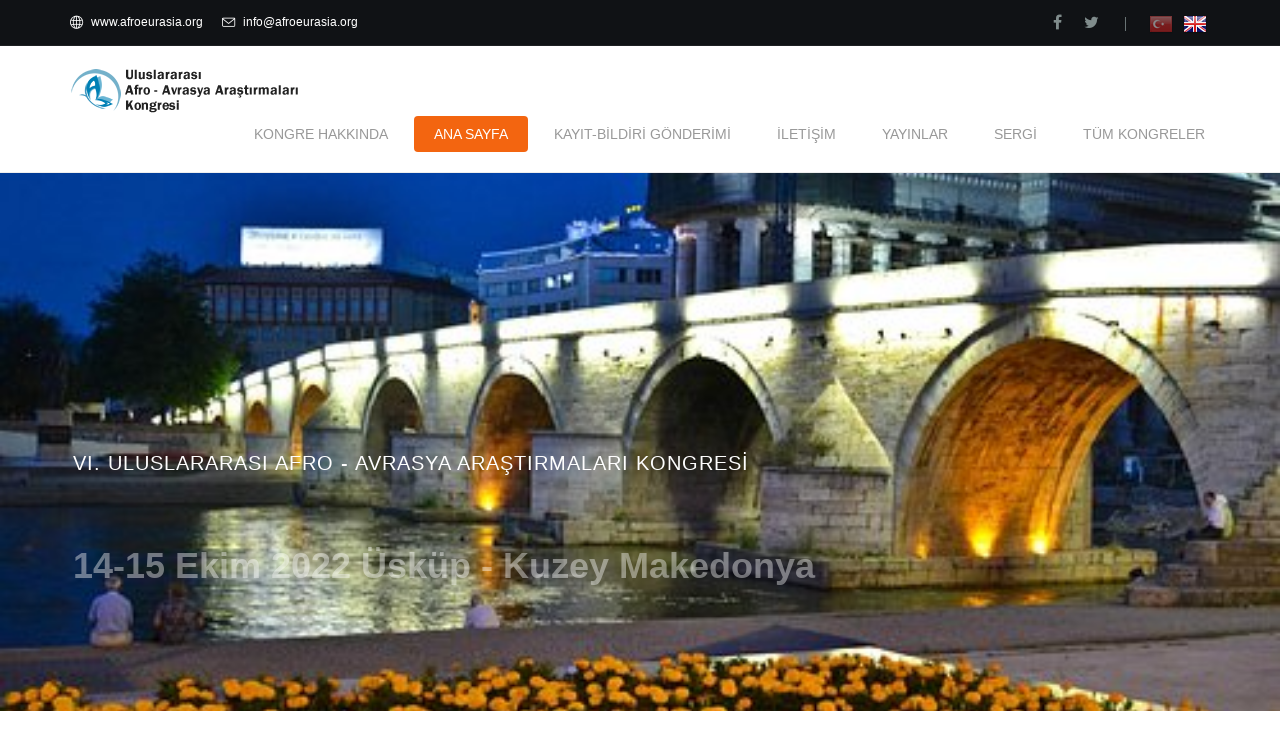

--- FILE ---
content_type: text/html; charset=UTF-8
request_url: https://afroeurasia.org/main/c/20221/tr
body_size: 11171
content:
<!doctype html>
<!--[if IE 8 ]>
<html class="ie ie8" lang="tr" dir="ltr">
<![endif]-->
<!--[if (gte IE 9)|!(IE)]>
<html lang="tr" class="no-js" dir="ltr">
<![endif]-->
<html lang="tr" dir="ltr">
  <head>
    <!-- Basic -->
    <title>
      International Congress on Afro - Eurasian Research
    </title>
    <!-- Define Charset -->
    <meta charset="utf-8">
    <!-- Responsive Metatag -->
    <meta name="viewport" content="width=device-width, initial-scale=1, maximum-scale=1">
    <!-- Page Description and Author -->
    <meta name="description" content="VI. Uluslararası Afro - Avrasya Araştırmaları Sosyal Bilimler Kongresi, 19-22 Ekim 2022, Üsküp/MAKEDONYA">
    <meta name="keywords" content="afro,avrasya,kongre,sempozyum,2022,üsküp,makedonya,üniversite,araştırma,akademik, tuiç, tuiç akademi, online kongre">
    <meta name="author" content="Mustafa KAYIK ( mkayik@gmail.com / mustafakayik.com )">
	<link rel="shortcut icon" href="/assetsx/images/favicon.ico">

      <!-- Google tag (gtag.js) -->
      <script async src="https://www.googletagmanager.com/gtag/js?id=G-SPTXC05EVW"></script>
      <script>
          window.dataLayer = window.dataLayer || [];
          function gtag(){dataLayer.push(arguments);}
          gtag('js', new Date());

          gtag('config', 'G-SPTXC05EVW');
      </script>

    <!-- Bootstrap CSS  -->
    <link rel="stylesheet" href="/assets/2017/css/bootstrap.min.css" type="text/css" media="screen">
    <!-- Font Awesome CSS -->
    <link rel="stylesheet" href="/assets/2017/fonts/font-awesome.min.css" type="text/css" media="screen">
    <!-- Icon -->
    <link rel="stylesheet" href="/assets/2017/fonts/simple-line-icons.css" type="text/css" media="screen">
    <!-- rs style -->
    <link rel="stylesheet" type="text/css" href="/assets/2017/css/settings.css" media="screen">
    <!-- Slicknav -->
    <link rel="stylesheet" type="text/css" href="/assets/2017/css/slicknav.css" media="screen">
    <!-- Span CSS Styles  -->
    <link rel="stylesheet" type="text/css" href="/assets/2017/css/main.css" media="screen">
    <!-- Responsive CSS Styles  -->
    <link rel="stylesheet" type="text/css" href="/assets/2017/css/responsive.css" media="screen">
    <!-- Css3 Transitions Styles  -->
    <link rel="stylesheet" type="text/css" href="/assets/2017/css/animate.css" media="screen">
    <!-- Selected Preset -->
    <link rel="stylesheet" type="text/css" href="/assets/2017/css/colors/orange.css" media="screen" />
    <!--[if IE 8]>
    <script src="http://html5shiv.googlecode.com/svn/trunk/html5.js"></script>
    <![endif]-->
    <!--[if lt IE 9]>
    <script src="http://html5shiv.googlecode.com/svn/trunk/html5.js"></script>
    <![endif]-->
    <script type="text/javascript" src="/assets/2017/js/jquery-min.js"></script>
  </head>
  <body>
    <!-- Full Body Container -->
    <div id="container">
      <!-- Start Header Section -->
      <div class="hidden-header">
      </div>
      <header class="clearfix">
        <!-- Start Top Bar -->
        <div class="top-bar">
          <div class="container">
            <div class="row">
              <div class="col-md-7 col-sm-9">
                <!-- Start Contact Info -->
                <ul class="contact-details">  
                  <li>
                    <a href="http://www.afroeurasia.org">
                    <i class="icon-globe">
                    </i>
                    www.afroeurasia.org
                    </a>
                  </li>
                  <li>
                    <a href="/cdn-cgi/l/email-protection#731a1d151c331215011c16060112001a125d1c0114">
                    <i class="icon-envelope">
                    </i>
                    <span class="__cf_email__" data-cfemail="a9c0c7cfc6e9c8cfdbc6ccdcdbc8dac0c887c6dbce">[email&#160;protected]</span>
                    </a>
                  </li>
                </ul>
                <!-- End Contact Info -->
              </div>
              <div class="col-md-5 col-sm-3">
                <!-- Start Social Links -->
                <ul class="social-list">
                  <li>
                    <a class="facebook itl-tooltip" data-placement="bottom" title="Facebook" href="https://www.facebook.com/afroeurasia" target="_blank">
                    <i class="fa fa-facebook">
                    </i>
                    </a>
                  </li>
                  <li>
                    <a class="twitter itl-tooltip" data-placement="bottom" title="Twitter" href="#">
                    <i class="fa fa-twitter">
                    </i>
                    </a>
                  </li>
				  <li><a><i class="fa">|</i></a></li>
                  <li><a data-placement="bottom" title="Türkçe" href="#"><i>&nbsp;<img class="lang-img lang-active" src="/assetsx/languages/tr.png"/></i></a></li><li><a data-placement="bottom" title="English" href="/main/c/20221/en"><i>&nbsp;<img class="lang-img" src="/assetsx/languages/en.png"/></i></a></li>	
                </ul>
                <!-- End Social Links -->
              </div>
            </div>
          </div>
        </div>
        <!-- End Top Bar -->
        <!-- Start  Logo & Naviagtion  -->
        <div class="navbar navbar-default navbar-top">
          <div class="container">
            <div class="navbar-header">
              <!-- Stat Toggle Nav Link For Mobiles -->
              <button type="button" class="navbar-toggle" data-toggle="collapse" data-target=".navbar-collapse">
              <i class="fa fa-bars">
              </i>
              </button>
              <!-- End Toggle Nav Link For Mobiles -->
              <a class="navbar-brand" href="/">
              <img alt="" src="/assetsx/languages/tr_logo.png">
              </a>
            </div>
            <div class="navbar-collapse collapse">

              <!-- Start Navigation List -->
              <ul class="nav navbar-nav navbar-right">
					<!-- menu -->
					
										<li>
										  <a href="#">
											KONGRE HAKKINDA
										  </a>
<ul class="dropdown">
														<li>
														  <a href="/main/c/20221/tr/kurullar">
															Kurullar
														  </a>
														</li>
														<li>
														  <a href="/main/c/20221/tr/yazim-kilavuzu">
															Yazım Kılavuzu
														  </a>
														</li>
														<li>
														  <a href="/main/c/20221/tr/kongre-programi">
															Kongre Programı
														  </a>
														</li>
														<li>
														  <a href="/main/c/20221/tr/kayit">
															Kayıt / Bildiri Gönderimi
														  </a>
														</li>
														<li>
														  <a href="/main/c/20221/tr/onemli-tarihler">
															Önemli Tarihler
														  </a>
														</li>
														<li>
														  <a href="/main/c/20221/tr/odul-ve-yayin">
															Ödüller ve Yayın Fırsatları
														  </a>
														</li>
														<li>
														  <a href="/main/c/20221/tr/bildiri-cagrisi">
															Bildiri Çağrısı
														  </a>
														</li>
														<li>
														  <a href="/main/c/20221/tr/kongre-konulari">
															Kongre Konuları
														  </a>
														</li>
														<li>
														  <a href="/main/c/20221/tr/davetli-konusmacilar">
															Davetli Konuşmacılar
														  </a>
														</li>
														<li>
														  <a href="/main/c/20221/tr/konaklama">
															Kongre Yeri, Ulaşım ve Konaklama
														  </a>
														</li></ul></li>
										<li>
										  <a class="active" href="/main/c/20221/tr/">
											ANA SAYFA
										  </a>
</li>
										<li>
										  <a href="/cms/" target=\"_blank\">
											KAYIT-BİLDİRİ GÖNDERİMİ
										  </a>
</li>
										<li>
										  <a href="/main/c/20221/tr/iletisim">
											İLETİŞİM
										  </a>
</li>
										<li>
										  <a href="#">
											YAYINLAR
										  </a>
<ul class="dropdown">
														<li>
														  <a href="/main/c/20221/tr/dergi">
															Dergi
														  </a>
														</li>
														<li>
														  <a href="/main/c/20221/tr/kitap">
															Kitap
														  </a>
														</li>
														<li>
														  <a href="/main/c/20221/tr/ozel_sayi">
															Özel Sayı
														  </a>
														</li></ul></li>
										<li>
										  <a href="/main/c/20221/tr/sergi">
											SERGİ
										  </a>
</li>
										<li>
										  <a href="#tum-kongreler">
											TÜM KONGRELER
										  </a>
<ul class="dropdown">
														<li>
														  <a href="/main/c/20231/tr">
															2023<br/>Tiran/Arnavutluk
														  </a>
														</li>
														<li>
														  <a href="/main/c/20221/tr">
															2022<br/>ÜSKÜP/KUZEY MAKEDONYA
														  </a>
														</li>
														<li>
														  <a href="/main/c/2019/tr">
															2019<br/>Lefkoşa/KKTC
														  </a>
														</li>
														<li>
														  <a href="/main/c/2018/tr">
															2018<br/>Budapeşte/MACARİSTAN
														  </a>
														</li>
														<li>
														  <a href="/main/c/20172/tr">
															2017<br/>İstanbul/TÜRKİYE
														  </a>
														</li>
														<li>
														  <a href="/main/c/2017/tr">
															2017<br/>Malaga/İSPANYA
														  </a>
														</li>
														<li>
														  <a href="/main/c/2016/tr">
															2016<br/>Almatı/KAZAKİSTAN
														  </a>
														</li></ul></li>					<!-- menu -->

              </ul>
              <!-- End Navigation List -->
            </div>
          </div>

          <!-- Mobile Menu Start -->
          <ul class="wpb-mobile-menu">
				
										<li>
										  <a href="#">
											KONGRE HAKKINDA
										  </a>
<ul class="dropdown">
														<li>
														  <a href="/main/c/20221/tr/kurullar">
															Kurullar
														  </a>
														</li>
														<li>
														  <a href="/main/c/20221/tr/yazim-kilavuzu">
															Yazım Kılavuzu
														  </a>
														</li>
														<li>
														  <a href="/main/c/20221/tr/kongre-programi">
															Kongre Programı
														  </a>
														</li>
														<li>
														  <a href="/main/c/20221/tr/kayit">
															Kayıt / Bildiri Gönderimi
														  </a>
														</li>
														<li>
														  <a href="/main/c/20221/tr/onemli-tarihler">
															Önemli Tarihler
														  </a>
														</li>
														<li>
														  <a href="/main/c/20221/tr/odul-ve-yayin">
															Ödüller ve Yayın Fırsatları
														  </a>
														</li>
														<li>
														  <a href="/main/c/20221/tr/bildiri-cagrisi">
															Bildiri Çağrısı
														  </a>
														</li>
														<li>
														  <a href="/main/c/20221/tr/kongre-konulari">
															Kongre Konuları
														  </a>
														</li>
														<li>
														  <a href="/main/c/20221/tr/davetli-konusmacilar">
															Davetli Konuşmacılar
														  </a>
														</li>
														<li>
														  <a href="/main/c/20221/tr/konaklama">
															Kongre Yeri, Ulaşım ve Konaklama
														  </a>
														</li></ul></li>
										<li>
										  <a class="active" href="/main/c/20221/tr/">
											ANA SAYFA
										  </a>
</li>
										<li>
										  <a href="/cms/" target=\"_blank\">
											KAYIT-BİLDİRİ GÖNDERİMİ
										  </a>
</li>
										<li>
										  <a href="/main/c/20221/tr/iletisim">
											İLETİŞİM
										  </a>
</li>
										<li>
										  <a href="#">
											YAYINLAR
										  </a>
<ul class="dropdown">
														<li>
														  <a href="/main/c/20221/tr/dergi">
															Dergi
														  </a>
														</li>
														<li>
														  <a href="/main/c/20221/tr/kitap">
															Kitap
														  </a>
														</li>
														<li>
														  <a href="/main/c/20221/tr/ozel_sayi">
															Özel Sayı
														  </a>
														</li></ul></li>
										<li>
										  <a href="/main/c/20221/tr/sergi">
											SERGİ
										  </a>
</li>
										<li>
										  <a href="#tum-kongreler">
											TÜM KONGRELER
										  </a>
<ul class="dropdown">
														<li>
														  <a href="/main/c/20231/tr">
															2023<br/>Tiran/Arnavutluk
														  </a>
														</li>
														<li>
														  <a href="/main/c/20221/tr">
															2022<br/>ÜSKÜP/KUZEY MAKEDONYA
														  </a>
														</li>
														<li>
														  <a href="/main/c/2019/tr">
															2019<br/>Lefkoşa/KKTC
														  </a>
														</li>
														<li>
														  <a href="/main/c/2018/tr">
															2018<br/>Budapeşte/MACARİSTAN
														  </a>
														</li>
														<li>
														  <a href="/main/c/20172/tr">
															2017<br/>İstanbul/TÜRKİYE
														  </a>
														</li>
														<li>
														  <a href="/main/c/2017/tr">
															2017<br/>Malaga/İSPANYA
														  </a>
														</li>
														<li>
														  <a href="/main/c/2016/tr">
															2016<br/>Almatı/KAZAKİSTAN
														  </a>
														</li></ul></li>          </ul>
          <!-- Mobile Menu End -->

        </div>
        <!-- End Header Logo & Naviagtion -->
      </header>
      <!-- End Header Section -->


<!-- OK -->
      <!-- Main Slider Section -->
      <section id="slider">
        <div class="tp-banner-container">
          <div class="tp-banner">
            <ul>
                



                
							  <li data-transition="zoomout" data-slotamount="7" data-masterspeed="1000" data-thumb="/assetsx/20221/slider/52.jpg" data-bgfit="cover" data-delay="5000" data-saveperformance="on">
								<!-- MAIN IMAGE -->
								<img src="/assets/2017/img/dummy.png" alt="" data-lazyload="/assetsx/20221/slider/52.jpg">
								<!-- LAYERS -->
								<div class="tp-caption customin fade tp-resizeme revo-slider-desc-text tleft start" data-x="18" data-y="278" data-customin="x:0;y:150;z:0;rotationZ:0;scaleX:1;scaleY:1;skewX:0;skewY:0;opacity:0;transformPerspective:200;transformOrigin:50% 0%;" data-speed="500" data-start="1200" data-easing="easeOutQuad" data-splitin="none" data-splitout="none" data-elementdelay="0.01" data-endelementdelay="0.1" data-endspeed="1000" data-endeasing="Power4.easeIn" style="z-index: 11;">
								  <h2 class="small-title">VI. Uluslararası Afro - Avrasya Araştırmaları Kongresi</h2>
								</div>
								<div class="tp-caption customin fade tp-resizeme revo-slider-desc-text tleft start" data-x="18" data-y="335" data-customin="x:0;y:150;z:0;rotationZ:0;scaleX:1;scaleY:1;skewX:0;skewY:0;opacity:0;transformPerspective:200;transformOrigin:50% 0%;" data-speed="500" data-start="1600" data-easing="easeOutQuad" data-splitin="none" data-splitout="none" data-elementdelay="0.01" data-endelementdelay="0.1" data-endspeed="1000" data-endeasing="Power4.easeIn" style="z-index: 11;">
								  <h1 class="big-title">14-15 Ekim 2022 Üsküp - Kuzey Makedonya</h1>
								</div>
								
							  </li>

							  
							  <li data-transition="zoomout" data-slotamount="7" data-masterspeed="1000" data-thumb="/assetsx/20221/slider/53.jpg" data-bgfit="cover" data-delay="5000" data-saveperformance="on">
								<!-- MAIN IMAGE -->
								<img src="/assets/2017/img/dummy.png" alt="" data-lazyload="/assetsx/20221/slider/53.jpg">
								<!-- LAYERS -->
								<div class="tp-caption customin fade tp-resizeme revo-slider-desc-text tleft start" data-x="18" data-y="278" data-customin="x:0;y:150;z:0;rotationZ:0;scaleX:1;scaleY:1;skewX:0;skewY:0;opacity:0;transformPerspective:200;transformOrigin:50% 0%;" data-speed="500" data-start="1200" data-easing="easeOutQuad" data-splitin="none" data-splitout="none" data-elementdelay="0.01" data-endelementdelay="0.1" data-endspeed="1000" data-endeasing="Power4.easeIn" style="z-index: 11;">
								  <h2 class="small-title">Özet Metinlerin Son Gönderim Tarihi</h2>
								</div>
								<div class="tp-caption customin fade tp-resizeme revo-slider-desc-text tleft start" data-x="18" data-y="335" data-customin="x:0;y:150;z:0;rotationZ:0;scaleX:1;scaleY:1;skewX:0;skewY:0;opacity:0;transformPerspective:200;transformOrigin:50% 0%;" data-speed="500" data-start="1600" data-easing="easeOutQuad" data-splitin="none" data-splitout="none" data-elementdelay="0.01" data-endelementdelay="0.1" data-endspeed="1000" data-endeasing="Power4.easeIn" style="z-index: 11;">
								  <h1 class="big-title">01 Ekim 2022</h1>
								</div>
								
							  </li>

							  
            </ul>
            <div class="tp-bannertimer"></div>
          </div>
        </div>
      </section>
      <!-- Main Slider Section End-->


<!-- OK -->
      <!-- Start Services Section -->
      <div class="section service" style="padding: 40px 0;">
        <div class="container">
          <div class="row">
            <!-- Start Service Icon 1 -->
            <div class="col-md-12 col-sm-12">

                <!-- Breaking News -->
                <link rel="stylesheet" type="text/css" href="/assets/2017/css/breakingnews.css" media="screen" />
                
                <div class="breakingNews" id="br-news">
	                <div class="bn-title"><h2><i class="icon-feed"></i>&nbsp;&nbsp;Güncel</h2><span></span></div>
		                <ul>
							<div id="sdhaber51" class="hidden-content"><h3 class="post-title">Kongre Tam Metin Kitabı Yayında</h3><br/><span class="post-content"><p>Kongre Tam Metin Kitabı yayınlanmıştır. Yayınlar menüsünden takip edebilirsiniz.</p>
<br/><br/>03-02-2023 14:15</span></div><li><a class="lightbox" href="#sdhaber51" data-lightbox-type="inline"><span>Kongre Tam Metin Kitabı Yayında &nbsp;</span>Tam Metin Kitabı </a></li>
<div id="sdhaber50" class="hidden-content"><h3 class="post-title"> Kongre Özet Metin Kitabı Yayında</h3><br/><span class="post-content"><p>Kongre Özet Metin Kitabı yayınlanmıştır. Yayınlar menüsünden takip edebilirsiniz.</p>
<br/><br/>04-12-2022 18:38</span></div><li><a class="lightbox" href="#sdhaber50" data-lightbox-type="inline"><span> Kongre Özet Metin Kitabı Yayında &nbsp;</span>Özet Metin Kitabı </a></li>
<div id="sdhaber42" class="hidden-content"><h3 class="post-title">Tam Metin Gönderim Tarihi</h3><br/><span class="post-content"><p>Bildiri tam metinlerinin son gönderim tarihi 30 Kasım 2022 olarak güncellenmiştir.</p>
<br/><br/>12-11-2022 18:48</span></div><li><a class="lightbox" href="#sdhaber42" data-lightbox-type="inline"><span>Tam Metin Gönderim Tarihi &nbsp;</span>Tam Metin Gönderim Tarihi </a></li>
<div id="sdhaber49" class="hidden-content"><h3 class="post-title">Kongre Adresi</h3><br/><span class="post-content"><p>IBU Campus Skopje</p>

<p>Makedonsko-Kosovska Brigada bb 1000, Skopje/North Macedonia</p>
<br/><br/>08-10-2022 12:17</span></div><li><a class="lightbox" href="#sdhaber49" data-lightbox-type="inline"><span>Kongre Adresi &nbsp;</span>Kongrenin Düzenleneceği Üniversitenin Adresi </a></li>
<div id="sdhaber46" class="hidden-content"><h3 class="post-title">VI. INTERNATIONAL AFRO-EURASIAN CONGRESS ON-SITE SCHEDULE</h3><br/><span class="post-content"><p><a href="/userfiles/files/On-Site Program -2.pdf">/userfiles/files/On-Site Program -2.pdf</a></p>
<br/><br/>07-10-2022 12:06</span></div><li><a class="lightbox" href="#sdhaber46" data-lightbox-type="inline"><span>VI. INTERNATIONAL AFRO-EURASIAN CONGRESS ON-SITE SCHEDULE &nbsp;</span>VI. INTERNATIONAL AFRO-EURASIAN CONGRESS ON-SITE SCHEDULE </a></li>
<div id="sdhaber45" class="hidden-content"><h3 class="post-title">VI. INTERNATIONAL AFRO-EURASIAN CONGRESS ONLINE SCHEDULE</h3><br/><span class="post-content"><p><a href="/userfiles/files/ONLINE PROGRAM.pdf">/userfiles/files/ONLINE PROGRAM.pdf</a></p>
<br/><br/>07-10-2022 11:55</span></div><li><a class="lightbox" href="#sdhaber45" data-lightbox-type="inline"><span>VI. INTERNATIONAL AFRO-EURASIAN CONGRESS ONLINE SCHEDULE &nbsp;</span>VI. INTERNATIONAL AFRO-EURASIAN CONGRESS ONLINE SCHEDULE </a></li>
<div id="sdhaber44" class="hidden-content"><h3 class="post-title">Ulaşım ve Konaklama</h3><br/><span class="post-content"><p> </p>

<p>Değerli Bilim İnsanı,</p>

<p>Bu yıl Üsküp’te düzenlenecek olan VI. Uluslararası Afro-Avrasya Araştırmaları Kongresi <strong>hibrit</strong> olarak düzenlenecektir. <u>Bu nedenle fiziksel veya sanal olarak katılacak bilim insanlarının aşağıdaki bilgilendirmeyi detaylıca okumasını rica ederiz.</u></p>

<p>Kongremize <strong>fiziksel</strong> olarak katılacak olan bilim insanları için üzülerek belirtmek isteriz ki otobüs programımız iptal olmuştur. Katılımcıların kendi imkanlarıyla olarak Üsküp’e gelmesi gerekmektedir. Kongre programı 13-15 Ekim tarihleri arasında otel konaklaması ve 16 Ekim dönüş olmak üzere, 13 Ekim Perşembe günü başlayıp 16 Ekim Pazar günü sona erecektir. 15 Ekim tarihinde ise Kuzey Makedonya içinde günübirlik gezi yapılacaktır. Bu nedenle kongreye kaç kişi katılacağınızı ve gezi programına katılıp katılamayacağını belirtmenizi önemle rica ederiz. Kongre sekretaryamız bu doğrultuda konaklama ve günübirlik gezi meselesi ile ilgilenecektir.</p>

<p>Kongremize <strong>sanal </strong>olarak katılacak bilim insanlarının belirtilen saatte kesintisiz bir internet erişimine sahip olması ve belirtilen zoom hesabında aktif olması gerekmektedir. Detaylı program hazırlanmaktadır. En kısa sürede kongre programı açıklanacaktır.</p>

<p>Kongremizde görüşmek üzere,</p>

<p>Kongre Sekreteryası</p>

<p>Mail Adreslerimiz:</p>

<p><a href="/cdn-cgi/l/email-protection#c6ada9a8a1b4a386b2b3afa5a7ada7a2a3abafe8a9b4a1"><span class="__cf_email__" data-cfemail="dfb4b0b1b8adba9fabaab6bcbeb4bebbbab2b6f1b0adb8">[email&#160;protected]</span></a></p>

<p><a href="/cdn-cgi/l/email-protection#ccadaabea3a9b9beadbfa5ade2a3beab8caba1ada5a0e2afa3a1"><span class="__cf_email__" data-cfemail="2c4d4a5e4349595e4d5f454d02435e4b6c4b414d4540024f4341">[email&#160;protected]</span></a></p>

<p> </p>
<br/><br/>16-09-2022 15:15</span></div><li><a class="lightbox" href="#sdhaber44" data-lightbox-type="inline"><span>Ulaşım ve Konaklama &nbsp;</span>Ulaşım ve Konaklama  </a></li>
<div id="sdhaber40" class="hidden-content"><h3 class="post-title">Kongre Yönetim Sistemi Açılmıştır</h3><br/><span class="post-content"><p>Kongre Yönetim Sistemi (KYS) açılmıştır. Menüden erişim sağlayabilirsiniz. Güncel Kongreyi Üsküp-Kuzey Makedonya olarak seçtikten sonra bildiri özetlerinizi "Yeni Bildiri" butonundan ekleyebilirsiniz. </p>
<br/><br/>27-06-2022 16:39</span></div><li><a class="lightbox" href="#sdhaber40" data-lightbox-type="inline"><span>Kongre Yönetim Sistemi Açılmıştır &nbsp;</span>KYS Linki Aktiftir </a></li>
		                </ul>
        	        <div class="bn-navi">
                        <span></span>
                        <span></span>
	                </div>
                </div>
                
                <script data-cfasync="false" src="/cdn-cgi/scripts/5c5dd728/cloudflare-static/email-decode.min.js"></script><script src="/assets/2017/js/breakingnews.js"></script>
                
                <script>
                $(window).load(function(e) {
                $("#br-news").breakingNews({
                effect	:"slide-v",
                autoplay:true,
                timer	:5000,
                border	:true,
                color	:'darkred'
                });
                });
                </script>
                
                <!-- breaking news -->

            </div>
            <!-- End Service Icon 1 -->
          </div>
          <!-- .row -->
        </div>
        <!-- .container -->
      </div>
      <!-- End Services Section -->


<!-- OK -->
      <!-- Start Services Section -->
      <div class="section service" style="padding: 40px 0;">
        <div class="container">
          <div class="row">
            <!-- Start Service Icon 1 -->
            <div class="col-md-12 col-sm-12">
<!-- ****haber ve duyurular -->
                <!-- Start Recent Posts Carousel -->
                <div class="latest-posts">
                  <!-- Classic Heading -->
                  <h4 class="classic-title"><span>Tüm Haber ve Duyurular</span></h4>
                  <div class="latest-posts-classic custom-carousel touch-carousel" data-appeared-items="3">


					<div class="post-row item">
							  <div class="left-meta-post">
								<div class="post-date"><span class="day">03</span><span class="month">ŞUB</span></div>
								<div class="post-type"><i class="fa fa-newspaper-o"></i></div>
							  </div>
							  
							  <h3 class="post-title"><a class="lightbox" href="#haber51" data-lightbox-type="inline">Kongre Tam Metin Kitabı Yayında</a></h3>
							  <div class="post-content" class="text-justify">
						  
							<p>
								Tam Metin Kitabı<a class="read-more lightbox" href="#haber51" data-lightbox-type="inline">
										Devamı...
										</a><div id="haber51" class="hidden-content">
												<h3 class="post-title">Kongre Tam Metin Kitabı Yayında</h3><br/>
												<span class="post-content"><p>Kongre Tam Metin Kitabı yayınlanmıştır. Yayınlar menüsünden takip edebilirsiniz.</p>
<br/><br/>03-02-2023 14:15</span>
											  </div></p></div></div>
<div class="post-row item">
							  <div class="left-meta-post">
								<div class="post-date"><span class="day">04</span><span class="month">ARA</span></div>
								<div class="post-type"><i class="fa fa-newspaper-o"></i></div>
							  </div>
							  
							  <h3 class="post-title"><a class="lightbox" href="#haber50" data-lightbox-type="inline"> Kongre Özet Metin Kitabı Yayında</a></h3>
							  <div class="post-content" class="text-justify">
						  
							<p>
								Özet Metin Kitabı<a class="read-more lightbox" href="#haber50" data-lightbox-type="inline">
										Devamı...
										</a><div id="haber50" class="hidden-content">
												<h3 class="post-title"> Kongre Özet Metin Kitabı Yayında</h3><br/>
												<span class="post-content"><p>Kongre Özet Metin Kitabı yayınlanmıştır. Yayınlar menüsünden takip edebilirsiniz.</p>
<br/><br/>04-12-2022 18:38</span>
											  </div></p></div></div>
<div class="post-row item">
							  <div class="left-meta-post">
								<div class="post-date"><span class="day">12</span><span class="month">KAS</span></div>
								<div class="post-type"><i class="fa fa-newspaper-o"></i></div>
							  </div>
							  
							  <h3 class="post-title"><a class="lightbox" href="#haber42" data-lightbox-type="inline">Tam Metin Gönderim Tarihi</a></h3>
							  <div class="post-content" class="text-justify">
						  
							<p>
								Tam Metin Gönderim Tarihi<a class="read-more lightbox" href="#haber42" data-lightbox-type="inline">
										Devamı...
										</a><div id="haber42" class="hidden-content">
												<h3 class="post-title">Tam Metin Gönderim Tarihi</h3><br/>
												<span class="post-content"><p>Bildiri tam metinlerinin son gönderim tarihi 30 Kasım 2022 olarak güncellenmiştir.</p>
<br/><br/>12-11-2022 18:48</span>
											  </div></p></div></div>
<div class="post-row item">
							  <div class="left-meta-post">
								<div class="post-date"><span class="day">08</span><span class="month">EKİ</span></div>
								<div class="post-type"><i class="fa fa-newspaper-o"></i></div>
							  </div>
							  
							  <h3 class="post-title"><a class="lightbox" href="#haber49" data-lightbox-type="inline">Kongre Adresi</a></h3>
							  <div class="post-content" class="text-justify">
						  
							<p>
								Kongrenin Düzenleneceği Üniversitenin Adresi<a class="read-more lightbox" href="#haber49" data-lightbox-type="inline">
										Devamı...
										</a><div id="haber49" class="hidden-content">
												<h3 class="post-title">Kongre Adresi</h3><br/>
												<span class="post-content"><p>IBU Campus Skopje</p>

<p>Makedonsko-Kosovska Brigada bb 1000, Skopje/North Macedonia</p>
<br/><br/>08-10-2022 12:17</span>
											  </div></p></div></div>
<div class="post-row item">
							  <div class="left-meta-post">
								<div class="post-date"><span class="day">07</span><span class="month">EKİ</span></div>
								<div class="post-type"><i class="fa fa-newspaper-o"></i></div>
							  </div>
							  
							  <h3 class="post-title"><a class="lightbox" href="#haber46" data-lightbox-type="inline">VI. INTERNATIONAL AFRO-EURASIAN CONGRESS ON-SITE SCHEDULE</a></h3>
							  <div class="post-content" class="text-justify">
						  
							<p>
								VI. INTERNATIONAL AFRO-EURASIAN CONGRESS ON-SITE SCHEDULE<a class="read-more lightbox" href="#haber46" data-lightbox-type="inline">
										Devamı...
										</a><div id="haber46" class="hidden-content">
												<h3 class="post-title">VI. INTERNATIONAL AFRO-EURASIAN CONGRESS ON-SITE SCHEDULE</h3><br/>
												<span class="post-content"><p><a href="/userfiles/files/On-Site Program -2.pdf">/userfiles/files/On-Site Program -2.pdf</a></p>
<br/><br/>07-10-2022 12:06</span>
											  </div></p></div></div>
<div class="post-row item">
							  <div class="left-meta-post">
								<div class="post-date"><span class="day">07</span><span class="month">EKİ</span></div>
								<div class="post-type"><i class="fa fa-newspaper-o"></i></div>
							  </div>
							  
							  <h3 class="post-title"><a class="lightbox" href="#haber45" data-lightbox-type="inline">VI. INTERNATIONAL AFRO-EURASIAN CONGRESS ONLINE SCHEDULE</a></h3>
							  <div class="post-content" class="text-justify">
						  
							<p>
								VI. INTERNATIONAL AFRO-EURASIAN CONGRESS ONLINE SCHEDULE<a class="read-more lightbox" href="#haber45" data-lightbox-type="inline">
										Devamı...
										</a><div id="haber45" class="hidden-content">
												<h3 class="post-title">VI. INTERNATIONAL AFRO-EURASIAN CONGRESS ONLINE SCHEDULE</h3><br/>
												<span class="post-content"><p><a href="/userfiles/files/ONLINE PROGRAM.pdf">/userfiles/files/ONLINE PROGRAM.pdf</a></p>
<br/><br/>07-10-2022 11:55</span>
											  </div></p></div></div>
<div class="post-row item">
							  <div class="left-meta-post">
								<div class="post-date"><span class="day">16</span><span class="month">EYL</span></div>
								<div class="post-type"><i class="fa fa-newspaper-o"></i></div>
							  </div>
							  
							  <h3 class="post-title"><a class="lightbox" href="#haber44" data-lightbox-type="inline">Ulaşım ve Konaklama</a></h3>
							  <div class="post-content" class="text-justify">
						  
							<p>
								Ulaşım ve Konaklama <a class="read-more lightbox" href="#haber44" data-lightbox-type="inline">
										Devamı...
										</a><div id="haber44" class="hidden-content">
												<h3 class="post-title">Ulaşım ve Konaklama</h3><br/>
												<span class="post-content"><p> </p>

<p>Değerli Bilim İnsanı,</p>

<p>Bu yıl Üsküp’te düzenlenecek olan VI. Uluslararası Afro-Avrasya Araştırmaları Kongresi <strong>hibrit</strong> olarak düzenlenecektir. <u>Bu nedenle fiziksel veya sanal olarak katılacak bilim insanlarının aşağıdaki bilgilendirmeyi detaylıca okumasını rica ederiz.</u></p>

<p>Kongremize <strong>fiziksel</strong> olarak katılacak olan bilim insanları için üzülerek belirtmek isteriz ki otobüs programımız iptal olmuştur. Katılımcıların kendi imkanlarıyla olarak Üsküp’e gelmesi gerekmektedir. Kongre programı 13-15 Ekim tarihleri arasında otel konaklaması ve 16 Ekim dönüş olmak üzere, 13 Ekim Perşembe günü başlayıp 16 Ekim Pazar günü sona erecektir. 15 Ekim tarihinde ise Kuzey Makedonya içinde günübirlik gezi yapılacaktır. Bu nedenle kongreye kaç kişi katılacağınızı ve gezi programına katılıp katılamayacağını belirtmenizi önemle rica ederiz. Kongre sekretaryamız bu doğrultuda konaklama ve günübirlik gezi meselesi ile ilgilenecektir.</p>

<p>Kongremize <strong>sanal </strong>olarak katılacak bilim insanlarının belirtilen saatte kesintisiz bir internet erişimine sahip olması ve belirtilen zoom hesabında aktif olması gerekmektedir. Detaylı program hazırlanmaktadır. En kısa sürede kongre programı açıklanacaktır.</p>

<p>Kongremizde görüşmek üzere,</p>

<p>Kongre Sekreteryası</p>

<p>Mail Adreslerimiz:</p>

<p><a href="/cdn-cgi/l/email-protection#492226272e3b2c093d3c202a2822282d2c242067263b2e"><span class="__cf_email__" data-cfemail="2f444041485d4a6f5b5a464c4e444e4b4a424601405d48">[email&#160;protected]</span></a></p>

<p><a href="/cdn-cgi/l/email-protection#c3a2a5b1aca6b6b1a2b0aaa2edacb1a483a4aea2aaafeda0acae"><span class="__cf_email__" data-cfemail="bcdddaced3d9c9ceddcfd5dd92d3cedbfcdbd1ddd5d092dfd3d1">[email&#160;protected]</span></a></p>

<p> </p>
<br/><br/>16-09-2022 15:15</span>
											  </div></p></div></div>
<div class="post-row item">
							  <div class="left-meta-post">
								<div class="post-date"><span class="day">27</span><span class="month">HAZ</span></div>
								<div class="post-type"><i class="fa fa-newspaper-o"></i></div>
							  </div>
							  
							  <h3 class="post-title"><a class="lightbox" href="#haber40" data-lightbox-type="inline">Kongre Yönetim Sistemi Açılmıştır</a></h3>
							  <div class="post-content" class="text-justify">
						  
							<p>
								KYS Linki Aktiftir<a class="read-more lightbox" href="#haber40" data-lightbox-type="inline">
										Devamı...
										</a><div id="haber40" class="hidden-content">
												<h3 class="post-title">Kongre Yönetim Sistemi Açılmıştır</h3><br/>
												<span class="post-content"><p>Kongre Yönetim Sistemi (KYS) açılmıştır. Menüden erişim sağlayabilirsiniz. Güncel Kongreyi Üsküp-Kuzey Makedonya olarak seçtikten sonra bildiri özetlerinizi "Yeni Bildiri" butonundan ekleyebilirsiniz. </p>
<br/><br/>27-06-2022 16:39</span>
											  </div></p></div></div>

                  </div>
                </div>
                <!-- End Recent Posts Carousel -->
<!-- ****haber ve duyurular -->
              </div>
              <!-- End Page Content-->
            </div>
          </div>
        </div>
        <!-- End Content -->


<!-- OK -->
      <!-- bildiri_cagrisi -->
      <div id="bildiri-cagrisi" class="bildiri-cagrisi" style="padding: 40px 0;">
        <div class="container">
          <div class="row">
            <div class="col-md-12 col-sm-12">
            <!-- *************************************** -->
              <h2><strong>VI. Uluslararası Afro - Avrasya Araştırmaları Kongresi</strong></h2>

<h4>Uluslararası Afro - Avrasya Araştırmaları Kongresi bir <strong>"Sosyal Bilimler"</strong> kongresidir.</h4>

<p>Afro-Avrasya, Afrika, Avrupa ve Asya kıtalarını tek bir kıta olarak tanımlayan terimdir. Bu kıta Eski Dünya olarak adlandırılmaktadır. Afro-Avrasya’nın anakarası Dünya Adası olarak tanımlanmaktadır.</p>

<p>Jeopolitik açıdan beş denizin yaylasında konumlanmış olan Türkiye, en doğudaki Avrupalı, en batıdaki Asyalı ve en kuzeydeki Afrikalı Devlet olarak, dünyanın tek "Afro-Avrasya" ülkesidir.</p>

<p>Aralık 1991&#39;de Sovyetler Birliğinin dağılmasıyla Afro-Avrasya&#39;da bir güç boşluğu oluşmuştur. Türkiye bu dönemde "Adriyatik’ten Çin Seddine Türk Dünyası" kavramı ile bölgede "Köprü-Geçiş Ülkesi" olarak konumlanmıştır.</p>

<p>2000&#39;li yıllarla birlikte Türkiye "Yeni Osmanlıcılık" kavramı ile bölgede "Terminal Ülke-Birlikte Geçiş" ülkesi olarak konumlanmıştır.</p>

<p>Günümüzde ise Türkiye bu iki kavram ile İslam dünyasını da içine alacak şekilde coğrafi anlamının da ötesinde üçüncü bir kavram olan "Afro-Avrasya" ülkesi olarak konumlanmaktadır.</p>

<p>21. yüzyılda Türkiye&#39;nin vizyonu Adriyatik’ten Çin Seddine Türk Dünyasını, Osmanlı Coğrafyasını ve İslam Coğrafyasını içine alacak şekilde coğrafi olarak Afro-Avrasya’yı çevreleyen denizler üzerinden belirlenmektedir. Türkiye, kendini merkeze alarak çevresinde, Karadeniz, Ege Denizi, Akdeniz, Kızıldeniz, Hint Okyanusu ve Hazar Denizi olan bir "Ada Ülkesi"ne dönüşmektedir.</p>

<p>Bu amaçlarla Sosyal Bilimler alanında çalışan akademisyenler arasında etkili bir iletişim ağının geliştirilmesinin, entelektüel ve akademik değişimlerin güçlendirilmesinin, karşılıklı iş birliği, bilgi ve deneyimlerinin paylaşılmasının önemi açıktır.</p>

<p>Afro-Avrasya Araştırmaları Kongresi bünyesinde yapılacak çalışmalarda farkındalık oluşturmayı ve çeşitli kültürel pratikleri karşılaştırarak toplumsal farklılıkları bilinir kılmayı amaçlamaktadır. Böylelikle akademisyenler akademik faaliyetlerini ve çalışmalarını kolaylıkla sunabilecek, alanındaki çalışmalarla genel ve bölgesel “Afro-Avrasya Vizyonu”na katkı sağlayabileceklerdir.</p>

<p>Kongrenin hedefi, akademisyenlerin çalışmalarını, bölge meseleleri ve sorunlarına dair yeni bulgularını, görüşlerini ve bu konulara yönelik yöntem ve yaklaşımlarını paylaşmaları için ortak bir merkez haline gelmektir.</p>

<p>Buradan hareketle ilk tecrübeyi Kazakistan&#39;da ikinci tecrübeyi İspanya coğrafyasında ve Endülüs medeniyet havzasında yaşadıktan sonra, üçüncü kongreyi Afro-Avrasya&#39;nın denge şehri İstanbul’da gerçekleştirdik. Afro-Avrasya konferans serisinin IV. ayağını Budapeşte/Macaristan&#39;da  ve Konferans serisinin V. ayağını 19-22 Nisan 2019 tarihleri arasında  Lefkoşa/Kuzey Kıbrıs Türk Cumhuriyeti&#39;nde gerçekleştirdik.</p>

<p>VI. Kongremizi 14-15 Ekim 2022 tarihleri arasında bir başka Afro-Avrasya şehri Üsküp - Kuzey Makedonya&#39;da gerçekleştirdik.</p>

<p>2023 yılı içerisinde düzenlemeyi planladığımız VII. Kongremizin hazırlık çalışmaları devam etmektedir.</p>

<p> </p>
             
            <!-- *************************************** -->
            </div>
          </div>
          <!-- .row -->
        </div>
        <!-- .container -->
      </div>
      <!-- bildiri_cagrisi -->



      <!-- kongre_konulari -->
	  <div id="content" style="padding: 40px 0;">
        <div class="container">
          <div class="row sidebar-page">            
            <div id="kongre-alanlari" class="col-md-12 col-sm-12">
              <h4 class="classic-title"><span>Kongre Konuları</span></h4>
              <p><p>Kongremiz her yıl <strong>Afro-Avrasya </strong>bölgesini ilgilendiren farklı temalarla <strong>Sosyal Bilimler </strong>alanında çalışan akademisyenlere disiplinlerarası bilgi alışverişi yapma fırsatı sunacaktır.</p>

<p>Kongrede bildiriler Türkiye <strong>Türkçe</strong>si dâhil diğer Türk lehçeleri ve <strong>İngilizce</strong> olarak sunulabilecektir.</p>

<p><strong>Kongreye başta Siyaset Bilimi ve Uluslararası İlişkiler olmak üzere Sosyal Bilimler alanındaki bildiriler kabul edilecektir.</strong></p>

<p>Bu kapsamda öncelik sırasına göre kongre konuları şunlardır:</p>
</p>
              <p>&nbsp;</p>
			</div>

            <div id="sidebar" class="col-md-12 right-sidebar" style="margin-bottom:0">
              <div class="widget-categories">
                <ul class="icons-list">
					<li class='fa fa-check-circle-o' style='display: inline;'> </li>Afro-Avrasya Ülkelerinde Sürdürülebilir, Dengeli ve Kapsayıcı Büyüme<br/><li class='fa fa-check-circle-o' style='display: inline;'> </li>Afro-Avrasya Ülkelerinde Politik Koşullar ve Devlet<br/><li class='fa fa-check-circle-o' style='display: inline;'> </li>Afro-Avrasya Ülkelerinde Sosyal Yapı<br/><li class='fa fa-check-circle-o' style='display: inline;'> </li>Afro-Avrasya Ülkelerinde İnternet Kullanımı ve Sosyo-Politik Etkileri<br/><li class='fa fa-check-circle-o' style='display: inline;'> </li>Afro-Avrasya Ülkelerinde Bilgi Teknolojisinin Sosyal Politikası<br/><li class='fa fa-check-circle-o' style='display: inline;'> </li>Afro-Avrasya Ülkelerinde Yenilik ve Sanayileşme<br/><li class='fa fa-check-circle-o' style='display: inline;'> </li>Afro-Avrasya Ülkeleri ve Kalkınma<br/><li class='fa fa-check-circle-o' style='display: inline;'> </li>Afro-Avrasya Ülkelerinde Teknolojik Buluşlar ve Teknoloji Transferleri<br/><li class='fa fa-check-circle-o' style='display: inline;'> </li>Siyaset Bilimi ve Uluslararası ilişkiler<br/><li class='fa fa-check-circle-o' style='display: inline;'> </li>Siyaset Bilimi ve Uluslararası İlişkiler, Kamu Yönetimi, Hukuk, Göç Çalışmaları, Sivil Toplum Çalışmaları<br/><li class='fa fa-check-circle-o' style='display: inline;'> </li>Bilgi Yönetimi<br/><li class='fa fa-check-circle-o' style='display: inline;'> </li>Ekonomi ve Maliye<br/><li class='fa fa-check-circle-o' style='display: inline;'> </li>Girişimcilik ve İşletme<br/><li class='fa fa-check-circle-o' style='display: inline;'> </li>Yönetim ve Organizasyon<br/><li class='fa fa-check-circle-o' style='display: inline;'> </li>Hukuk<br/><li class='fa fa-check-circle-o' style='display: inline;'> </li>İletişim<br/><li class='fa fa-check-circle-o' style='display: inline;'> </li>Tarih<br/><li class='fa fa-check-circle-o' style='display: inline;'> </li>Afro-Avrasya Ülkeleri Toplulukları ve Kültürü<br/><li class='fa fa-check-circle-o' style='display: inline;'> </li>Coğrafya<br/><li class='fa fa-check-circle-o' style='display: inline;'> </li>Muhasebe ve Finans<br/><li class='fa fa-check-circle-o' style='display: inline;'> </li>İstatistik ve Sayısal Yöntemler<br/><li class='fa fa-check-circle-o' style='display: inline;'> </li>Kamu Yönetimi<br/><li class='fa fa-check-circle-o' style='display: inline;'> </li>Sosyoloji<br/><li class='fa fa-check-circle-o' style='display: inline;'> </li>Felsefe<br/><li class='fa fa-check-circle-o' style='display: inline;'> </li>Psikoloji<br/><li class='fa fa-check-circle-o' style='display: inline;'> </li>Pazarlama<br/><li class='fa fa-check-circle-o' style='display: inline;'> </li>Üretim<br/><li class='fa fa-check-circle-o' style='display: inline;'> </li>Etik ve Ahlaki Değerler<br/><li class='fa fa-check-circle-o' style='display: inline;'> </li>Antropoloji Çalışmaları<br/><li class='fa fa-check-circle-o' style='display: inline;'> </li>Bilim Felsefesi ve Metedoloji<br/><li class='fa fa-check-circle-o' style='display: inline;'> </li>İpek Yolu ve Ekonomik Problemler<br/><li class='fa fa-check-circle-o' style='display: inline;'> </li>Sosyal Problemler<br/><li class='fa fa-check-circle-o' style='display: inline;'> </li>Kadın Çalışmaları<br/><li class='fa fa-check-circle-o' style='display: inline;'> </li>Gençlik Sorunları<br/><li class='fa fa-check-circle-o' style='display: inline;'> </li>Afro-Avrasya Ülkeleri Etkileşim ve İlişkileri<br/><li class='fa fa-check-circle-o' style='display: inline;'> </li>Çevre Sorunları<br/><li class='fa fa-check-circle-o' style='display: inline;'> </li>Din ve İnanç Meseleleri<br/><li class='fa fa-check-circle-o' style='display: inline;'> </li>Sanat Çalışmaları<br/><li class='fa fa-check-circle-o' style='display: inline;'> </li>Sanat Tarihi Çalışmaları<br/><li class='fa fa-check-circle-o' style='display: inline;'> </li>Arkeoloji Çalışmaları<br/><li class='fa fa-check-circle-o' style='display: inline;'> </li>Afro-Avrasya Ülkelerinin Çevre Ülke ve Toplumlarla İlişkileri<br/><li class='fa fa-check-circle-o' style='display: inline;'> </li>Medya Çalışmaları<br/><li class='fa fa-check-circle-o' style='display: inline;'> </li>Ulaşım Sorunları<br/><li class='fa fa-check-circle-o' style='display: inline;'> </li>Afro-Avrasya Ülkeleri Arasında Teknolojik Buluşlar ve Teknoloji Transferleri<br/><li class='fa fa-check-circle-o' style='display: inline;'> </li>Tarım Ekonomisi<br/>                </ul>
              </div>
			</div>


          </div>
        </div>
      </div>      
      <!-- kongre_konulari -->
      

<!-- OK -->


<!-- OK tarihler elden geçecek. otomatik kongre bilgilerinden alacak ##ozet-baslangic## gibi...-->


<!-- OK -->


<!-- OK -->
      
      <!-- Start Counter Section -->
      <div class="counter" data-stellar-background-ratio="0.5" style="margin:40px 0;">
        <div class="parallax-text-container-1">
          <div class="parallax-text-item">
            <div class="container">

              <div class="row">
              
              
							<div class="col-xs-12 col-sm-6 col-md-6">
							  <div class="counter-item">
								<div class="hex-icon">
								  <div class="icon">
									<i class="icon-rocket">
									</i>
								  </div>
								</div>
								<h5>
								  Kongre<br>Başlangıcından<br><br>
								</h5>
								<div class="timer" id="item1" data-to="1197" data-speed="2000">
								</div>
								<h5>
									Gün Geçti
								</h5>
							  </div>
							</div>
							<div class="col-xs-12 col-sm-6 col-md-6">
							  <div class="counter-item">
								<div class="hex-icon">
								  <div class="icon">
									<i class="icon-flag">
									</i>
								  </div>
								</div>
								<h5>
								  Kongre<br>Bitişinden<br><br>
								</h5>
								<div class="timer" id="item2" data-to="1196" data-speed="2000">
								</div>
								<h5>
									Gün Geçti
								</h5>
							  </div>
							</div>				</div>
            </div>
          </div>
        </div>
      </div>
      <!-- End Counter Section -->


<!-- OK -->
      
      <!-- Konferans Yönetim Sistemi-->
      <div id="cms" class="section features" style="padding:40px 0;">
        <div class="container">
          <div class="row">
            <div class="col-md-12">
              <!-- Start Big Heading -->
              <div class="big-title text-center">
                Kongre Yönetim Sistemi              </div>
              <!-- End Big Heading -->
              <!-- Text -->
              <p class="description text-center">
              	Kongre Yönetim Sistemimize kayıt olarak, bildiri özet ve tam metinlerinizi gönderebilir, diğer işlemlerinizi gerçekleştirebilirsiniz.              </p>
              <a href="/cms/" target="_blank"><img class="img-responsive center-block lang-img" src="/assetsx/images/cms_logo.png" alt=""></a>
            </div>
          </div>
        </div>
      </div>
      <!-- Konferans Yönetim Sistemi -->  
 


<!-- OK -->
      <!-- Tüm Kongreler -->
      <section id="tum-kongreler"  style="padding: 40px 0;">
        <div class="container">
          <div class="row">
            <!-- Start Heading -->
            <div class="heading">
              <div class="big-title">TÜM KONGRELER</div>
              <div class="filter-right">
                <!-- Portfolio Filter -->
                <ul class="controls">
                  <li class="filter active" data-filter="all">TÜMÜ</li>
                  <li class="filter" data-filter=".aktif">AKTİF</li>
                  <li class="filter" data-filter=".gelecek">GELECEK</li>
                  <li class="filter" data-filter=".gecmis">GEÇMİŞ</li>
                </ul>
              </div>
            </div>
            <!-- End Heading -->
            <!-- Portfolio Recent Projects -->
            <div id="portfolio-list">
              
			
						  <div class="col-md-4 col-lg-4 col-sm-6 col-xs-12 mix aktif">
							<div class="portfolio-item">
							  <div class="portfolio-img">
								<a href="/main/c/20231/tr/">
									<img src="/assetsx/images/no_intro.jpg" alt="" />
									<div class="overlay">
									  <i class="more icon-share-alt"></i>
									</div>
								</a>
							  </div>
							  <div class="portfolio-item-content">
								<a href="/main/c/20231/tr/">
									<h3 class="header">
									  17.11.2023 - 18.11.2023<br/>Tiran / Arnavutluk
									</h3>
									<p class="body">
									   VII. Uluslararası Afro - Avrasya Araştırmaları Kongresi<br/>
									</p>
									<div class="icon">
									  <i class="fa fa-external-link"></i>
									</div>
								</a>
							  </div>
							</div>
						  </div>


						  <div class="col-md-4 col-lg-4 col-sm-6 col-xs-12 mix gecmis">
							<div class="portfolio-item">
							  <div class="portfolio-img">
								<a href="/main/c/20221/tr/">
									<img src="/assetsx/20221/images/intro.jpg" alt="" />
									<div class="overlay">
									  <i class="more icon-share-alt"></i>
									</div>
								</a>
							  </div>
							  <div class="portfolio-item-content">
								<a href="/main/c/20221/tr/">
									<h3 class="header">
									  14.10.2022 - 15.10.2022<br/>ÜSKÜP / KUZEY MAKEDONYA
									</h3>
									<p class="body">
									  VI. Uluslararası Afro - Avrasya Araştırmaları Sosyal Bilimler Kongresi<br/>
									</p>
									<div class="icon">
									  <i class="fa fa-external-link"></i>
									</div>
								</a>
							  </div>
							</div>
						  </div>


						  <div class="col-md-4 col-lg-4 col-sm-6 col-xs-12 mix gecmis">
							<div class="portfolio-item">
							  <div class="portfolio-img">
								<a href="/main/c/2019/tr/">
									<img src="/assetsx/images/no_intro.jpg" alt="" />
									<div class="overlay">
									  <i class="more icon-share-alt"></i>
									</div>
								</a>
							  </div>
							  <div class="portfolio-item-content">
								<a href="/main/c/2019/tr/">
									<h3 class="header">
									  19.04.2019 - 21.04.2019<br/>Lefkoşa / KKTC
									</h3>
									<p class="body">
									  V. Uluslararası Afro - Avrasya Araştırmaları Sosyal Bilimler ve Eğitim Bilimleri Kongresi<br/>
									</p>
									<div class="icon">
									  <i class="fa fa-external-link"></i>
									</div>
								</a>
							  </div>
							</div>
						  </div>


						  <div class="col-md-4 col-lg-4 col-sm-6 col-xs-12 mix gecmis">
							<div class="portfolio-item">
							  <div class="portfolio-img">
								<a href="/main/c/2018/tr/">
									<img src="/assetsx/2018/images/intro.jpg" alt="" />
									<div class="overlay">
									  <i class="more icon-share-alt"></i>
									</div>
								</a>
							  </div>
							  <div class="portfolio-item-content">
								<a href="/main/c/2018/tr/">
									<h3 class="header">
									  27.04.2018 - 29.04.2018<br/>Budapeşte / MACARİSTAN
									</h3>
									<p class="body">
									  IV. Uluslararası Afro - Avrasya Araştırmaları Sosyal Bilimler ve Eğitim Bilimleri Kongresi<br/>
									</p>
									<div class="icon">
									  <i class="fa fa-external-link"></i>
									</div>
								</a>
							  </div>
							</div>
						  </div>


						  <div class="col-md-4 col-lg-4 col-sm-6 col-xs-12 mix gecmis">
							<div class="portfolio-item">
							  <div class="portfolio-img">
								<a href="/main/c/20172/tr/">
									<img src="/assetsx/20172/images/intro.jpg" alt="" />
									<div class="overlay">
									  <i class="more icon-share-alt"></i>
									</div>
								</a>
							  </div>
							  <div class="portfolio-item-content">
								<a href="/main/c/20172/tr/">
									<h3 class="header">
									  19.10.2017 - 21.10.2017<br/>İstanbul / TÜRKİYE
									</h3>
									<p class="body">
									  III. Uluslararası Afro - Avrasya Araştırmaları Sosyal Bilimler ve Eğitim Bilimleri Kongresi<br/>
									</p>
									<div class="icon">
									  <i class="fa fa-external-link"></i>
									</div>
								</a>
							  </div>
							</div>
						  </div>


						  <div class="col-md-4 col-lg-4 col-sm-6 col-xs-12 mix gecmis">
							<div class="portfolio-item">
							  <div class="portfolio-img">
								<a href="/main/c/2017/tr/">
									<img src="/assetsx/2017/images/intro.jpg" alt="" />
									<div class="overlay">
									  <i class="more icon-share-alt"></i>
									</div>
								</a>
							  </div>
							  <div class="portfolio-item-content">
								<a href="/main/c/2017/tr/">
									<h3 class="header">
									  17.04.2017 - 20.04.2017<br/>Malaga / İSPANYA
									</h3>
									<p class="body">
									  II. Uluslararası Afro-Avrasya Araştırmaları Kongresi<br/>Afro-Avrasya Ülkelerinde Sosyal, Kültürel, Ekonomik ve Politik Değerlerin Etkileşimi
									</p>
									<div class="icon">
									  <i class="fa fa-external-link"></i>
									</div>
								</a>
							  </div>
							</div>
						  </div>


						  <div class="col-md-4 col-lg-4 col-sm-6 col-xs-12 mix gecmis">
							<div class="portfolio-item">
							  <div class="portfolio-img">
								<a href="/main/c/2016/tr/">
									<img src="/assetsx/2016/images/intro.jpg" alt="" />
									<div class="overlay">
									  <i class="more icon-share-alt"></i>
									</div>
								</a>
							  </div>
							  <div class="portfolio-item-content">
								<a href="/main/c/2016/tr/">
									<h3 class="header">
									  12.10.2016 - 15.10.2016<br/>Almatı / KAZAKİSTAN
									</h3>
									<p class="body">
									  I. Uluslararası Afro - Avrasya Araştırmaları Kongresi<br/>Afro-Avrasya Ülkelerinde Devlet, Toplum, Bilgi ve Bilgi Teknolojisi
									</p>
									<div class="icon">
									  <i class="fa fa-external-link"></i>
									</div>
								</a>
							  </div>
							</div>
						  </div>

              
            </div>
            <!-- End Portfolio Recent Projects -->
          </div>
        </div>
      </section>
      <!-- Tüm Kongreler -->


<!-- OK -->



      <!-- Start Footer Section -->
      <footer>
        <div class="container">
          <div class="row footer-widgets">
            <!-- Start Contact Widget -->
            <div class="col-md-3 col-sm-3 col-xs-12">
              <div class="footer-widget contact-widget">
                <h4>
                  <a href="/"><img src="/assetsx/languages/tr_logo_alt.png" class="img-responsive" alt="" /></a>
                </h4>
                <p>
					<p></p><p><br></p><p></p><p></p>                </p>
              </div>
            </div>
            <!-- .col-md-3 -->
            <!-- End Contact Widget -->

            <!-- Start Tags Widget -->
            <div class="col-md-3 col-sm-3 col-xs-12">
              <div class="footer-widget tags-widget">
                <h4>
                  Etiketler                  <span class="head-line">
                  </span>
                </h4>
                <ul class="tags">
				<li>
			                    <a href="#">
            				        afro
			                    </a>
			                  </li>
<li>
			                    <a href="#">
            				        avrasya
			                    </a>
			                  </li>
<li>
			                    <a href="#">
            				        kongre
			                    </a>
			                  </li>
<li>
			                    <a href="#">
            				        sempozyum
			                    </a>
			                  </li>
<li>
			                    <a href="#">
            				        2022
			                    </a>
			                  </li>
<li>
			                    <a href="#">
            				        üsküp
			                    </a>
			                  </li>
<li>
			                    <a href="#">
            				        makedonya
			                    </a>
			                  </li>
<li>
			                    <a href="#">
            				        üniversite
			                    </a>
			                  </li>
<li>
			                    <a href="#">
            				        araştırma
			                    </a>
			                  </li>
<li>
			                    <a href="#">
            				        akademik
			                    </a>
			                  </li>
<li>
			                    <a href="#">
            				         tuiç
			                    </a>
			                  </li>
<li>
			                    <a href="#">
            				         tuiç akademi
			                    </a>
			                  </li>
<li>
			                    <a href="#">
            				         online kongre
			                    </a>
			                  </li>
                </ul>
              </div>
            </div>
            <!-- .col-md-3 -->
            <!-- End Twitter Widget -->

            <!-- Start Flickr Widget -->
            <div class="col-md-3 col-sm-3 col-xs-12">
              <div class="footer-widget">
                <h4>
                  Medyada AfroAvrasya                  <span class="head-line">
                  </span>
                </h4>
                <ul class="flickr-list">
                  <li>
                    <a href="/general/in_the_media" class="lightbox" data-lightbox-type="inline">
                    <img alt="" src="/assetsx/images/in_the_media.jpg">
                    </a>
                  </li>
                </ul>
              </div>
            </div>
            <!-- .col-md-3 -->
            <!-- End Flickr Widget -->


            <!-- Start Flickr Widget -->
            <div class="col-md-3 col-sm-3 col-xs-12">
              <div class="footer-widget flickr-widget">
                <h4>
                  Resimler                  <span class="head-line">
                  </span>
                </h4>
                <ul class="flickr-list">
                  <li>
                    <a href="/assetsx/2016/images/intro.jpg" class="lightbox">
                    <img alt="" src="/assetsx/2016/images/intro.jpg">
                    </a>
                  </li>
                  <li>
                    <a href="/assetsx/2017/images/intro.jpg" class="lightbox">
                    <img alt="" src="/assetsx/2017/images/intro.jpg">
                    </a>
                  </li>
                    <li>
                        <a href="/assetsx/20172/images/intro.jpg" class="lightbox">
                            <img alt="" src="/assetsx/20172/images/intro.jpg">
                        </a>
                    </li>
                    <li>
                    <a href="/assetsx/2018/images/intro.jpg" class="lightbox">
                    <img alt="" src="/assetsx/2018/images/intro.jpg">
                    </a>
                  </li>                  
<!-- to-do: resimleri vt den al -->
                </ul>
              </div>
            </div>
            <!-- .col-md-3 -->
            <!-- End Flickr Widget -->
          </div>
          <!-- .row -->        
        </div>
      </footer>
      <!-- End Footer Section -->


      <!-- Start Copyright -->
      <div class="copyright-section">
        <div class="container">
          <div class="row">
            <div class="col-sm-12">
              <p>
                Copyright &copy; 2016 ICAR
              </p>
            </div>
          </div>
          <!-- .row -->
        </div>
      </div>
      <!-- End Copyright -->
    </div>
    	  </div>
        </div>
    <!-- End Full Body Container -->
    <!-- Go To Top Link -->
    <a href="#" class="back-to-top">
    <i class="fa fa-angle-up">
    </i>
    </a>
    <div id="loader">
      <div class="ball-scale-multiple">
        <div></div>
        <div></div>
        <div></div>
      </div>
    </div>

    <script data-cfasync="false" src="/cdn-cgi/scripts/5c5dd728/cloudflare-static/email-decode.min.js"></script><script type="text/javascript" src="/assets/2017/js/modernizrr.js"></script>
    <script type="text/javascript" src="/assets/2017/js/bootstrap.min.js"></script>
    <script type="text/javascript" src="/assets/2017/js/owl.carousel.min.js"></script>

    <script type="text/javascript" src="/assets/2017/js/nivo-lightbox.min.js"></script>

    <script type="text/javascript" src="/assets/2017/js/jquery.mixitup.min.js"></script>
    <script type="text/javascript" src="/assets/2017/js/jquery.appear.js"></script>
    <script type="text/javascript" src="/assets/2017/js/count-to.js"></script>
    <script type="text/javascript" src="/assets/2017/js/jquery.parallax.js"></script>
    <script type="text/javascript" src="/assets/2017/js/smooth-scroll.js"></script>
    <script type="text/javascript" src="/assets/2017/js/jquery.slicknav.js"></script>
    <script type="text/javascript" src="/assets/2017/js/main.js"></script>
    <!-- Revelosition slider js -->
    <script src="/assets/2017/js/jquery.themepunch.revolution.min.js"></script>
    <script src="/assets/2017/js/jquery.themepunch.tools.min.js"></script>


    
    <link rel="stylesheet" href="/assets/2017/nivo/nivo-lightbox.min.css" type="text/css" />
    <link rel="stylesheet" href="/assets/2017/nivo/themes/default/default.css" type="text/css" />

<!--    <a href="#aa-popup" id="popup-link2" data-lightbox-type="inline">popup</a>-->
<!--    <div id="aa-popup">-->
<!--      <h2>Duyuru</h2>-->
<!--      <p>&nbsp;</p>-->
<!--        <p>Gelen talepler doğrultusunda özet gönderim tarihi <u>31 Mart 2018 23:59</u>'a kadar uzatılmıştır.</p>-->
<!--      <p>İlginiz için teşekkür ederiz.</p>-->
<!--        <p>&nbsp;</p>-->
<!--        <p>&nbsp;</p>-->
<!--        <h2>Notice</h2>-->
<!--        <p>&nbsp;</p>-->
<!--        <p>Due to demands, abstract submission date is extented to March 31, 2018 23:59.</p>-->
<!--        <p>Thank you for your interest.</p>-->
<!--    </div>-->
<!---->
<!--    <script>-->
<!--      $('document').ready(function(){-->
<!--        $('a#popup-link2').nivoLightbox();-->
<!--        $('#popup-link2').trigger('click');-->
<!--      });-->
<!--    </script>-->

    
  <script defer src="https://static.cloudflareinsights.com/beacon.min.js/vcd15cbe7772f49c399c6a5babf22c1241717689176015" integrity="sha512-ZpsOmlRQV6y907TI0dKBHq9Md29nnaEIPlkf84rnaERnq6zvWvPUqr2ft8M1aS28oN72PdrCzSjY4U6VaAw1EQ==" data-cf-beacon='{"version":"2024.11.0","token":"3919604b39604edea066399077f8c1d2","r":1,"server_timing":{"name":{"cfCacheStatus":true,"cfEdge":true,"cfExtPri":true,"cfL4":true,"cfOrigin":true,"cfSpeedBrain":true},"location_startswith":null}}' crossorigin="anonymous"></script>
</body>
</html>

--- FILE ---
content_type: text/css
request_url: https://afroeurasia.org/assets/2017/css/main.css
body_size: 13674
content:
@import url(http://fonts.googleapis.com/css?family=Raleway:400,600,700);
/*You can add your won color also */
body {
  font-family: 'Raleway', sans-serif;
  font-size: 13px;
  line-height: 21px;
  font-weight: 400;
  color: #666;
  /*background: url(../img/patterns/8.png) fixed repeat;*/
}
strong,
b {
  font-weight: 600;
}
img {
  max-width: 100%;
  height: auto;
}
* {
  margin: 0;
  padding: 0;
}
ul,
ol {
  list-style: none;
}
ul {
  padding: 0;
  margin: 0;
}
a {
  transition: color 0.2s ease-in-out;
  -moz-transition: color 0.2s ease-in-out;
  -webkit-transition: color 0.2s ease-in-out;
  -o-transition: color 0.2s ease-in-out;
}
a:hover {
  color: #444;
}
a,
a:hover,
a:focus {
  text-decoration: none;
  outline: none;
}
i {
  font-size: 1.1em;
}
h1,
h2,
h3,
h4,
h5,
h6 {
  font-family: 'Raleway', sans-serif;
  font-weight: 700;
  margin: 0;
}
h1 {
  font-size: 24px;
  line-height: 30px;
}
h2 {
  font-size: 22px;
  line-height: 28px;
}
h3 {
  font-size: 18px;
  line-height: 24px;
}
h4 {
  font-size: 16px;
  line-height: 22px;
}
h5 {
  font-size: 14px;
  line-height: 20px;
}
h6 {
  font-size: 12px;
  line-height: 18px;
}
p, td {		/*edited by mk: td added*/
  color: #666;
  font-size: 13px;
  font-family: 'Raleway', sans-serif;
  line-height: 22px;
  margin: 0;
}
p strong {
  font-weight: 600;
}
.accent-color-bg {
  color: #fff;
}
.fittext {
  font-size: 38px;
  font-weight: 400;
  line-height: 1.6em;
  margin-bottom: 35px;
  color: rgba(0, 0, 0, 0.8);
}
.fittext strong {
  font-weight: 700;
}
.page-content p {
  margin-bottom: 15px;
}
.wite-text {
  color: #fff;
}
.uppercase {
  text-transform: uppercase;
}
.image-text {
  margin-right: 10px;
}
input[type="submit"] {
  display: inline-block;
  text-decoration: none;
  color: #fff;
  font-size: 12px;
  font-weight: 400;
  text-transform: uppercase;
  padding: 6px 16px;
  border-radius: 3px;
  -webkit-border-radius: 3px;
  -moz-border-radius: 3px;
  -o-border-radius: 3px;
  transition: all 0.2s ease-in-out;
  -moz-transition: all 0.2s ease-in-out;
  -webkit-transition: all 0.2s ease-in-out;
  -o-transition: all 0.2s ease-in-out;
}
input[type="submit"]:hover {
  background: #444;
  color: #fff;
}
input[type="submit"] {
  border: none;
}
.tooltip .tooltip-inner {
  border-radius: 2px;
  -webkit-border-radius: 2px;
  -moz-border-radius: 2px;
  -o-border-radius: 2px;
}
#content {
  padding: 60px 0;
}
#content.full-sections {
  padding: 0;
}
.section {
  position: relative;
  overflow: hidden;
  background-repeat: no-repeat;
  background-position: center center;
  -webkit-background-size: cover !important;
  -moz-background-size: cover !important;
  -o-background-size: cover !important;
  background-size: cover !important;
}
.section.repeat-bg {
  background-repeat: repeat;
  -webkit-background-size: auto !important;
  -moz-background-size: auto !important;
  -o-background-size: auto !important;
  background-size: auto !important;
}
.bg-parallax {
  background-attachment: fixed;
}
.section-video {
  position: absolute;
  z-index: 33;
  left: 0;
  top: -100px;
  width: 100% !important;
  max-width: 100% !important;
  height: auto !important;
}
.section-video object {
  display: block;
  width: 100% !important;
  height: auto !important;
}
.section-video img {
  display: block;
  width: 100% !important;
  height: auto !important;
}
.section-video-content {
  z-index: 35;
  position: relative;
  opacity: 0.98;
}
.section-overlay {
  position: absolute;
  top: 0;
  left: 0;
  width: 100%;
  height: 100%;
  z-index: 34;
  opacity: 0.7;
}
.light-section {
  color: #fff;
}
.light-section .testimonials {
  color: #666;
}
.light-section .testimonials .testimonial-content p {
  color: #c4c4c4;
}
#container {
  background-color: #fff;
}
.boxed-page {
  position: relative;
  width: 1220px;
  margin: 0 auto;
  background-color: #fff;
  -webkit-box-shadow: 0 0 10px rgba(0, 0, 0, 0.3);
  -moz-box-shadow: 0 0 10px rgba(0, 0, 0, 0.3);
  -o-box-shadow: 0 0 10px rgba(0, 0, 0, 0.3);
  box-shadow: 0 0 10px rgba(0, 0, 0, 0.3);
}
.boxed-page header {
  width: 1220px;
}
#loader {
  position: fixed;
  top: 0;
  left: 0;
  width: 100%;
  height: 100%;
  background: #ffffff;
  z-index: 9999999999;
}
@-webkit-keyframes ball-scale-multiple {
  0% {
    -webkit-transform: scale(0);
    transform: scale(0);
    opacity: 0;
  }
  5% {
    opacity: 1;
  }
  100% {
    -webkit-transform: scale(1);
    transform: scale(1);
    opacity: 0;
  }
}
@keyframes ball-scale-multiple {
  0% {
    -webkit-transform: scale(0);
    transform: scale(0);
    opacity: 0;
  }
  5% {
    opacity: 1;
  }
  100% {
    -webkit-transform: scale(1);
    transform: scale(1);
    opacity: 0;
  }
}
.ball-scale-multiple {
  position: absolute;
  top: 50%;
  left: 50%;
  margin-left: -40px;
  margin-top: -40px;
  -webkit-transform: translateY(-30px);
  -ms-transform: translateY(-30px);
  transform: translateY(-30px);
}
.ball-scale-multiple > div:nth-child(2) {
  -webkit-animation-delay: 0.2s;
  animation-delay: 0.2s;
}
.ball-scale-multiple > div:nth-child(3) {
  -webkit-animation-delay: 0.4s;
  animation-delay: 0.4s;
}
.ball-scale-multiple > div {
  background-color: #ED5565;
  width: 15px;
  height: 15px;
  border-radius: 100%;
  margin: 2px;
  -webkit-animation-fill-mode: both;
  animation-fill-mode: both;
  position: absolute;
  left: 0px;
  top: 0px;
  opacity: 0;
  margin: 0;
  width: 60px;
  height: 60px;
  -webkit-animation: ball-scale-multiple 1s 0s linear infinite;
  animation: ball-scale-multiple 1s 0s linear infinite;
}
#portfolio-list .mix {
  display: none;
}
.page-banner {
  padding: 30px 0;
  background: #fbfbfb;
  border-bottom: 1px solid #eee;
}
.page-banner h2 {
  font-size: 30px;
  color: #999;
  font-weight: 700;
}
.breadcrumbs {
  float: right;
  margin: 3px 0 6px;
  position: relative;
  z-index: 1;
  font-size: 13px;
  color: #999;
}
.breadcrumbs a {
  color: #444;
}
.breadcrumbs .crumbs-spacer {
  color: #ccc;
  margin: 0 4px;
}
header {
  position: fixed;
  top: 0;
  width: 100%;
  z-index: 9999999;
  transition: all 0.4s ease-in-out;
  -moz-transition: all 0.4s ease-in-out;
  -webkit-transition: all 0.4s ease-in-out;
  -o-transition: all 0.4s ease-in-out;
}
.top-bar {
  background: #101215;
  border-bottom: 1px solid rgba(255, 255, 255, 0.06);
}
.top-bar .contact-details li {
  display: inline-block;
  padding: 6px 0;
}
.top-bar .contact-details li a {
  font-size: 12px;
  display: block;
  margin-right: 15px;
  color: #fff;
  line-height: 32px;
}
.top-bar .contact-details li a i {
  padding-right: 5px;
  vertical-align: middle;
}
ul.social-list {
  float: right;
}
ul.social-list li {
  float: left;
  padding: 6px 0;
}
ul.social-list li a {
  display: inline-block;
  color: #808C8C;
  transition: all 0.2s ease-in-out;
  -moz-transition: all 0.2s ease-in-out;
  -webkit-transition: all 0.2s ease-in-out;
  -o-transition: all 0.2s ease-in-out;
}
ul.social-list li a i {
  font-size: 16px;
  display: block;
  width: 34px;
  height: 33px;
  line-height: 33px;
  text-align: center;
}
ul.social-list li a:hover {
  color: #fff;
}
ul.social-list li a.facebook:hover {
  background-color: #507CBE;
}
ul.social-list li a.twitter:hover {
  background-color: #63CDF1;
}
ul.social-list li a.google:hover {
  background-color: #F16261;
}
ul.social-list li a.dribbble:hover {
  background-color: #E46387;
}
ul.social-list li a.linkdin:hover {
  background-color: #90CADD;
}
ul.social-list li a.vimeo:hover {
  background-color: #87D3E0;
}
.navbar {
  margin-bottom: 0;
  background: #fff;
  border: none;
  border-bottom: 1px solid #eee;
  border-radius: 0;
  -webkit-border-radius: 0;
  -moz-border-radius: 0;
  -o-border-radius: 0;
}
.navbar-brand {
  position: relative;
  padding: 22px 0;
  margin: 0!important;
  transition: all 0.3s ease-in-out;
  -moz-transition: all 0.3s ease-in-out;
  -webkit-transition: all 0.3s ease-in-out;
  -o-transition: all 0.3s ease-in-out;
}
.navbar-default .navbar-nav {
  margin-right: -30px!important;  /*edited by mk: default: 20 ??*/
  position: relative;
  transition: all 0.4s ease-in-out;
  -moz-transition: all 0.4s ease-in-out;
  -webkit-transition: all 0.4s ease-in-out;
  -o-transition: all 0.4s ease-in-out;
}
.navbar-default .navbar-nav > li {
  margin-left: 6px;
  padding-top: 20px;
  padding-bottom: 20px;
}
.navbar-default .navbar-nav > li > a {
  color: #999;
  display: block;
  font-size: 14px;
  border-radius: 4px;
  padding: 7px 20px;
  text-transform: uppercase;
  font-weight: 300;
  overflow: hidden;
  transition: all 0.3s ease-in-out;
  -moz-transition: all 0.3s ease-in-out;
  -webkit-transition: all 0.3s ease-in-out;
  -o-transition: all 0.3s ease-in-out;
  font-weight: 400;
}
.navbar-default .navbar-nav > li > a i {
  margin: 0 -2px 0 -5px;
}
.navbar-default .navbar-nav .dropdown {
  position: absolute;
  left: 0;
  top: 100%;
  width: 220px;
  padding: 10px 10px 10px 10px;
  background-color: #fff;
  visibility: hidden;
  z-index: 2;
  opacity: 0;
  transition: opacity 0.3s ease-in-out;
  -moz-transition: opacity 0.3s ease-in-out;
  -webkit-transition: opacity 0.3s ease-in-out;
  -o-transition: opacity 0.3s ease-in-out;
  box-shadow: 0 1px 3px rgba(0, 0, 0, 0.1);
  -o-box-shadow: 0 1px 3px rgba(0, 0, 0, 0.1);
  -moz-box-shadow: 0 1px 3px rgba(0, 0, 0, 0.1);
  -webkit-box-shadow: 0 1px 3px rgba(0, 0, 0, 0.1);
}
.navbar-default .navbar-nav > li.drop:hover .dropdown {
  visibility: visible;
  opacity: 1;
}
.dropdown li,
.sup-dropdown li {
  position: relative;
}
.dropdown li a,
.sup-dropdown li a {
  display: block;
  color: #666;
  font-size: 13px;
  font-family: 'Raleway', sans-serif;
  padding: 11px 16px;
  margin: 3px 0;
  text-decoration: none;
  /*text-transform: capitalize;*/
  transition: all 0.3s ease-in-out;
  -moz-transition: all 0.3s ease-in-out;
  -webkit-transition: all 0.3s ease-in-out;
  -o-transition: all 0.3s ease-in-out;
}
.dropdown li a i {
  margin: 0 0 0 -4px;
}
.navbar-default .navbar-nav .sup-dropdown {
  position: absolute;
  left: 100%;
  top: 0;
  width: 200px;
  background-color: #fff;
  margin-top: 10px;
  transition: margin-top 0.2s ease-in-out;
  -moz-transition: margin-top 0.2s ease-in-out;
  -webkit-transition: margin-top 0.2s ease-in-out;
  -o-transition: margin-top 0.2s ease-in-out;
  visibility: hidden;
  z-index: 3;
  box-shadow: 0 1px 3px rgba(0, 0, 0, 0.1);
  -o-box-shadow: 0 1px 3px rgba(0, 0, 0, 0.1);
  -moz-box-shadow: 0 1px 3px rgba(0, 0, 0, 0.1);
  -webkit-box-shadow: 0 1px 3px rgba(0, 0, 0, 0.1);
}
.navbar-default .navbar-nav li.drop .dropdown li:hover .sup-dropdown {
  visibility: visible;
  margin-top: 0;
}
.search-side {
  position: relative;
  float: right;
  top: 19px;
  right: -15px;
  transition: all 0.3s ease-in-out;
  -moz-transition: all 0.3s ease-in-out;
  -webkit-transition: all 0.3s ease-in-out;
  -o-transition: all 0.3s ease-in-out;
}
.show-search {
  position: relative;
  display: block;
  cursor: pointer;
  float: right;
}
.show-search i {
  font-size: 1.2em !important;
  display: block;
  color: #666;
  width: 36px;
  height: 36px;
  border-radius: 2px;
  -webkit-border-radius: 2px;
  -moz-border-radius: 2px;
  -o-border-radius: 2px;
  line-height: 36px;
  text-align: center;
  background-color: #f2f2f2;
  transition: all 0.2s ease-in-out;
  -moz-transition: all 0.2s ease-in-out;
  -webkit-transition: all 0.2s ease-in-out;
  -o-transition: all 0.2s ease-in-out;
}
.show-search:hover i {
  color: #666;
}
.full-search {
  width: 100%;
  background: #444444;
  z-index: 9999;
  position: absolute;
  top: 0px;
  display: none;
  left: 0px;
  height: 77px;
  margin-bottom: -1px;
}
.full-search .form-control:focus {
  border: none;
}
.full-search .close-search {
  cursor: pointer;
  color: #fff;
  top: 24px;
}
.full-search input[type="text"] {
  outline: none;
  font-size: 22px;
  display: inline-block;
  color: #FFF;
  width: 100%;
  margin-left: -45px;
  font-weight: 400;
  border: none;
  background: #444;
  padding: 0px 65px;
  line-height: 30px;
}
.wpb-mobile-menu {
  display: none;
}
.slicknav_menu {
  display: none;
}
@media screen and (max-width: 767px) {
  .js #wpb-mobile-menu {
    display: none;
  }
  .js .slicknav_menu {
    display: block;
  }
}
.tp-caption .small-title {
  color: #fff;
  font-size: 20px;
  letter-spacing: 1px;
  text-transform: uppercase;
  font-weight: 300;
}
.tp-caption .small-title span {
  font-size: 22px;
  font-weight: 700;
}
.tp-caption .big-title {
  font-size: 36px;
  color: #fff;
  line-height: 40px;
  margin: 0px;
  padding: 0px;
  letter-spacing: 0px;
}
.tp-caption .btn-large {
  color: #fff;
  font-size: 22px;
  padding: 18px 40px;
  z-index: 11;
}
.tp-caption .btn-large:hover {
  color: #fff;
}
.service-box {
  margin-top: 15px;
  margin-bottom: 15px;
}
.service-box .service-icon {
  float: left;
  margin-top: 5px;
}
.service-box .service-content {
  padding-left: 60px;
}
.service-box .service-content h4 {
  font-size: 16px;
  margin-bottom: 10px;
  font-weight: 600;
  transition: all 0.4s ease-in-out;
  -moz-transition: all 0.4s ease-in-out;
  -webkit-transition: all 0.4s ease-in-out;
  -o-transition: all 0.4s ease-in-out;
}
.section {
  padding-top: 80px;
  padding-bottom: 80px;
}
.icon {
  position: absolute;
  margin-top: 5px;
}
.icon-small {
  font-size: 2em;
  color: #444;
  transition: all 0.4s ease-in-out;
  -moz-transition: all 0.4s ease-in-out;
  -webkit-transition: all 0.4s ease-in-out;
  -o-transition: all 0.4s ease-in-out;
}
.icon-medium {
  font-size: 22px;
  color: #666;
  width: 48px;
  line-height: 48px;
  height: 48px;
  text-align: center;
  color: #fff;
  background: #666;
  position: relative;
  transition: all 0.4s ease-in-out;
  -moz-transition: all 0.4s ease-in-out;
  -webkit-transition: all 0.4s ease-in-out;
  -o-transition: all 0.4s ease-in-out;
}
.icon-radius {
  font-size: 24px;
  width: 60px;
  border-radius: 100%;
  line-height: 60px;
  position: relative;
  height: 60px;
  text-align: center;
  color: #fff;
  cursor: pointer;
  transition: all 0.4s ease-in-out;
  -moz-transition: all 0.4s ease-in-out;
  -webkit-transition: all 0.4s ease-in-out;
  -o-transition: all 0.4s ease-in-out;
}
.icon-radius:after {
  content: '';
  position: absolute;
  top: -2px;
  left: -2px;
  -webkit-transform: scale(0.85);
  -moz-transform: scale(0.85);
  -ms-transform: scale(0.85);
  transform: scale(0.85);
  padding: 2px;
  z-index: -1;
  pointer-events: none;
  width: 100%;
  height: 100%;
  border-radius: 50%;
  box-sizing: content-box;
  -webkit-transition: -webkit-transform 0.4s, opacity 0.4s;
  -moz-transition: -moz-transform 0.4s, opacity 0.4s;
  -o-transition: -moz-transform 0.4s, opacity 0.4s;
  transition: transform 0.4s, opacity 0.4s;
}
.icon-radius:hover:after {
  -webkit-transform: scale(1);
  -moz-transform: scale(1);
  -ms-transform: scale(1);
  transform: scale(1);
}
.icon-large {
  font-size: 3em;
  color: #666;
  transition: all 0.4s ease-in-out;
  -moz-transition: all 0.4s ease-in-out;
  -webkit-transition: all 0.4s ease-in-out;
  -o-transition: all 0.4s ease-in-out;
}
.icon-mini-effect {
  position: relative;
  display: block;
  z-index: 1;
  font-size: 1.2em;
  color: #fff;
  top: 4px;
  width: 32px;
  height: 32px;
  line-height: 32px;
  text-align: center;
  margin: 0;
  border-radius: 50%;
  -webkit-border-radius: 50%;
  -moz-border-radius: 50%;
  -o-border-radius: 50%;
  transition: all 0.4s ease-in-out;
  -moz-transition: all 0.4s ease-in-out;
  -webkit-transition: all 0.4s ease-in-out;
  -o-transition: all 0.4s ease-in-out;
}
.icon-medium-effect {
  position: relative;
  display: block;
  z-index: 1;
  font-size: 2em;
  color: #fff;
  width: 64px;
  height: 64px;
  line-height: 64px;
  text-align: center;
  margin: 0;
  border-radius: 50%;
  -webkit-border-radius: 50%;
  -moz-border-radius: 50%;
  -o-border-radius: 50%;
  transition: all 0.4s ease-in-out;
  -moz-transition: all 0.4s ease-in-out;
  -webkit-transition: all 0.4s ease-in-out;
  -o-transition: all 0.4s ease-in-out;
}
.icon-large-effect {
  position: relative;
  display: block;
  z-index: 1;
  font-size: 2.6em;
  color: #fff;
  width: 80px;
  height: 80px;
  line-height: 80px;
  text-align: center;
  margin: 0;
  border-radius: 50%;
  -webkit-border-radius: 50%;
  -moz-border-radius: 50%;
  -o-border-radius: 50%;
  transition: all 0.4s ease-in-out;
  -moz-transition: all 0.4s ease-in-out;
  -webkit-transition: all 0.4s ease-in-out;
  -o-transition: all 0.4s ease-in-out;
}
.icon-mini-effect:after,
.icon-medium-effect:after,
.icon-large-effect:after {
  pointer-events: none;
  position: absolute;
  width: 100%;
  height: 100%;
  border-radius: 50%;
  -webkit-border-radius: 50%;
  -moz-border-radius: 50%;
  -o-border-radius: 50%;
  content: '';
  -webkit-box-sizing: content-box;
  -moz-box-sizing: content-box;
  box-sizing: content-box;
}
.icon-effect-1 {
  background-color: #fff;
  -webkit-transition: color 0.4s;
  -moz-transition: color 0.4s;
  transition: color 0.4s;
}
.gray-icon.icon-effect-1 {
  box-shadow: 0 0 0 3px #444;
  -o-box-shadow: 0 0 0 3px #444;
  -moz-box-shadow: 0 0 0 3px #444;
  -webkit-box-shadow: 0 0 0 3px #444;
}
.icon-effect-1:after {
  top: -2px;
  left: -2px;
  padding: 2px;
  z-index: -1;
  -webkit-transition: -webkit-transform 0.4s, opacity 0.4s;
  -moz-transition: -moz-transform 0.4s, opacity 0.4s;
  transition: transform 0.4s, opacity 0.4s;
}
.gray-icon.icon-effect-1:after {
  background: #444;
}
.icon-effect-1.gray-icon:hover,
.service-box:hover .gray-icon.icon-effect-1 {
  color: #444;
}
.icon-effect-1:hover:after,
.service-box:hover .icon-effect-1:after {
  -webkit-transform: scale(1.3);
  -moz-transform: scale(1.3);
  -ms-transform: scale(1.3);
  transform: scale(1.3);
  opacity: 0;
}
.icon-effect-2 {
  background: #fff;
  -webkit-transition: color 0.4s;
  -moz-transition: color 0.4s;
  transition: color 0.4s;
}
.gray-icon.icon-effect-2 {
  color: #444;
  box-shadow: 0 0 0 3px #444;
  -o-box-shadow: 0 0 0 3px #444;
  -moz-box-shadow: 0 0 0 3px #444;
  -webkit-box-shadow: 0 0 0 3px #444;
}
.icon-effect-2:after {
  top: -2px;
  left: -2px;
  padding: 2px;
  z-index: -1;
  -webkit-transform: scale(1.3);
  -moz-transform: scale(1.3);
  -ms-transform: scale(1.3);
  transform: scale(1.3);
  opacity: 0;
  -webkit-transition: -webkit-transform 0.4s, opacity 0.4s;
  -moz-transition: -moz-transform 0.4s, opacity 0.4s;
  transition: transform 0.4s, opacity 0.4s;
}
.gray-icon.icon-effect-2:after {
  background: #444;
}
.icon-effect-2:hover,
.service-box:hover .icon-effect-2,
.icon-effect-2.gray-icon:hover,
.service-box:hover .gray-icon.icon-effect-2 {
  color: #fff;
}
.icon-effect-2:hover:after,
.service-box:hover .icon-effect-2:after {
  -webkit-transform: scale(1);
  -moz-transform: scale(1);
  -ms-transform: scale(1);
  transform: scale(1);
  opacity: 1;
}
.icon-effect-3 {
  background: #fff;
}
.gray-icon.icon-effect-3 {
  color: #444;
  box-shadow: 0 0 0 3px #444;
  -o-box-shadow: 0 0 0 3px #444;
  -moz-box-shadow: 0 0 0 3px #444;
  -webkit-box-shadow: 0 0 0 3px #444;
}
.icon-effect-3:hover:before,
.service-box:hover .icon-effect-3:before {
  -webkit-animation: toRightFromLeft 0.4s forwards;
  -moz-animation: toRightFromLeft 0.4s forwards;
  animation: toRightFromLeft 0.4s forwards;
}
@-webkit-keyframes toRightFromLeft {
  49% {
    -webkit-transform: translate(100%);
  }
  50% {
    opacity: 0;
    -webkit-transform: translate(-100%);
  }
  51% {
    opacity: 1;
  }
}
@-moz-keyframes toRightFromLeft {
  49% {
    -moz-transform: translate(100%);
  }
  50% {
    opacity: 0;
    -moz-transform: translate(-100%);
  }
  51% {
    opacity: 1;
  }
}
@keyframes toRightFromLeft {
  49% {
    transform: translate(100%);
  }
  50% {
    opacity: 0;
    transform: translate(-100%);
  }
  51% {
    opacity: 1;
  }
}
.icon-effect-4 {
  background: #fff;
}
.gray-icon.icon-effect-4 {
  color: #444;
  box-shadow: 0 0 0 3px #444;
  -o-box-shadow: 0 0 0 3px #444;
  -moz-box-shadow: 0 0 0 3px #444;
  -webkit-box-shadow: 0 0 0 3px #444;
}
.icon-effect-4:hover:before,
.service-box:hover .icon-effect-4:before {
  -webkit-animation: toLeftFromRight 0.4s forwards;
  -moz-animation: toLeftFromRight 0.4s forwards;
  animation: toLeftFromRight 0.4s forwards;
}
@-webkit-keyframes toLeftFromRight {
  49% {
    -webkit-transform: translate(-100%);
  }
  50% {
    opacity: 0;
    -webkit-transform: translate(100%);
  }
  51% {
    opacity: 1;
  }
}
@-moz-keyframes toLeftFromRight {
  49% {
    -moz-transform: translate(-100%);
  }
  50% {
    opacity: 0;
    -moz-transform: translate(100%);
  }
  51% {
    opacity: 1;
  }
}
@keyframes toLeftFromRight {
  49% {
    transform: translate(-100%);
  }
  50% {
    opacity: 0;
    transform: translate(100%);
  }
  51% {
    opacity: 1;
  }
}
.icon-effect-5 {
  background: #fff;
}
.gray-icon.icon-effect-5 {
  color: #444;
  box-shadow: 0 0 0 3px #444;
  -o-box-shadow: 0 0 0 3px #444;
  -moz-box-shadow: 0 0 0 3px #444;
  -webkit-box-shadow: 0 0 0 3px #444;
}
.icon-effect-5:hover:before,
.service-box:hover .icon-effect-5:before {
  -webkit-animation: toTopFromBottom 0.4s forwards;
  -moz-animation: toTopFromBottom 0.4s forwards;
  animation: toTopFromBottom 0.4s forwards;
}
@-webkit-keyframes toTopFromBottom {
  49% {
    -webkit-transform: translateY(-100%);
  }
  50% {
    opacity: 0;
    -webkit-transform: translateY(100%);
  }
  51% {
    opacity: 1;
  }
}
@-moz-keyframes toTopFromBottom {
  49% {
    -moz-transform: translateY(-100%);
  }
  50% {
    opacity: 0;
    -moz-transform: translateY(100%);
  }
  51% {
    opacity: 1;
  }
}
@keyframes toTopFromBottom {
  49% {
    transform: translateY(-100%);
  }
  50% {
    opacity: 0;
    transform: translateY(100%);
  }
  51% {
    opacity: 1;
  }
}
.icon-effect-6 {
  background: #fff;
}
.gray-icon.icon-effect-6 {
  color: #444;
  box-shadow: 0 0 0 3px #444;
  -o-box-shadow: 0 0 0 3px #444;
  -moz-box-shadow: 0 0 0 3px #444;
  -webkit-box-shadow: 0 0 0 3px #444;
}
.icon-effect-6:hover:before,
.service-box:hover .icon-effect-6:before {
  -webkit-animation: toBottomFromTop 0.4s forwards;
  -moz-animation: toBottomFromTop 0.4s forwards;
  animation: toBottomFromTop 0.4s forwards;
}
@-webkit-keyframes toBottomFromTop {
  49% {
    -webkit-transform: translateY(100%);
  }
  50% {
    opacity: 0;
    -webkit-transform: translateY(-100%);
  }
  51% {
    opacity: 1;
  }
}
@-moz-keyframes toBottomFromTop {
  49% {
    -moz-transform: translateY(100%);
  }
  50% {
    opacity: 0;
    -moz-transform: translateY(-100%);
  }
  51% {
    opacity: 1;
  }
}
@keyframes toBottomFromTop {
  49% {
    transform: translateY(100%);
  }
  50% {
    opacity: 0;
    transform: translateY(-100%);
  }
  51% {
    opacity: 1;
  }
}
#portfolio {
  padding-top: 80px;
  padding-bottom: 80px;
}
.heading {
  padding-bottom: 60px;
}
.heading .big-title {
  font-size: 30px;
  font-weight: 700;
  padding-left: 15px;
  float: left;
  padding: 12px 15px;
}
.heading .filter-right {
  float: right;
}
.controls li {
  float: left;
  border-radius: 4px;
  cursor: pointer;
  margin: 0px 5px;
  text-transform: uppercase;
  padding: 10px 15px;
  -webkit-transition: all 0.9s ease;
  -moz-transition: all 0.9s ease;
  -ms-transition: all 0.9s ease;
  -0-transition: all 0.9s ease;
  transition: all 0.9s ease;
}
.controls li:hover,
.controls li.active {
  color: #fff;
}
#portfolio-list {
  margin-top: 15px;
}
.portfolio-item {
  padding-top: 15px;
  padding-bottom: 15px;
}
.portfolio-img {
  overflow: hidden;
  display: block;
  visibility: back;
  position: relative;
}
.portfolio-img img {
  zoom: 1;
  -webkit-transition: all 0.9s ease;
  -moz-transition: all 0.9s ease;
  -ms-transition: all 0.9s ease;
  -0-transition: all 0.9s ease;
  transition: all 0.9s ease;
}
.portfolio-img .overlay {
  position: absolute;
  background-color: rgba(255, 255, 255, 0.8);
  text-align: center;
  top: 0;
  left: 0;
  z-index: 999;
  bottom: -1px;
  right: 0;
  opacity: 0;
  -webkit-transition: all .4s ease;
  -moz-transition: all .4s ease;
  -ms-transition: all .4s ease;
  -o-transition: all .4s ease;
  transition: all .4s ease;
  -webkit-transform: scale(1);
  -moz-transform: scale(1);
  -ms-transform: scale(1);
  -o-transform: scale(1);
  transform: scale(1);
}
.portfolio-img .more {
  position: absolute;
  top: 50%;
  left: 0;
  right: 0;
  cursor: pointer;
  visibility: visible;
  width: 48px;
  height: 48px;
  color: #fff;
  font-size: 28px;
  line-height: 48px;
  margin: -20px auto;
  opacity: 0;
  z-index: 99;
  -webkit-transform: scale(0.2);
  -moz-transform: scale(0.2);
  -ms-transform: scale(0.2);
  -o-transform: scale(0.2);
  transform: scale(0.2);
  -webkit-transition: all .4s ease;
  -moz-transition: all .4s ease;
  -ms-transition: all .4s ease;
  -o-transition: all .4s ease;
  transition: all .4s ease;
  -webkit-border-radius: 4px;
  -moz-border-radius: 4px;
  border-radius: 4px;
}
.portfolio-img:hover img {
  -webkit-transform: scale(1.4);
  -moz-transform: scale(1.4);
  -ms-transform: scale(1.4);
  -0-transform: scale(1.4);
  transform: scale(1.4);
}

.lang-img:hover {
  -webkit-transform: scale(1.4);
  -moz-transform: scale(1.4);
  -ms-transform: scale(1.4);
  -0-transform: scale(1.4);
  transform: scale(1.4);
}

.lang-active{
	opacity:0.5;
}

.portfolio-img:hover .overlay {
  opacity: 1;
  visibility: visible;
}
.portfolio-img:hover .more {
  opacity: 1;
  visibility: visible;
  -webkit-transform: scale(1);
  -moz-transform: scale(1);
  -ms-transform: scale(1);
  -0-transform: scale(1);
  transform: scale(1);
}
.portfolio-item-content {
  padding: 20px !important;
  position: relative;
  background: #FAFAFA;
  -webkit-transition: all 0.9s ease;
  -moz-transition: all 0.9s ease;
  -ms-transition: all 0.9s ease;
  -0-transition: all 0.9s ease;
  transition: all 0.9s ease;
}
.portfolio-item-content .header {
  font-size: 16px;
  font-weight: 600;
  color: #3A3A3A;
}
.portfolio-item-content .body {
  line-height: 22px;
  font-style: italic;
}
.portfolio-item-content .icon {
  position: absolute;
  top: 22px;
  right: 20px;
}
.portfolio-item-content .icon i {
  color: #fff;
  width: 40px;
  line-height: 40px;
  text-align: center;
  border-radius: 4px;
  height: 40px;
  -webkit-transition: all .3s ease;
  -moz-transition: all .3s ease;
  -ms-transition: all .3s ease;
  -o-transition: all .3s ease;
  transition: all .3s ease;
}
.portfolio-item:hover .portfolio-item-content .header,
.portfolio-item:hover .portfolio-item-content .body {
  color: #fff;
}
.portfolio-item:hover .portfolio-item-content .icon i {
  background: #fff;
}
#blog {
  position: relative;
  width: 100%;
  overflow: hidden;
}
.blog-padding {
  padding: 0;
  overflow: hidden;
}
.blog-item {
  overflow: hidden;
  display: block;
  position: relative;
}
.blog-item .blog-img:before {
  content: '';
  position: absolute;
  width: 100%;
  background: rgba(0, 0, 0, 0.7);
  height: 100%;
}
.blog-item .blog-content {
  position: absolute;
  top: 16%;
  width: 100%;
  height: 100%;
  padding: 0px 40px;
}
.blog-item .blog-content h3 {
  font-size: 17px;
  padding-bottom: 5px;
  -webkit-transition: all 900ms linear;
  -moz-transition: all 900ms linear;
  -o-transition: all 900ms linear;
  -ms-transition: all 900ms linear;
  transition: all 900ms linear;
}
.blog-item .blog-content .body {
  color: #FFF;
  font-size: 14px;
  letter-spacing: 1px;
  line-height: 24px;
  margin-bottom: 18px;
  -webkit-transition: all 400ms linear;
  -moz-transition: all 400ms linear;
  -o-transition: all 400ms linear;
  -ms-transition: all 400ms linear;
  transition: all 400ms linear;
}
.tema-member {
  text-align: center;
}
.tema-member .team-thumbnail {
  display: block;
  position: relative;
  margin-bottom: 40px;
  overflow: hidden;
}
.tema-member .team-thumbnail img {
  width: 100%;
}
.tema-member .team-thumbnail .overlay {
  position: absolute;
  top: 0;
  left: 0;
  width: 100%;
  display: block;
  opacity: 0;
  bottom: -1px;
  height: 100%;
  background-color: rgba(255, 255, 255, 0.8);
  -webkit-transition: all 0.4s ease-in-out;
  -moz-transition: all 0.4s ease-in-out;
  -ms-transition: all 0.4s ease-in-out;
  -o-transition: all 0.4s ease-in-out;
  transition: all 0.3s ease-in-out;
}
.tema-member .team-thumbnail .social-media {
  position: absolute;
  width: 100%;
  margin: 0 auto;
  text-align: center;
  bottom: 0;
  -webkit-transform: translateY(100%);
  -moz-webkit-transform: translateY(100%);
  transform: translateY(100%);
  -webkit-transition: all 0.4s ease-in-out;
  -moz-transition: all 0.4s ease-in-out;
  -ms-transition: all 0.4s ease-in-out;
  -o-transition: all 0.4s ease-in-out;
  transition: all 0.3s ease-in-out;
}
.tema-member .team-thumbnail .social-media a {
  display: inline-block;
}
.tema-member .team-thumbnail .social-media a i {
  font-size: 20px;
  color: #fff;
  width: 48px;
  margin: -2px;
  line-height: 48px;
  height: 48px;
  -webkit-transition: all 0.9s ease;
  -moz-transition: all 0.9s ease;
  transition: all 0.9s ease;
}
.tema-member .team-thumbnail .social-media a.facebook:hover i {
  background: #507CBE;
}
.tema-member .team-thumbnail .social-media a.twitter:hover i {
  background: #63CDF1;
}
.tema-member .team-thumbnail .social-media a.google:hover i {
  background: #F16261;
}
.tema-member .team-thumbnail .social-media a.linkedin:hover i {
  background: #90CADD;
}
.tema-member .info h4 {
  font-size: 14px;
  font-weight: 600;
  text-transform: uppercase;
  letter-spacing: 3px;
  margin-bottom: 10px;
}
.tema-member .info h5 {
  text-transform: uppercase;
  font-size: 12px;
  font-weight: 400;
  letter-spacing: 2.5px;
}
.tema-member:hover .social-media {
  -webkit-transform: translateY(-90%);
  -moz-webkit-transform: translateY(-90%);
  transform: translateY(-90%);
}
.tema-member:hover .overlay {
  opacity: 1;
}
.team-2 {
  background: #F9FAFC;
}
.team-2 .tema-member .overlay .info {
  padding: 120px 20px;
  opacity: 0;
  -webkit-transition: all 0.9s ease-in-out;
  -moz-transition: all 0.9s ease-in-out;
  -ms-transition: all 0.9s ease-in-out;
  -o-transition: all 0.9s ease-in-out;
  transition: all 0.9s ease-in-out;
}
.team-2 .tema-member .overlay .info h5 {
  margin-bottom: 20px;
}
.team-2 .tema-member:hover .social-media {
  -webkit-transform: translateY(-125%);
  -moz-webkit-transform: translateY(-125%);
  transform: translateY(-125%);
}
.team-2 .tema-member:hover .info {
  opacity: 1;
  margin-top: 12px;
}
.hex-icon {
  position: relative;
  width: 120px;
  border-radius: 4px;
  height: 70px;
  margin: 32px auto 40px;
}
.hex-icon:before,
.hex-icon:after {
  position: absolute;
  width: inherit;
  height: inherit;
  border-radius: inherit;
  background: inherit;
  content: '';
  margin-left: -1px;
}
.hex-icon:before {
  -webkit-transform: rotate(60deg);
  -moz-transform: rotate(60deg);
  -ms-transform: rotate(60deg);
  -o-transform: rotate(60deg);
  transform: rotate(60deg);
}
.hex-icon:after {
  -webkit-transform: rotate(-60deg);
  -moz-transform: rotate(-60deg);
  -ms-transform: rotate(-60deg);
  -o-transform: rotate(-60deg);
  transform: rotate(-60deg);
}
.counter-item {
  margin: 30px 0;
}
.counter-item .icon {
  text-align: center;
  position: absolute;
  top: 0px;
  left: 0px;
  width: 100%;
  z-index: 1;
  transition: color 0.25s ease 0s;
}
.counter-item .icon i {
  font-size: 54px;
  line-height: 64px;
}
.counter-item h5 {
  text-align: center;
  margin-bottom: 0px;
  font-weight: 400;
  color: #fff;
  text-transform: uppercase;
}
.timer {
  font-size: 48px;
  font-weight: 400;
  color: #fff;
  text-transform: uppercase;
  text-align: center;
  line-height: 80px;
}
.counter {
  padding: 40px 0;	/*edited by mk: def: 80px 0;*/
  background-image: url("../img/parallax/bg-01.jpg");
  background-attachment: fixed;
  background-position: 50% 0;
}
.parallax-mobile {
  background-position: 50% 0px !important;
  background-attachment: scroll !important;
}
.features .features-item {
  padding: 60px 0;
}
.features .features-item .features {
  margin-bottom: 60px;
}
.features .features-item .features .icon {
  float: left;
}
.features .features-item .features .icon i {
  z-index: 99;
}
.features .features-item .features-content {
  margin-left: 80px;
  padding-right: 68px;
}
.features .features-item .features-content h3 {
  padding-bottom: 8px;
  text-transform: uppercase;
}
.features .features-item .features:hover .icon-radius:after {
  -webkit-transform: scale(1);
  -moz-transform: scale(1);
  -ms-transform: scale(1);
  -o-transform: scale(1);
  transform: scale(1);
}
.client {
  background: #f1f1f1;
}
.client-logo {
  overflow: hidden;
}
.client-logo .dashed-line {
  position: relative;
}
.client-logo .dashed-line:after,
.client-logo .dashed-line:before {
  content: '';
  position: absolute;
}
.client-logo .dashed-line:before {
  border-left: 1px dashed #ddd;
  height: 100%;
  left: -1px;
  top: 0;
}
.client-logo .dashed-line:after {
  border-bottom: 1px dashed #ddd;
  bottom: -1px;
  height: 0;
  left: 0;
  top: auto;
  width: 100%;
}
.client-item {
  margin: 40px 0;
  text-align: center;
}
.client-item a {
  display: block;
}
.client-item img {
  opacity: 0.5;
  filter: grayscale(100%);
  -webkit-filter: grayscale(100%);
  filter: gray;
  -webkit-transition: all .6s ease;
  -moz-transition: all .6s ease;
  -o-transition: all .6 ease;
  transition: all .6s ease;
}
.client-item img:hover {
  filter: grayscale(0%);
  -webkit-filter: grayscale(0%);
  filter: gray;
  opacity: 1.0;
}
.clear {
  clear: both;
}
.description {
  padding-bottom: 30px;
}
.margin-60 {
  margin-top: 30px;
  margin-bottom: 30px;
}
.margin-top {
  margin-top: 30px;
}
.hr1 {
  height: 1px;
}
.hr2 {
  height: 0;
  border-bottom: 1px solid #eee;
}
.hr3 {
  height: 0;
  border-bottom: 1px dotted #eee;
}
.hr4 {
  height: 0;
  border-bottom: 1px dashed #eee;
}
.hr5 {
  height: 1px;
  background-image: -webkit-linear-gradient(left, rgba(0, 0, 0, 0), rgba(0, 0, 0, 0.15), rgba(0, 0, 0, 0));
  background-image: -moz-linear-gradient(left, rgba(0, 0, 0, 0), rgba(0, 0, 0, 0.15), rgba(0, 0, 0, 0));
  background-image: -ms-linear-gradient(left, rgba(0, 0, 0, 0), rgba(0, 0, 0, 0.15), rgba(0, 0, 0, 0));
  background-image: -o-linear-gradient(left, rgba(0, 0, 0, 0), rgba(0, 0, 0, 0.15), rgba(0, 0, 0, 0));
}
.custom-carousel .item {
  padding-right: 20px;
}
.custom-carousel.show-one-slide .item {
  padding-right: 0;
}
.latest-posts-classic .post-row {
  margin-bottom: 20px;
}
.latest-posts-classic .left-meta-post {
  float: left;
  text-align: center;
  margin-right: 12px;
  margin-bottom: 0;
  border-radius: 3px;
  -webkit-border-radius: 3px;
  -moz-border-radius: 3px;
  -o-border-radius: 3px;
  overflow: hidden;
}
.latest-posts-classic .left-meta-post .post-date {
  padding: 8px 0;
  width: 42px;
  background-color: #444;
  color: #fff;
}
.latest-posts-classic .left-meta-post .post-date .day {
  font-size: 20px;
  font-weight: 700;
  display: block;
  letter-spacing: 1px;
}
.latest-posts-classic .left-meta-post .post-date .month {
  display: block;
  text-transform: uppercase;
  line-height: 14px;
  font-size: 11px;
  letter-spacing: 1px;
}
.latest-posts-classic .left-meta-post .post-type i {
  display: block;
  height: 40px;
  line-height: 39px;
  width: 42px;
  color: #fff;
  font-size: 1.4em;
}
.latest-posts-classic .post-title {
  margin-bottom: 5px;
}
.latest-posts-classic .post-title a {
  color: #444;
  transition: all 0.4s ease-in-out;
  -moz-transition: all 0.4s ease-in-out;
  -webkit-transition: all 0.4s ease-in-out;
  -o-transition: all 0.4s ease-in-out;
}
.latest-posts-classic .read-more {
  transition: all 0.4s ease-in-out;
  -moz-transition: all 0.4s ease-in-out;
  -webkit-transition: all 0.4s ease-in-out;
  -o-transition: all 0.4s ease-in-out;
}
.latest-posts-classic .read-more:hover {
  color: #444;
}
.dropcap {
  display: block;
  float: left;
  font-size: 40px;
  line-height: 34px;
  color: #444;
  margin: 6px 8px 0 0;
}
.dropcap.border-dropcap {
  border: 2px solid #444;
  width: 46px;
  height: 46px;
  font-size: 28px;
  font-weight: 500;
  line-height: 42px;
  text-align: center;
  border-radius: 2px;
  -webkit-border-radius: 2px;
  -moz-border-radius: 2px;
  -o-border-radius: 2px;
  margin: 8px 12px 0 0;
}
.dropcap.bg-dropcap {
  background-color: #444;
  color: #fff;
  width: 48px;
  height: 48px;
  font-size: 28px;
  font-weight: 500;
  line-height: 48px;
  text-align: center;
  border-radius: 2px;
  -webkit-border-radius: 2px;
  -moz-border-radius: 2px;
  -o-border-radius: 2px;
  margin: 8px 12px 0 0;
}
.dropcap.circle-dropcap {
  border-radius: 50%;
  -webkit-border-radius: 50%;
  -moz-border-radius: 50%;
  -o-border-radius: 50%;
}
.milestone-block {
  display: inline-block;
  margin-bottom: 25px;
  margin-right: 50px;
}
.milestone-block:last-child {
  margin-right: 0;
}
.milestone-block .milestone-icon {
  float: left;
  width: 48px;
  height: 48px;
  line-height: 48px;
  text-align: center;
  margin-right: 9px;
  margin-bottom: 4px;
  border-radius: 2px;
  -webkit-border-radius: 2px;
  -moz-border-radius: 2px;
  -o-border-radius: 2px;
  position: relative;
}
.milestone-block .milestone-icon:after {
  content: "";
  display: block;
  width: 8px;
  height: 8px;
  position: absolute;
  top: 21px;
  right: -2px;
  -webkit-transform: rotate(-45deg);
  -moz-transform: rotate(-45deg);
  -ms-transform: rotate(-45deg);
  -o-transform: rotate(-45deg);
}
.milestone-block .milestone-icon i {
  font-size: 2em;
  color: #fff;
}
.milestone-block .milestone-right {
  float: left;
  text-align: left;
}
.milestone-block .milestone-number {
  font-size: 26px;
  line-height: 28px;
  font-weight: 500;
}
.milestone-block .milestone-text {
  font-size: 18px;
  color: #444;
}
.btn {
  border: none;
  font-weight: 400;
  cursor: pointer;
  display: inline-block;
  color: #fff;
  padding: 10px 12px;
  text-transform: uppercase;
  letter-spacing: 1px;
  outline: none;
  position: relative;
}
.btn:hover {
  color: #fff;
}
.btn:focus,
.btn:active {
  color: #FFF;
  outline: none;
}
.btn-large {
  color: #fff;
  padding: 18px 22px;
  margin: 15px 0px;
  border: 1px solid transparent;
}
.btn-effect {
  overflow: hidden;
}
.btn-effect:before {
  left: auto;
  right: 10px;
  z-index: 2;
}
.btn-effect:before {
  position: absolute;
  height: 100%;
  left: 0px;
  top: 0px;
  line-height: 3;
  font-size: 140%;
  width: 60px;
}
.btn-effect:after {
  content: '';
  position: absolute;
  width: 30%;
  height: 230%;
  z-index: 1;
  left: 0;
  top: 0;
  margin: -2px 0px 0px -22px;
  -webkit-transform-origin: 0 0;
  -webkit-transform: rotate(-20deg);
  -moz-transform-origin: 0 0;
  -moz-transform: rotate(-20deg);
  -ms-transform-origin: 0 0;
  -ms-transform: rotate(-20deg);
  transform-origin: 0 0;
  transform: rotate(-20deg);
  -webkit-transition: all 0.3s ease;
  -moz-transition: all 0.3s ease;
  transition: all 0.3s ease;
}
.btn-effect:hover:after {
  width: 60%;
}
.btn-small {
  padding: 10px 12px;
}
.btn-wite {
  border: 1px solid #fff;
  -webkit-transition: all 0.3s ease;
  -moz-transition: all 0.3s ease;
  transition: all 0.3s ease;
}
.btn-wite:hover {
  background: rgba(255, 239, 250, 0.4);
  border-color: rgba(255, 239, 250, 0.4);
}
.pn {
  margin: 0 15px;
}
.alert-success p {
  color: #468847;
}
.alert-info p {
  color: #3a87ad;
}
.alert-warning p {
  color: #c09853;
}
.alert-danger p {
  color: #a94442;
}
.alert h4 {
  margin-bottom: 10px;
}
.alert strong {
  font-weight: 700;
}
ul.icons-list {
  margin-bottom: 6px;
}
ul.icons-list li,
ul.list-unstyled li {
  margin-bottom: 4px;
}
ul.icons-list li i {
  font-size: 14px;
  margin-right: 4px;
}
.classic-title {
  margin-bottom: 16px;
  padding-bottom: 8px;
  border-bottom: 1px solid #eee;
  font-weight: 400;
}
.classic-title span {
  padding-bottom: 10px;
  border-bottom: 1px solid;
  font-weight: 400;
}
.big-title {
  margin-bottom: 20px;
  font-size: 30px;
}
.big-title h1,
.big-title h2 {
  font-size: 26px;
  line-height: 32px;
  font-weight: 400;
}
.big-title h1 strong,
.big-title h2 strong {
  font-weight: 400;
}
.big-title .title-desc {
  font-size: 16px;
  line-height: 22px;
  color: #666;
}
.big-title h2 + .title-desc,
.big-title h1 + .title-desc {
  margin-top: 4px;
}
footer {
  background-color: #2D3E50;
  padding-top: 60px;
  color: #ccc;
}
footer p {
  color: #ccc;
}
footer a {
  color: #666;
}
.footer-widget {
  margin-bottom: 45px;
}
.footer-widget h4 {
  color: #eee;
  text-transform: uppercase;
  padding-bottom: 8px;
  margin-bottom: 20px;
  font-size: 14px;
  font-weight: 600;
  position: relative;
}
.footer-widget .head-line {
  position: absolute;
  bottom: 0;
  left: 0;
  display: block;
  width: 50px;
  height: 2px;
  background-color: #fff;
  margin: 0;
}
.recent-post {
  overflow: hidden;
}
.recent-post .post {
  float: left;
  margin-bottom: 8px;
}
.recent-post .post a {
  float: left;
  width: 80px;
  opacity: 0.6;
  transition: all 0.2s ease-in-out;
  -moz-transition: all 0.2s ease-in-out;
  -webkit-transition: all 0.2s ease-in-out;
  -o-transition: all 0.2s ease-in-out;
}
.recent-post .post a:hover {
  opacity: 1;
}
.recent-post .post a img {
  width: 100%;
  height: 65px;
}
.recent-post .post .text {
  padding-left: 92px;
  color: #fff;
}
.recent-post .post .text span {
  font-size: 12px;
  color: #627282;
}
.tags li {
  display: inline-block;
  margin-left: 3px;
  margin-bottom: 18px;
}
.tags li a {
  background: #22323F;
  color: #fff;
  border-radius: 4px;
  text-decoration: none;
  padding: 7px 14px;
  transition: all 0.4s ease-in-out;
  -moz-transition: all 0.4s ease-in-out;
  -webkit-transition: all 0.4s ease-in-out;
  -o-transition: all 0.4s ease-in-out;
}
.flickr-widget ul {
  overflow: hidden;
}
.flickr-widget ul li {
  float: left;
  margin-left: 3px;
  margin-bottom: 3px;
}
.flickr-widget ul li a {
  display: inline-block;
  width: 80px;
  opacity: 0.6;
  transition: all 0.2s ease-in-out;
  -moz-transition: all 0.2s ease-in-out;
  -webkit-transition: all 0.2s ease-in-out;
  -o-transition: all 0.2s ease-in-out;
}
.flickr-widget ul li a img {
  width: 100%;
  height: 65px;
}
.flickr-widget ul li a:hover {
  opacity: 1;
}
.copyright-section {
  padding: 15px 0;
  background: #172029;
  font-size: 11px;
  color: #ccc;
  letter-spacing: 0.5px;
}
.copyright-section p {
  font-size: 12px;
  color: #ccc;
}
.copyright-section p a {
  color: #6d7780;
}
.copyright-section p a:hover {
  color: #fff;
}
.copyright-section ul.footer-nav {
  float: right;
}
.copyright-section ul.footer-nav li {
  display: inline-block;
  float: left;
  margin-left: 5px;
}
.copyright-section ul.footer-nav li a {
  display: inline-block;
  text-decoration: none;
  color: #6D7780;
  transition: all 0.2s ease-in-out;
  -moz-transition: all 0.2s ease-in-out;
  -webkit-transition: all 0.2s ease-in-out;
  -o-transition: all 0.2s ease-in-out;
}
.copyright-section ul.footer-nav li a:hover {
  color: #fff;
}
.copyright-section ul.footer-nav li:first-child {
  margin-left: 0;
}
.back-to-top {
  display: none;
  position: fixed;
  bottom: 18px;
  right: 15px;
}
.back-to-top i {
  display: block;
  width: 36px;
  height: 36px;
  line-height: 36px;
  color: #fff;
  border-radius: 2px;
  -webkit-border-radius: 2px;
  -moz-border-radius: 2px;
  -o-border-radius: 2px;
  text-align: center;
  background-color: #444;
  transition: all 0.2s ease-in-out;
  -moz-transition: all 0.2s ease-in-out;
  -webkit-transition: all 0.2s ease-in-out;
  -o-transition: all 0.2s ease-in-out;
}
.error-page {
  text-align: center;
  padding: 40px 0;
}
.error-page p {
  font-size: 18px;
  line-height: 28px;
  color: #666;
  margin-bottom: 25px;
}
.error-page h1 {
  font-size: 300px;
  margin: 130px 0px;
}
.error-page .btn {
  margin-top: 80px;
}
/*
 * Nivo Lightbox v1.0
 * http://dev7studios.com/nivo-lightbox
 *
 * Copyright 2013, Dev7studios
 * Free to use and abuse under the MIT license.
 * http://www.opensource.org/licenses/mit-license.php
 */
.nivo-lightbox-overlay {
  position: fixed;
  top: 0;
  left: 0;
  z-index: 99999999;
  width: 100%;
  height: 100%;
  overflow: hidden;
  visibility: hidden;
  opacity: 0;
  -webkit-box-sizing: border-box;
  -moz-box-sizing: border-box;
  box-sizing: border-box;
}
.nivo-lightbox-overlay.nivo-lightbox-open {
  visibility: visible;
  opacity: 1;
}
.nivo-lightbox-wrap {
  position: absolute;
  top: 10%;
  bottom: 10%;
  left: 10%;
  right: 10%;
}
.nivo-lightbox-content {
  width: 100%;
  height: 100%;
}
.nivo-lightbox-title-wrap {
  position: absolute;
  bottom: 0;
  left: 0;
  width: 100%;
  z-index: 99999;
  text-align: center;
}
.nivo-lightbox-nav {
  display: none;
}
.nivo-lightbox-prev {
  position: absolute;
  top: 50%;
  left: 0;
}
.nivo-lightbox-next {
  position: absolute;
  top: 50%;
  right: 0;
}
.nivo-lightbox-close {
  position: absolute;
  top: 2%;
  right: 2%;
}
.nivo-lightbox-image {
  text-align: center;
}
.nivo-lightbox-image img {
  max-width: 100%;
  max-height: 100%;
  width: auto;
  height: auto;
  vertical-align: middle;
}
.nivo-lightbox-content iframe {
  width: 100%;
  height: 100%;
}
.nivo-lightbox-ajax {
  max-height: 100%;
  overflow: auto;
  -webkit-box-sizing: border-box;
  -moz-box-sizing: border-box;
  box-sizing: border-box;
  /* https://bugzilla.mozilla.org/show_bug.cgi?id=308801 */
}
.nivo-lightbox-error {
  display: table;
  text-align: center;
  width: 100%;
  height: 100%;
  color: #fff;
  text-shadow: 0 1px 1px #000;
}
.nivo-lightbox-error p {
  display: table-cell;
  vertical-align: middle;
}
.nivo-lightbox-effect-fade,
.nivo-lightbox-effect-fadeScale,
.nivo-lightbox-effect-slideLeft,
.nivo-lightbox-effect-slideRight,
.nivo-lightbox-effect-slideUp,
.nivo-lightbox-effect-slideDown,
.nivo-lightbox-effect-fall {
  -webkit-transition: all 0.2s ease-in-out;
  -moz-transition: all 0.2s ease-in-out;
  -ms-transition: all 0.2s ease-in-out;
  -o-transition: all 0.2s ease-in-out;
  transition: all 0.2s ease-in-out;
}
.nivo-lightbox-effect-fadeScale .nivo-lightbox-wrap {
  -webkit-transition: all 0.3s;
  -moz-transition: all 0.3s;
  -ms-transition: all 0.3s;
  -o-transition: all 0.3s;
  transition: all 0.3s;
  -webkit-transform: scale(0.7);
  -moz-transform: scale(0.7);
  -ms-transform: scale(0.7);
  transform: scale(0.7);
}
.nivo-lightbox-effect-fadeScale.nivo-lightbox-open .nivo-lightbox-wrap {
  -webkit-transform: scale(1);
  -moz-transform: scale(1);
  -ms-transform: scale(1);
  transform: scale(1);
}
.nivo-lightbox-effect-slideLeft .nivo-lightbox-wrap,
.nivo-lightbox-effect-slideRight .nivo-lightbox-wrap,
.nivo-lightbox-effect-slideUp .nivo-lightbox-wrap,
.nivo-lightbox-effect-slideDown .nivo-lightbox-wrap {
  -webkit-transition: all 0.3s cubic-bezier(0.25, 0.5, 0.5, 0.9);
  -moz-transition: all 0.3s cubic-bezier(0.25, 0.5, 0.5, 0.9);
  -ms-transition: all 0.3s cubic-bezier(0.25, 0.5, 0.5, 0.9);
  -o-transition: all 0.3s cubic-bezier(0.25, 0.5, 0.5, 0.9);
  transition: all 0.3s cubic-bezier(0.25, 0.5, 0.5, 0.9);
}
.nivo-lightbox-effect-slideLeft .nivo-lightbox-wrap {
  -webkit-transform: translateX(-10%);
  -moz-transform: translateX(-10%);
  -ms-transform: translateX(-10%);
  transform: translateX(-10%);
}
.nivo-lightbox-effect-slideRight .nivo-lightbox-wrap {
  -webkit-transform: translateX(10%);
  -moz-transform: translateX(10%);
  -ms-transform: translateX(10%);
  transform: translateX(10%);
}
.nivo-lightbox-effect-slideLeft.nivo-lightbox-open .nivo-lightbox-wrap,
.nivo-lightbox-effect-slideRight.nivo-lightbox-open .nivo-lightbox-wrap {
  -webkit-transform: translateX(0);
  -moz-transform: translateX(0);
  -ms-transform: translateX(0);
  transform: translateX(0);
}
.nivo-lightbox-effect-slideDown .nivo-lightbox-wrap {
  -webkit-transform: translateY(-10%);
  -moz-transform: translateY(-10%);
  -ms-transform: translateY(-10%);
  transform: translateY(-10%);
}
.nivo-lightbox-effect-slideUp .nivo-lightbox-wrap {
  -webkit-transform: translateY(10%);
  -moz-transform: translateY(10%);
  -ms-transform: translateY(10%);
  transform: translateY(10%);
}
.nivo-lightbox-effect-slideUp.nivo-lightbox-open .nivo-lightbox-wrap,
.nivo-lightbox-effect-slideDown.nivo-lightbox-open .nivo-lightbox-wrap {
  -webkit-transform: translateY(0);
  -moz-transform: translateY(0);
  -ms-transform: translateY(0);
  transform: translateY(0);
}
.nivo-lightbox-body-effect-fall .nivo-lightbox-effect-fall {
  -webkit-perspective: 1000px;
  -moz-perspective: 1000px;
  perspective: 1000px;
}
.nivo-lightbox-effect-fall .nivo-lightbox-wrap {
  -webkit-transition: all 0.3s ease-out;
  -moz-transition: all 0.3s ease-out;
  -ms-transition: all 0.3s ease-out;
  -o-transition: all 0.3s ease-out;
  transition: all 0.3s ease-out;
  -webkit-transform: translateZ(300px);
  -moz-transform: translateZ(300px);
  -ms-transform: translateZ(300px);
  transform: translateZ(300px);
}
.nivo-lightbox-effect-fall.nivo-lightbox-open .nivo-lightbox-wrap {
  -webkit-transform: translateZ(0);
  -moz-transform: translateZ(0);
  -ms-transform: translateZ(0);
  transform: translateZ(0);
}
.nivo-lightbox-theme-default.nivo-lightbox-overlay {
  background: #666;
  background: rgba(0, 0, 0, 0.8);
}
.nivo-lightbox-theme-default .nivo-lightbox-content.nivo-lightbox-loading {
  background: url(../../img/lightbox/loading.gif) no-repeat 50% 50%;
}
.nivo-lightbox-theme-default .nivo-lightbox-nav {
  top: 10%;
  width: 8%;
  height: 80%;
  text-indent: -9999px;
  background-repeat: no-repeat;
  background-position: 50% 50%;
  opacity: 0.5;
  transition: all 0.2s ease-in-out;
  -moz-transition: all 0.2s ease-in-out;
  -webkit-transition: all 0.2s ease-in-out;
  -o-transition: all 0.2s ease-in-out;
}
.nivo-lightbox-theme-default .nivo-lightbox-nav:hover {
  opacity: 1;
  background-color: rgba(0, 0, 0, 0.5);
}
.nivo-lightbox-theme-default .nivo-lightbox-prev {
  background-image: url(../../img/lightbox/prev.png);
  border-radius: 0 3px 3px 0;
  -webkit-border-radius: 0 3px 3px 0;
  -moz-border-radius: 0 3px 3px 0;
  -o-border-radius: 0 3px 3px 0;
}
.nivo-lightbox-theme-default .nivo-lightbox-next {
  background-image: url(../../img/lightbox/next.png);
  border-radius: 3px 0 0 3px;
  -webkit-border-radius: 3px 0 0 3px;
  -moz-border-radius: 3px 0 0 3px;
  -o-border-radius: 3px 0 0 3px;
}
.nivo-lightbox-theme-default .nivo-lightbox-close {
  display: block;
  background: url(../../img/lightbox/close.png) no-repeat 5px 5px;
  width: 16px;
  height: 16px;
  text-indent: -9999px;
  padding: 5px;
  opacity: 0.5;
}
.nivo-lightbox-theme-default .nivo-lightbox-close:hover {
  opacity: 1;
}
.nivo-lightbox-theme-default .nivo-lightbox-title-wrap {
  bottom: -7%;
}
.nivo-lightbox-theme-default .nivo-lightbox-title {
  font: 14px/20px 'Helvetica Neue', Helvetica, Arial, sans-serif;
  font-style: normal;
  font-weight: normal;
  background: #000;
  color: #fff;
  padding: 7px 15px;
  border-radius: 3px;
  -webkit-border-radius: 3px;
  -moz-border-radius: 3px;
  -o-border-radius: 3px;
}
.nivo-lightbox-theme-default .nivo-lightbox-image img {
  background: #fff;
  box-shadow: 0 0 8px rgba(0, 0, 0, 0.5);
  -o-box-shadow: 0 0 8px rgba(0, 0, 0, 0.5);
  -moz-box-shadow: 0 0 8px rgba(0, 0, 0, 0.5);
  -webkit-box-shadow: 0 0 8px rgba(0, 0, 0, 0.5);
}
.nivo-lightbox-theme-default .nivo-lightbox-ajax,
.nivo-lightbox-theme-default .nivo-lightbox-inline {
  background: #fff;
  padding: 40px;
  box-shadow: 0 0 8px rgba(0, 0, 0, 0.5);
  -o-box-shadow: 0 0 8px rgba(0, 0, 0, 0.5);
  -moz-box-shadow: 0 0 8px rgba(0, 0, 0, 0.5);
  -webkit-box-shadow: 0 0 8px rgba(0, 0, 0, 0.5);
}
@media (-webkit-min-device-pixel-ratio: 1.3), (-o-min-device-pixel-ratio: 2.6/2), (min--moz-device-pixel-ratio: 1.3), (min-device-pixel-ratio: 1.3), (min-resolution: 1.3dppx) {
  .nivo-lightbox-theme-default .nivo-lightbox-content.nivo-lightbox-loading {
    background-image: url(../img/lightbox/loading@2x.gif);
    background-size: 32px 32px;
  }
  .nivo-lightbox-theme-default .nivo-lightbox-prev {
    background-image: url(../img/lightbox/prev@2x.png);
    background-size: 48px 48px;
  }
  .nivo-lightbox-theme-default .nivo-lightbox-next {
    background-image: url(../img/lightbox/next@2x.png);
    background-size: 48px 48px;
  }
  .nivo-lightbox-theme-default .nivo-lightbox-close {
    background-image: url(../img/lightbox/close@2x.png);
    background-size: 16px 16px;
  }
}
#bar {
  width: 0%;
  max-width: 100%;
  height: 4px;
  background: #444;
  filter: alpha(opacity=50);
  /*IE7 fix*/
  opacity: 0.5;
}
#progressBar {
  position: absolute;
  top: 0;
  z-index: 99;
  width: 100%;
}
.switcher-box {
  width: 236px;
  position: fixed;
  left: -236px;
  top: 160px;
  z-index: 999999999;
  background-color: #fff;
  display: block !important;
  transition: all 0.4s ease-in-out;
  -moz-transition: all 0.4s ease-in-out;
  -webkit-transition: all 0.4s ease-in-out;
  -o-transition: all 0.4s ease-in-out;
}
.switcher-box h4 {
  display: block;
  margin: 0px 20px;
  line-height: 42px;
  font-size: 14px;
  font-weight: 700;
  border-bottom: 1px dotted #eee;
  background-color: #fff;
  margin-bottom: 10px;
}
.switcher-box span {
  display: block;
  padding: 5px 20px;
  text-align: left;
}
.switcher-box .colors-list {
  padding: 0 18px 0 18px;
  margin-bottom: 8px;
  line-height: 20px;
}
.switcher-box .colors-list li {
  display: inline-block;
  margin-right: 2px;
}
.switcher-box .colors-list li a {
  display: block;
  width: 24px;
  height: 24px;
  border-radius: 3px;
  cursor: pointer;
}
.switcher-box .colors-list li a.blue {
  background-color: #0a9fd8;
}
.switcher-box .colors-list li a.cyan {
  background-color: #27bebe;
}
.switcher-box .colors-list li a.jade {
  background-color: #0bb586;
}
.switcher-box .colors-list li a.red {
  background-color: #ee3733;
}
.switcher-box .colors-list li a.peach {
  background-color: #f49237;
}
.switcher-box .colors-list li a.sky-blue {
  background-color: #38cbcb;
}
.switcher-box .colors-list li a.yellow {
  background-color: #f8ba01;
}
.switcher-box .colors-list li a.green {
  background-color: #94c523;
}
.switcher-box .colors-list li a.orange {
  background-color: #f36510;
}
.switcher-box .colors-list li a.pink {
  background-color: #f1505b;
}
.switcher-box .colors-list li a.purple {
  background-color: #6a3da3;
}
.switcher-box .colors-list li a.beige {
  background-color: #fdb655;
}
.switcher-box .layout-style,
.switcher-box .topbar-style {
  width: 172px;
  padding: 6px 9px;
  outline: none;
  display: block;
  background: #fff;
  border-radius: 3px;
  padding: 4px 6px;
  color: #666;
  cursor: pointer;
  border-radius: 2px;
  font-size: 12px;
  margin: 0 0 12px 20px;
  border: 1px solid #ddd;
}
.switcher-box .bg-list {
  padding: 0 18px 0 18px;
  margin-bottom: 18px;
}
.switcher-box .bg-list li {
  display: inline-block;
  margin-right: 2px;
}
.switcher-box .bg-list li a {
  display: block;
  border-radius: 3px;
  width: 20px;
  height: 20px;
}
.switcher-box .bg-list li a.bg1 {
  background: url(../img/patterns/1.png) repeat;
}
.switcher-box .bg-list li a.bg2 {
  background: url(../img/patterns/2.png) repeat;
}
.switcher-box .bg-list li a.bg3 {
  background: url(../img/patterns/3.png) repeat;
}
.switcher-box .bg-list li a.bg4 {
  background: url(../img/patterns/4.png) repeat;
}
.switcher-box .bg-list li a.bg5 {
  background: url(../img/patterns/5.png) repeat;
}
.switcher-box .bg-list li a.bg6 {
  background: url(../img/patterns/6.png) repeat;
}
.switcher-box .bg-list li a.bg7 {
  background: url(../img/patterns/7.png) repeat;
}
.switcher-box .bg-list li a.bg8 {
  background: url(../img/patterns/8.png) repeat;
}
.switcher-box .bg-list li a.bg9 {
  background: url(../img/patterns/9.png) repeat;
}
.switcher-box .bg-list li a.bg10 {
  background: url(../img/patterns/10.png) repeat;
}
.switcher-box .bg-list li a.bg11 {
  background: url(../img/patterns/11.png) repeat;
}
.switcher-box .bg-list li a.bg12 {
  background: url(../img/patterns/12.png) repeat;
}
.switcher-box .bg-list li a.bg13 {
  background: url(../img/patterns/13.png) repeat;
}
.switcher-box .bg-list li a.bg14 {
  background: url(../img/patterns/14.png) repeat;
}
.switcher-box .open-switcher {
  width: 42px;
  height: 42px;
  display: block;
  position: absolute;
  cursor: pointer;
  top: 0;
  left: 100%;
  border-radius: 0 2px 2px 0;
  background: #101215;
}
.switcher-box .open-switcher i {
  text-align: center;
  padding-top: 7px;
  display: block;
}
.iframe {
  border: none;
}
.services-2 {
  position: relative;
  text-align: center;
  margin: 0px 0px 30px 0px;
}
.services-2-icon {
  display: inline-block;
  width: 100%;
  display: table;
}
.services-2-icon i {
  width: 60px;
  height: 60px;
  line-height: 60px;
  margin: 0px auto;
  position: relative;
  display: inline-block;
  margin-right: 15px;
  border-radius: 50%;
  float: left;
  text-align: center;
  font-size: 26px;
  background: #E93735;
  color: #fff;
  -webkit-transition: all 0.5s ease-in-out;
  -moz-transition: all 0.5s ease-in-out;
  -ms-transition: all 0.5s ease-in-out;
  -o-transition: all 0.5s ease-in-out;
  transition: all 0.5s ease-in-out;
}
.services-2:hover .services-2-icon i {
  display: block;
  -webkit-transform: rotate(360deg);
  -moz-transform: rotate(360deg);
  -o-transform: rotate(360deg);
  -ms-transform: rotate(360deg);
}
.services-2-text {
  margin-left: 75px;
  overflow: hidden;
}
.services-2-icon h4 {
  color: #404449;
  font-size: 16px;
  font-weight: 400;
  margin: 15px 0px 0px 0px;
  text-align: left;
  display: table-cell;
  padding: 0px;
  vertical-align: middle;
  width: 100%;
}
.services-2 p {
  color: #ACB2B8;
  margin: 0px 0px 0px 0px;
  text-align: left;
}
.services-3 {
  position: relative;
  text-align: center;
  margin: 0px 0px 30px 0px;
}
.services-3-icon {
  display: inline-block;
  width: 100%;
  display: table;
}
.services-3-icon i {
  width: 60px;
  height: 60px;
  line-height: 60px;
  margin: 0px auto;
  position: relative;
  display: inline-block;
  margin-left: 15px;
  border-radius: 50%;
  float: left;
  text-align: center;
  font-size: 26px;
  color: #fff;
  -webkit-transition: all 0.5s ease-in-out;
  -moz-transition: all 0.5s ease-in-out;
  -ms-transition: all 0.5s ease-in-out;
  -o-transition: all 0.5s ease-in-out;
  transition: all 0.5s ease-in-out;
}
.services-3:hover .services-3-icon i {
  display: block;
  -webkit-transform: rotate(360deg);
  -moz-transform: rotate(360deg);
  -o-transform: rotate(360deg);
  -ms-transform: rotate(360deg);
}
.services-3-text {
  margin-right: 75px;
  overflow: hidden;
}
.services-3-icon h4 {
  font-family: 'Raleway', sans-serif;
  color: #404449;
  font-size: 16px;
  font-weight: 400;
  margin: 0px 0px 15px 0px;
  text-align: right;
  display: table-cell;
  padding: 0px;
  vertical-align: middle;
  width: 100%;
}
.services-3 p {
  color: #ACB2B8;
  margin: 0px 0px 0px 0px;
  text-align: right;
}
.purchase {
  background-image: url("../img/parallax/bg-02.jpg");
  padding: 100px 0;
  background-attachment: fixed;
  background-position: 50% 0;
}
.navbar-collapse {
  max-height: 340px;
}
img.m-left {
  float: left;
  width: 144px;
  height: 144px;
  margin: 0px 25px 40px 0px;
}
.panel-default {
  border: none;
  box-shadow: none;
  border-bottom: 1px solid #f1f1f1;
}
.panel-default .panel-heading {
  padding: 0;
  background-color: transparent;
}
.panel-default .panel-heading .panel-title {
  font-size: 13px;
  font-weight: 600;
}
.panel-default .panel-heading .panel-title a {
  position: relative;
  display: block;
  padding: 6px 12px;
  background-color: #fff;
  box-shadow: none;
  outline: none;
  -o-box-shadow: none;
  text-decoration: none;
  -moz-box-shadow: none;
  -webkit-box-shadow: none;
  transition: all 0.2s ease-in-out;
  -moz-transition: all 0.2s ease-in-out;
  -webkit-transition: all 0.2s ease-in-out;
  -o-transition: all 0.2s ease-in-out;
}
.panel-default .panel-heading a.collapsed {
  color: #444;
}
.panel-title a .control-icon {
  position: absolute;
  top: 50%;
  right: 10px;
  margin-top: -11px;
  transition: all 0.2s ease-in-out;
  -moz-transition: all 0.2s ease-in-out;
  -webkit-transition: all 0.2s ease-in-out;
  -o-transition: all 0.2s ease-in-out;
}
.panel-title a.collapsed .control-icon {
  -webkit-transform: rotate(-180deg);
  -moz-transform: rotate(-180deg);
  -ms-transform: rotate(-180deg);
  -o-transform: rotate(-180deg);
}
.panel-title a i {
  font-size: 1.2em;
  padding-right: 5px;
}
.panel-body {
  padding: 4px 15px 10px 15px;
}
.skill p {
  margin-bottom: 10px;
  font-weight: 600;
}
.progress {
  overflow: visible;
  height: 22px;
  margin-bottom: 20px;
  background-color: #FAFAFA;
  border: 1px solid #E2E2E2;
  border-radius: 0px;
  -webkit-box-shadow: none;
  box-shadow: none;
}
.progress-bar {
  float: left;
  height: 100%;
  font-size: 12px;
  color: #ffffff;
  border: 1px solid #fff;
  text-align: center;
  -webkit-box-shadow: none;
  box-shadow: none;
  -webkit-transition: width 0.6s ease;
  transition: width 0.6s ease;
  position: relative;
}
.social-link a {
  display: inline-block;
  margin-right: 5px;
}
.social-link a i {
  text-align: center;
  color: #aaa;
  font-size: 18px;
  border: 1px solid #e1e1e1;
  border-radius: 4px;
  height: 38px;
  line-height: 36px;
  width: 38px;
  transition: all 0.4s ease-in-out;
  -moz-transition: all 0.4s ease-in-out;
  -webkit-transition: all 0.4s ease-in-out;
  -o-transition: all 0.4s ease-in-out;
}
.social-link .twitter:hover i {
  color: #00BAFF;
}
.social-link .facebook:hover i {
  color: #5192CC;
}
.social-link .google:hover i {
  color: #ED523D;
}
.social-link .linkedin:hover i {
  color: #1985BC;
}
.social-link .youtube:hover i {
  color: #D42424;
}
.post-title {
  font-size: 22px;
  font-weight: 400;
  margin-bottom: 15px;
  text-transform: uppercase;
}
.blog-post {
  margin-bottom: 40px;
  padding-bottom: 40px;
  border-bottom: 1px dotted #eee;
}
.blog-post .post-content {
  float: none;
  width: 100%;
  clear: both;
  padding: 25px 0;
}
.blog-post .post-content .meta {
  font-size: 13px;
  font-style: italic;
  margin-bottom: 17px;
  padding-bottom: 11px;
  border-bottom: 1px dotted #eee;
}
.blog-post .post-content .meta .meta-part {
  display: inline-block;
  margin-bottom: 10px;
  margin-right: 25px;
}
.blog-post .post-content .meta .meta-part a {
  color: #999;
}
.blog-post .share {
  display: inline-block;
  width: 100%;
  position: relative;
  margin-top: 15px;
}
.blog-post .share span {
  margin-right: 10px;
  font-size: 16px;
}
.quote-post .feature-inner {
  padding: 30px;
  border-radius: 4px;
  border-left: 3px solid #333 !important;
  margin-bottom: 25px;
  -webkit-transition: all 0.4s ease;
  -moz-transition: all 0.4s ease;
  transition: all 0.4s ease;
}
.quote-post .feature-inner p {
  color: #fff;
  font-size: 26px;
  line-height: 38px;
}
.quote-post .feature-inner .name {
  color: #fff;
  font-size: 16px;
  font-weight: 400;
  line-height: 38px;
  font-style: italic;
}
.quote-post .feature-inner:hover {
  background: #444;
}
.blog-post .post-format {
  position: absolute;
  left: 50%;
  z-index: 999;
}
.blog-post .post-format span a {
  background: #fff;
  border-radius: 4px;
  display: block;
  height: 40px;
  width: 40px;
  line-height: 40px;
  margin-top: -20px;
  text-align: center;
  -webkit-transform: rotate(45deg);
  -moz-transform: rotate(45deg);
  transform: translateX(-50%) rotate(45deg);
  z-index: 1;
}
.blog-post .post-format span a i {
  display: block;
  line-height: 40px;
  font-size: 18px;
  position: relative;
  -webkit-transform: rotate(-45deg);
  -moz-transform: rotate(-45deg);
  transform: rotate(-45deg);
}
.blog-post .post-type i {
  font-size: 1.2em;
  color: #fff;
}
#pagination span,
#pagination a {
  display: inline-block;
  text-align: center;
  height: 34px;
  width: 34px;
  color: #666;
  line-height: 33px;
  border: 1px solid #eee;
  border-radius: 2px;
  -webkit-border-radius: 2px;
  -moz-border-radius: 2px;
  -o-border-radius: 2px;
  transition: all 0.2s ease-in-out;
  -moz-transition: all 0.2s ease-in-out;
  -webkit-transition: all 0.2s ease-in-out;
  -o-transition: all 0.2s ease-in-out;
}
#pagination span.current {
  color: #fff;
}
#pagination a:hover {
  border-color: #ddd;
}
#pagination .all-pages,
#pagination .next-page {
  width: auto;
  padding: 0 14px;
}
.widget-title {
  font-size: 15px;
  font-weight: 400;
  letter-spacing: 1px;
  margin-bottom: 20px;
  text-transform: uppercase;
  word-spacing: 1px;
}
.right-sidebar {
  padding-left: 20px;
}
#sidebar {
  margin-bottom: 30px;
}
#sidebar .widget {
  border-bottom: 1px solid #eee;
  margin-bottom: 22px;
  padding-bottom: 30px;
}
#sidebar .widget:last-child {
  border-bottom: none;
}

.check-list li:before {
  content: "\f00c"; /* FontAwesome Unicode */
  font-family: FontAwesome;
  margin-right:10px;	
}

#sidebar .cat-list li:before {
  content: "\f00c"; /* FontAwesome Unicode */
  font-family: FontAwesome;
  margin-right:10px;
}

#sidebar .cat-list li {
/*  border-bottom: 1px dotted #eee;*/
  padding: 5px 5px;
  float:left;
}

#sidebar .cat-list li a {
  text-decoration: none;
  margin-right: 10px;
  color: #666;
  transition: all 0.2s ease-in-out;
  -moz-transition: all 0.2s ease-in-out;
  -webkit-transition: all 0.2s ease-in-out;
  -o-transition: all 0.2s ease-in-out;
}
#sidebar .cat-list li a:hover {
  color: #aaa;
}
#sidebar .cat-list li .num-posts {
  color: #aaa;
  float: right;
  font-size: 12px;
}
/*#sidebar .cat-list li:last-child {   edited by mk:
  border: none;
}*/





#sidebar .posts-list li {
  margin-bottom: 12px;
  padding-bottom: 12px;
  border-bottom: 1px dotted #eee;
}
#sidebar .posts-list li:last-child {
  margin: 0;
  padding: 0;
  border: none;
}
#sidebar .posts-list .widget-thumb {
  float: left;
}
#sidebar .posts-list .widget-thumb img {
  opacity: 1;
  max-width: 90px;
  margin: 5px 15px 0 0;
  transition: all 0.2s ease-in-out;
  -moz-transition: all 0.2s ease-in-out;
  -webkit-transition: all 0.2s ease-in-out;
  -o-transition: all 0.2s ease-in-out;
}
#sidebar .posts-list .widget-thumb:hover img {
  opacity: 0.7;
}
#sidebar .posts-list .widget-content a {
  text-transform: uppercase;
  font-weight: 400;
  color: #666;
}
#sidebar .posts-list .widget-content span {
  color: #999;
  font-size: 12px;
  display: block;
  margin: 3px 0;
}
#sidebar .tag a {
  display: inline-block;
  color: #666;
  font-size: 12px;
  padding: 7px 14px;
  background: #eee;
  margin: 4px 2px;
  border-radius: 2px;
  -webkit-border-radius: 2px;
  -moz-border-radius: 2px;
  -o-border-radius: 2px;
  text-transform: uppercase;
  transition: all 0.4s ease-in-out;
  -moz-transition: all 0.4s ease-in-out;
  -webkit-transition: all 0.4s ease-in-out;
  -o-transition: all 0.4s ease-in-out;
}
#sidebar .tag a i {
  padding-right: 5px;
}
#sidebar .tag a:hover {
  color: #fff;
}
.accordion .panel-title a {
  display: block;
  background: #fff;
  border: 1px solid #e5e5e5;
  font-size: 15px;
  font-weight: 400;
  cursor: pointer;
  padding: 12px 15px 11px;
  box-shadow: none;
  position: relative;
  text-transform: uppercase;
}
.accordion .cat-menu-list li {
  border-bottom: 1px dotted #e5e5e5;
  padding: 7px 0;
}
.accordion .cat-menu-list li a {
  color: #666;
}
.accordion .cat-menu-list li a:hover {
  color: #aaa;
}
.accordion .cat-menu-list li:last-child {
  border-bottom: none;
}
.accordion .panel-default {
  box-shadow: none;
  border: none;
}
.accordion .panel-title a .control-icon {
  position: absolute;
  top: 50%;
  right: 10px;
  margin-top: -11px;
  transition: all 0.2s ease-in-out;
  -moz-transition: all 0.2s ease-in-out;
  -webkit-transition: all 0.2s ease-in-out;
  -o-transition: all 0.2s ease-in-out;
}
.accordion .panel-title a.collapsed .control-icon {
  -webkit-transform: rotate(-180deg);
  -moz-transform: rotate(-180deg);
  -ms-transform: rotate(-180deg);
  -o-transform: rotate(-180deg);
}
.accordion .panel-title a i {
  font-size: 1.2em;
  padding-right: 5px;
}
.accordion .panel-body {
  padding: 4px 15px 10px 15px;
  border: 1px solid #e1e1e1;
  border-top: none;
}
.relate-slider {
  text-align: center;
}
.relate-slider .portfolio-details {
  margin-top: 20px;
}
.relate-slider .portfolio-details h4 {
  color: #666;
  font-weight: 400;
}
.widget-search input[type="search"] {
  position: relative;
  margin: 0;
  float: left;
  height: 37px;
  line-height: 37px;
  width: 85%;
  border-right: none;
  border-radius: 2px 0 0 2px;
  -webkit-border-radius: 2px 0 0 2px;
  -moz-border-radius: 2px 0 0 2px;
  -o-border-radius: 2px 0 0 2px;
}
.widget-search .search-btn {
  display: inline-block;
  width: 38px;
  position: absolute;
  height: 37px;
  border: none;
  color: #fff;
  font-size: 1.2em;
  line-height: 36px;
  text-align: center;
  border-radius: 0 2px 2px 0;
  -webkit-border-radius: 0 2px 2px 0;
  -moz-border-radius: 0 2px 2px 0;
  -o-border-radius: 0 2px 2px 0;
  transition: all 0.2s ease-in-out;
  -moz-transition: all 0.2s ease-in-out;
  -webkit-transition: all 0.2s ease-in-out;
  -o-transition: all 0.2s ease-in-out;
}
.widget-search .search-btn:hover {
  background-color: #444;
}
.relate-slider .owl-controls .owl-buttons {
  position: absolute;
  top: -18px;
  right: 2px;
}
.relate-slider .owl-controls .owl-buttons div {
  height: 22px;
  width: 22px;
  line-height: 22px;
  display: inline-block;
  zoom: 1;
  *display: inline;
  /*IE7 life-saver */
  -webkit-border-radius: 2px;
  -moz-border-radius: 2px;
  -o-border-radius: 2px;
  border-radius: 2px;
  background-color: #fff;
  margin-left: 4px;
  transition: all 0.4s ease-in-out;
  -moz-transition: all 0.4s ease-in-out;
  -webkit-transition: all 0.4s ease-in-out;
  -o-transition: all 0.4s ease-in-out;
  border: 1px solid #ccc;
}
.relate-slider .owl-controls .owl-buttons div i {
  font-size: 1.2em;
  color: #ccc;
  transition: all 0.4s ease-in-out;
  -moz-transition: all 0.4s ease-in-out;
  -webkit-transition: all 0.4s ease-in-out;
  -o-transition: all 0.4s ease-in-out;
}
.single-gallery p {
  margin-bottom: 20px;
}
blockquote {
  padding: 20px 0 0 20px;
  position: relative;
  margin: 20px 0;
  border-left-color: transparent;
}
blockquote i {
  font-size: 32px;
  position: absolute;
  margin-top: 10px;
}
blockquote .quote-text {
  color: #666;
  font-size: 18px;
  line-height: 32px;
  display: block;
  font-style: italic;
  font-weight: 400;
  padding-left: 45px;
}
.thumb-overlay {
  position: absolute;
  background-color: rgba(255, 255, 255, 0.8);
  text-align: center;
  top: 0;
  left: 0;
  z-index: 998;
  bottom: -1px;
  right: 0;
  opacity: 0;
  -webkit-transition: all .4s ease;
  -moz-transition: all .4s ease;
  -ms-transition: all .4s ease;
  -o-transition: all .4s ease;
  transition: all .4s ease;
  -webkit-transform: scale(1);
  -moz-transform: scale(1);
  -ms-transform: scale(1);
  -o-transform: scale(1);
  transform: scale(1);
}
.thumb-overlay i {
  position: absolute;
  top: 46%;
  left: 0;
  right: 0;
  cursor: pointer;
  visibility: visible;
  width: 48px;
  height: 48px;
  color: #fff;
  font-size: 28px;
  line-height: 48px;
  margin: -20px auto;
  opacity: 0;
  z-index: 99;
  -webkit-transform: scale(0.2);
  -moz-transform: scale(0.2);
  -ms-transform: scale(0.2);
  -o-transform: scale(0.2);
  transform: scale(0.2);
  -webkit-transition: all .4s ease;
  -moz-transition: all .4s ease;
  -ms-transition: all .4s ease;
  -o-transition: all .4s ease;
  transition: all .4s ease;
  -webkit-border-radius: 4px;
  -moz-border-radius: 4px;
  border-radius: 4px;
}
.thumb-overlay:hover {
  opacity: 1;
  visibility: visible;
}
.thumb-overlay:hover i {
  opacity: 1;
  visibility: visible;
  -webkit-transform: scale(1);
  -moz-transform: scale(1);
  -ms-transform: scale(1);
  -0-transform: scale(1);
  transform: scale(1);
}
.post-tags-list {
  padding-top: 6px;
}
.post-tags-list a {
  display: inline-block;
  color: #666;
  font-size: 12px;
  padding: 2px 8px;
  background: #eee;
  margin-bottom: 4px;
  border-radius: 2px;
  -webkit-border-radius: 2px;
  -moz-border-radius: 2px;
  -o-border-radius: 2px;
  transition: all 0.2s ease-in-out;
  -moz-transition: all 0.2s ease-in-out;
  -webkit-transition: all 0.2s ease-in-out;
  -o-transition: all 0.2s ease-in-out;
}
.post-tags-list a:hover {
  color: #fff;
}
.comments-title {
  font-weight: 400;
  font-size: 14px;
  margin-bottom: 20px;
}
#comments .comments-list {
  padding: 0;
  margin: 0 0 35px 0;
}
#comments .comments-list li .comment-box {
  background: #Fefefe;
  margin-bottom: 20px;
  border-radius: 4px;
  padding: 22px;
  border: 1px solid #e5e5e5;
}
#comments .comments-list li ul {
  padding-left: 80px;
}
#comments .avatar {
  padding: 5px;
  background: #fff;
  width: 80px;
  float: left;
  border-radius: 50%;
  height: 80px;
  position: relative;
  border: 1px solid #ddd;
}
#comments .avatar img {
  border-radius: 50%;
}
#comments .avatar:before {
  content: " ";
  width: 0px;
  height: 0px;
  transform: rotate(-7deg);
  position: absolute;
  top: 24px;
  right: -19px;
  border-style: solid;
  border-width: 10px;
  border-color: #E5E5E5 transparent transparent #E5E5E5;
}
#comments .comment-content {
  padding-left: 105px;
}
#comments .comment-content .comment-meta {
  margin-bottom: 5px;
}
#comments .comment-content .comment-by {
  font-size: 16px;
  font-weight: 400;
  line-height: 33px;
  text-transform: uppercase;
}
#comments .comment-content .comment-by:hover {
  color: #444;
}
#comments .comment-content .comment-date {
  color: #444;
}
.reply-link {
  padding: 4px 16px 5px;
  background: #fff;
  border: 1px solid #ddd;
  color: #aaa;
  border-radius: 4px;
  display: inline-block;
  font-size: 12px;
  margin: 10px 3px 0 0;
  -webkit-transition: all 0.4s ease;
  -moz-transition: all 0.4s ease;
  -ms-transition: all 0.4s ease;
  transition: all 0.4s ease;
}
.respond-title {
  font-weight: 400;
  padding: 15px 0;
  font-size: 14px;
  border-top: 1px dotted #EEE;
}
.project-content h4 {
  margin-bottom: 12px;
  padding-bottom: 8px;
  border-bottom: 1px solid #eee;
}
.project-content h4 span {
  padding-bottom: 8px;
  border-bottom: 1px solid;
}
.project-content p {
  margin-bottom: 30px;
}
.project-content .share {
  margin-top: 20px;
  font-size: 14px;
}
.project-content .share span {
  margin-right: 10px;
}
.project {
  margin-top: 50px;
}
.recent-projects h4.title {
  margin-bottom: 16px;
  padding-bottom: 8px;
  border-bottom: 1px solid #eee;
}
.recent-projects h4.title span {
  padding-bottom: 8px;
  border-bottom: 1px solid;
}
.projects-carousel {
  width: 1150px !important;
}
.projects-carousel .item {
  margin-right: 15px;
  margin-bottom: 0;
}
.main-desc {
  margin-bottom: 30px;
}
.main-desc p {
  font-size: 26px;
  font-weight: 400;
  line-height: 36px;
}
.service-icon-left-more {
  text-align: center;
}
.service-icon-left-more .service-icon {
  float: none;
}
.service-icon-left-more .service-content {
  padding: 25px;
}
.service-icon-left-more:hover i {
  color: #ee3733;
}
.recent-projects i.more {
  border-radius: 50% !important;
  font-size: 14px ;
}
.portfolio-border {
  padding: 3px;
  border: 1px solid #f1f1f1;
}
.portfolio-border .portfolio-details {
  background: #f1f1f1;
  padding: 10px;
}
.portfolio-border .portfolio-details h4 {
  color: #444;
  margin-top: 8px;
}
.portfolio-border:hover .overlay {
  opacity: 1;
  visibility: visible;
}
.portfolio-border:hover img {
  -webkit-transform: scale(1.4);
  -moz-transform: scale(1.4);
  -ms-transform: scale(1.4);
  -0-transform: scale(1.4);
  transform: scale(1.4);
}
.portfolio-border:hover .more {
  opacity: 1;
  visibility: visible;
  -webkit-transform: scale(1);
  -moz-transform: scale(1);
  -ms-transform: scale(1);
  -0-transform: scale(1);
  transform: scale(1);
}
.service-circle {
  text-align: center;
}
.service-circle .service-icon {
  float: none;
}
.service-circle .service-icon i {
  background: #FBFBFB;
  font-size: 24px;
  width: 64px;
  line-height: 64px;
  height: 64px;
  border-radius: 50%;
  transition: all 0.3s ease;
  -moz-transition: all 0.3s ease;
  -webkit-transition: all 0.3s ease;
  -o-transition: all 0.3s ease;
  -ms-transition: all 0.3s ease;
}
.service-circle .service-content {
  text-align: center;
  padding: 18px;
}
.icon-large-effect {
  position: relative;
  display: block;
  z-index: 1;
  font-size: 2.6em;
  color: #fff;
  width: 48px;
  height: 48px;
  line-height: 48px;
  text-align: center;
  margin: 0;
  border-radius: 50%;
  -webkit-border-radius: 50%;
  -moz-border-radius: 50%;
  -o-border-radius: 50%;
  transition: all 0.4s ease-in-out;
  -moz-transition: all 0.4s ease-in-out;
  -webkit-transition: all 0.4s ease-in-out;
  -o-transition: all 0.4s ease-in-out;
}
.icon-mini-effect:after,
.icon-large-effect:after {
  pointer-events: none;
  position: absolute;
  width: 100%;
  height: 100%;
  border-radius: 50%;
  -webkit-border-radius: 50%;
  -moz-border-radius: 50%;
  -o-border-radius: 50%;
  content: '';
  -webkit-box-sizing: content-box;
  -moz-box-sizing: content-box;
  box-sizing: content-box;
}
.title1 {
  font-size: 24px;
  font-weight: 400;
  margin: 0 0 13px;
}
.title1 i {
  font-size: 24px;
  padding-right: 5px;
}
.upper {
  text-transform: uppercase;
}
.form-control {
  height: 40px;
}
.form-control,
textarea {
  background: #FFF;
  border: 1px solid #DDD;
  font-size: 13px;
  outline: medium none;
  color: #324545;
  margin: 15px 0;
  padding: 10px 12px;
  box-shadow: none;
}
.form-control:focus,
textarea:focus {
  box-shadow: none;
}
.contact-form select {
  padding: 9px;
}
.contact-form .orderby {
  position: relative;
}
.contact-form .orderby select {
  width: 100%;
  border: 1px solid #DDD;
  border-radius: 4px;
  outline: none;
  color: #324545;
  margin: 15px 0;
  padding: 10px 12px;
  height: 40px;
}
.contact-form .orderby:before {
  content: "\f107";
  font-family: FontAwesome;
  display: block;
  position: absolute;
  line-height: 40px;
  top: 15px;
  background: #FFF none repeat scroll 0% 0%;
  right: 1px;
  width: 40px;
  max-height: 40px;
  text-align: center;
  pointer-events: none;
  font-size: 16px;
  height: 100%;
  border-left: 1px solid #DDD;
  border-top: 1px solid #DDD;
  border-bottom: 1px solid #ddd;
  border-top-right-radius: 4px;
  border-bottom-right-radius: 4px;
}
.information {
  margin-top: 15px;
}
.contact-datails {
  margin-bottom: 34px;
  min-height: 75px;
  position: relative;
}
.contact-datails .info {
  padding-left: 90px;
}
.contact-datails .info h3 {
  font-size: 16px;
  display: block;
  margin-bottom: 8px;
  text-transform: uppercase;
}
.contact-datails .info .datail {
  display: block;
}
.title-banner {
  position: relative;
  padding: 40px;
  color: #fff;
}
.title-banner h2 {
  font-size: 30px;
}
#google-map,
body,
html {
  padding: 0;
  height: 400px;
}

html {
    overflow: -moz-scrollbars-vertical; 
    overflow-y: scroll;
}

.owl-carousel .owl-wrapper:after {
  content: ".";
  display: block;
  clear: both;
  visibility: hidden;
  line-height: 0;
  height: 0;
}
.owl-carousel {
  display: none;
  position: relative;
  width: 100%;
  -ms-touch-action: pan-y;
}
.owl-carousel .owl-wrapper {
  display: none;
  position: relative;
  -webkit-transform: translate3d(0px, 0px, 0px);
}
.owl-carousel .owl-wrapper-outer {
  overflow: hidden;
  position: relative;
  width: 100%;
}
.owl-carousel .owl-wrapper-outer.autoHeight {
  -webkit-transition: height 500ms ease-in-out;
  -moz-transition: height 500ms ease-in-out;
  -ms-transition: height 500ms ease-in-out;
  -o-transition: height 500ms ease-in-out;
  transition: height 500ms ease-in-out;
}
.owl-carousel .owl-item {
  float: left;
}
.owl-controls .owl-page,
.owl-controls .owl-buttons div {
  cursor: pointer;
}
.owl-controls {
  -webkit-user-select: none;
  -khtml-user-select: none;
  -moz-user-select: none;
  -ms-user-select: none;
  user-select: none;
  -webkit-tap-highlight-color: rgba(0, 0, 0, 0);
}
/* mouse grab icon */
.grabbing {
  cursor: url(../../images/icons/grabbing.png) 8 8, move;
}
/* fix */
.owl-carousel .owl-wrapper,
.owl-carousel .owl-item {
  -webkit-backface-visibility: hidden;
  -moz-backface-visibility: hidden;
  -ms-backface-visibility: hidden;
  -webkit-transform: translate3d(0, 0, 0);
  -moz-transform: translate3d(0, 0, 0);
  -ms-transform: translate3d(0, 0, 0);
}
.owl-origin {
  -webkit-perspective: 1200px;
  -webkit-perspective-origin-x: 50%;
  -webkit-perspective-origin-y: 50%;
  -moz-perspective: 1200px;
  -moz-perspective-origin-x: 50%;
  -moz-perspective-origin-y: 50%;
  perspective: 1200px;
}
.owl-fade-out {
  z-index: 10;
  -webkit-animation: fadeOut .7s both ease;
  -moz-animation: fadeOut .7s both ease;
  animation: fadeOut .7s both ease;
}
.owl-fade-in {
  -webkit-animation: fadeIn .7s both ease;
  -moz-animation: fadeIn .7s both ease;
  animation: fadeIn .7s both ease;
}
.owl-backSlide-out {
  -webkit-animation: backSlideOut 1s both ease;
  -moz-animation: backSlideOut 1s both ease;
  animation: backSlideOut 1s both ease;
}
.owl-backSlide-in {
  -webkit-animation: backSlideIn 1s both ease;
  -moz-animation: backSlideIn 1s both ease;
  animation: backSlideIn 1s both ease;
}
.owl-goDown-out {
  -webkit-animation: scaleToFade .7s ease both;
  -moz-animation: scaleToFade .7s ease both;
  animation: scaleToFade .7s ease both;
}
.owl-goDown-in {
  -webkit-animation: goDown .6s ease both;
  -moz-animation: goDown .6s ease both;
  animation: goDown .6s ease both;
}
.owl-fadeUp-in {
  -webkit-animation: scaleUpFrom .5s ease both;
  -moz-animation: scaleUpFrom .5s ease both;
  animation: scaleUpFrom .5s ease both;
}
.owl-fadeUp-out {
  -webkit-animation: scaleUpTo .5s ease both;
  -moz-animation: scaleUpTo .5s ease both;
  animation: scaleUpTo .5s ease both;
}
@-webkit-keyframes empty {
  0% {
    opacity: 1;
  }
}
@-moz-keyframes empty {
  0% {
    opacity: 1;
  }
}
@keyframes empty {
  0% {
    opacity: 1;
  }
}
@-webkit-keyframes fadeIn {
  0% {
    opacity: 0;
  }
  100% {
    opacity: 1;
  }
}
@-moz-keyframes fadeIn {
  0% {
    opacity: 0;
  }
  100% {
    opacity: 1;
  }
}
@keyframes fadeIn {
  0% {
    opacity: 0;
  }
  100% {
    opacity: 1;
  }
}
@-webkit-keyframes fadeOut {
  0% {
    opacity: 1;
  }
  100% {
    opacity: 0;
  }
}
@-moz-keyframes fadeOut {
  0% {
    opacity: 1;
  }
  100% {
    opacity: 0;
  }
}
@keyframes fadeOut {
  0% {
    opacity: 1;
  }
  100% {
    opacity: 0;
  }
}
@-webkit-keyframes backSlideOut {
  25% {
    opacity: .5;
    -webkit-transform: translateZ(-500px);
  }
  75% {
    opacity: .5;
    -webkit-transform: translateZ(-500px) translateX(-200%);
  }
  100% {
    opacity: .5;
    -webkit-transform: translateZ(-500px) translateX(-200%);
  }
}
@-moz-keyframes backSlideOut {
  25% {
    opacity: .5;
    -moz-transform: translateZ(-500px);
  }
  75% {
    opacity: .5;
    -moz-transform: translateZ(-500px) translateX(-200%);
  }
  100% {
    opacity: .5;
    -moz-transform: translateZ(-500px) translateX(-200%);
  }
}
@keyframes backSlideOut {
  25% {
    opacity: .5;
    transform: translateZ(-500px);
  }
  75% {
    opacity: .5;
    transform: translateZ(-500px) translateX(-200%);
  }
  100% {
    opacity: .5;
    transform: translateZ(-500px) translateX(-200%);
  }
}
@-webkit-keyframes backSlideIn {
  0%,
  25% {
    opacity: .5;
    -webkit-transform: translateZ(-500px) translateX(200%);
  }
  75% {
    opacity: .5;
    -webkit-transform: translateZ(-500px);
  }
  100% {
    opacity: 1;
    -webkit-transform: translateZ(0) translateX(0);
  }
}
@-moz-keyframes backSlideIn {
  0%,
  25% {
    opacity: .5;
    -moz-transform: translateZ(-500px) translateX(200%);
  }
  75% {
    opacity: .5;
    -moz-transform: translateZ(-500px);
  }
  100% {
    opacity: 1;
    -moz-transform: translateZ(0) translateX(0);
  }
}
@keyframes backSlideIn {
  0%,
  25% {
    opacity: .5;
    transform: translateZ(-500px) translateX(200%);
  }
  75% {
    opacity: .5;
    transform: translateZ(-500px);
  }
  100% {
    opacity: 1;
    transform: translateZ(0) translateX(0);
  }
}
@-webkit-keyframes scaleToFade {
  to {
    opacity: 0;
    -webkit-transform: scale(0.8);
  }
}
@-moz-keyframes scaleToFade {
  to {
    opacity: 0;
    -moz-transform: scale(0.8);
  }
}
@keyframes scaleToFade {
  to {
    opacity: 0;
    transform: scale(0.8);
  }
}
@-webkit-keyframes goDown {
  from {
    -webkit-transform: translateY(-100%);
  }
}
@-moz-keyframes goDown {
  from {
    -moz-transform: translateY(-100%);
  }
}
@keyframes goDown {
  from {
    transform: translateY(-100%);
  }
}
@-webkit-keyframes scaleUpFrom {
  from {
    opacity: 0;
    -webkit-transform: scale(1.5);
  }
}
@-moz-keyframes scaleUpFrom {
  from {
    opacity: 0;
    -moz-transform: scale(1.5);
  }
}
@keyframes scaleUpFrom {
  from {
    opacity: 0;
    transform: scale(1.5);
  }
}
@-webkit-keyframes scaleUpTo {
  to {
    opacity: 0;
    -webkit-transform: scale(1.5);
  }
}
@-moz-keyframes scaleUpTo {
  to {
    opacity: 0;
    -moz-transform: scale(1.5);
  }
}
@keyframes scaleUpTo {
  to {
    opacity: 0;
    transform: scale(1.5);
  }
}
.owl-theme .owl-controls {
  text-align: center;
}
.touch-slider .owl-controls .owl-buttons div {
  position: absolute;
  top: 50%;
  height: 40px;
  width: 40px;
  line-height: 45px;
  display: inline-block;
  zoom: 1;
  opacity: 0;
  *display: inline;
  /*IE7 life-saver */
  background: #fff;
  filter: alpha(opacity=60);
  /*IE7 fix*/
  margin-top: -30px;
  transition: all 0.4s ease-in-out;
  -moz-transition: all 0.4s ease-in-out;
  -webkit-transition: all 0.4s ease-in-out;
  -o-transition: all 0.4s ease-in-out;
}
.touch-slider:hover .owl-controls .owl-buttons div {
  filter: alpha(opacity=100);
  /*IE7 fix*/
  opacity: 1;
}
.touch-slider .owl-controls .owl-buttons div.owl-prev {
  left: 0;
}
.touch-slider:hover .owl-controls .owl-buttons div.owl-prev {
  margin-left: 15px;
}
.touch-slider .owl-controls .owl-buttons div.owl-next {
  right: 0;
}
.touch-slider:hover .owl-controls .owl-buttons div.owl-next {
  margin-right: 15px;
}
.touch-slider .owl-controls .owl-buttons div i {
  font-size: 1.8em;
}
.touch-carousel .owl-controls .owl-buttons {
  position: absolute;
  top: -50px;
  right: 2px;
}
.touch-carousel.projects-carousel .owl-controls .owl-buttons {
  right: 12px;
}
.projects-carousel .owl-controls .owl-buttons {
  right: 9px;
}
.owl-pagination {
  position: absolute;
  width: 100%;
  left: 0;
  bottom: 5px;
}
.owl-theme .owl-controls .owl-page {
  display: inline-block;
  zoom: 1;
  *display: inline;
  /*IE7 life-saver */
}
.owl-theme .owl-controls .owl-page span {
  display: block;
  width: 12px;
  height: 12px;
  margin: 2px 4px;
  filter: alpha(opacity=50);
  /*IE7 fix*/
  opacity: 1;
  border-radius: 50%;
  background: #fff;
  border: 3px solid #fff;
  box-shadow: 0px 0px 2px rgba(0, 0, 0, 0.2);
  transition: all 0.4s ease-in-out;
  -moz-transition: all 0.4s ease-in-out;
  -webkit-transition: all 0.4s ease-in-out;
  -o-transition: all 0.4s ease-in-out;
}
.touch-slider:hover .owl-controls .owl-page span {
  filter: alpha(opacity=100);
  /*IE7 fix*/
  opacity: 1;
}
.owl-theme .owl-controls .owl-page span.owl-numbers {
  height: auto;
  width: auto;
  color: #FFF;
  padding: 2px 10px;
  font-size: 12px;
  -webkit-border-radius: 30px;
  -moz-border-radius: 30px;
  -o-border-radius: 30px;
  border-radius: 30px;
}
.touch-carousel .owl-controls .owl-buttons {
  position: absolute;
  top: -50px;
  right: 2px;
}
.touch-carousel.projects-carousel .owl-controls .owl-buttons {
  right: 12px;
}
.touch-carousel.navigation-2 .owl-controls .owl-buttons {
  position: relative;
  top: 0;
  right: 0;
}
.touch-carousel.navigation-2.clients-carousel .owl-controls .owl-buttons {
  top: -8px;
}
.touch-carousel.navigation-2 .owl-controls .owl-buttons div,
.touch-carousel.navigation-3 .owl-controls .owl-buttons div {
  background-color: #f2f2f2;
}
.touch-carousel.navigation-2 .owl-controls .owl-buttons div i,
.touch-carousel.navigation-3 .owl-controls .owl-buttons div i {
  color: #666;
}
.touch-carousel.navigation-3 {
  padding-top: 45px;
}
.touch-carousel.navigation-3.clients-carousel {
  padding-top: 25px;
}
.touch-carousel.navigation-3 .owl-controls .owl-buttons {
  position: absolute;
  top: 0;
  right: 0;
  width: 100%;
}
.touch-carousel.navigation-2 .owl-controls .owl-buttons div,
.touch-carousel.navigation-3 .owl-controls .owl-buttons div {
  width: 28px;
  height: 28px;
  line-height: 28px;
  border-radius: 50%;
  -webkit-border-radius: 50%;
  -moz-border-radius: 50%;
  -o-border-radius: 50%;
}
.touch-carousel.navigation-3.projects-carousel .owl-controls .owl-buttons {
  right: 9px;
}
.touch-carousel .owl-controls .owl-buttons div,
.testimonials-carousel .owl-controls .owl-buttons div {
  height: 22px;
  width: 22px;
  line-height: 22px;
  display: inline-block;
  zoom: 1;
  *display: inline;
  /*IE7 life-saver */
  -webkit-border-radius: 2px;
  -moz-border-radius: 2px;
  -o-border-radius: 2px;
  border-radius: 2px;
  background-color: #fff;
  margin-left: 4px;
  transition: all 0.4s ease-in-out;
  -moz-transition: all 0.4s ease-in-out;
  -webkit-transition: all 0.4s ease-in-out;
  -o-transition: all 0.4s ease-in-out;
	/*  border: 1px solid #ccc; edited by mk: disabled*/ 
}
.touch-carousel .owl-controls .owl-buttons div i,
.testimonials-carousel .owl-controls .owl-buttons div i {
  font-size: 1.2em;
  color: #ccc;
  transition: all 0.4s ease-in-out;
  -moz-transition: all 0.4s ease-in-out;
  -webkit-transition: all 0.4s ease-in-out;
  -o-transition: all 0.4s ease-in-out;
}
.tab-title {
  margin-bottom: 20px;
  font-size: 22px;
}
.nav-tabs > li > a {
  margin-right: 0;
  border: 1px solid #e5e5e5;
  color: #666;
  margin-right: -1px;
  border-radius: 0;
}
.nav-tabs > li.active > a,
.nav-tabs > li.active > a:focus,
.nav-tabs > li > a:hover {
  background: #fff;
}
.tab-content {
  border: 1px solid #e5e5e5;
  border-top: none;
  padding: 12px 16px;
}
.tab-content p {
  margin-bottom: 15px;
}
.tab-content p:last-child {
  margin-bottom: 0;
}
.tabs-2 .nav-tabs > li > a:hover {
  color: #fff;
  -webkit-transition: all 0.4s ease;
  -moz-transition: all 0.4s ease;
  transition: all 0.4s ease;
}
.tabs-2 .nav-tabs > li.active > a,
.tabs-2 .nav-tabs > li.active > a:focus,
.tabs-2 .nav-tabs > li.active > a:hover {
  color: #fff;
}
.tabs-2 .tab-content {
  border: 1px solid #e5e5e5;
  border-top: none;
  padding: 12px 16px;
}
.vertical {
  border: 1px solid #e5e5e5;
}
.vertical .nav-tabs {
  float: left;
  width: 20%;
  clear: none;
  margin-left: -1px;
  margin-top: -1px;
}
.vertical .nav-tabs li {
  float: none;
}
.vertical .nav-tabs li a {
  border: 1px solid #e5e5e5;
  color: #666;
  margin-right: -1px;
  border-radius: 0;
}
.vertical .nav-tabs > li.active > a,
.vertical .nav-tabs > li.active > a:focus {
  background: #fff;
  border-color: #ddd transparent #ddd #ddd;
}
.vertical .tab-content {
  clear: none;
  border: none;
  border-top: none;
  margin-left: 227px;
  border-left: 1px solid #e5e5e5;
}
.medium-spacer .small-title {
  margin-bottom: 15px 0;
}
.buttons .btn {
  margin: 5px 0;
}
.pr-10 {
  padding-right: 10px;
}
.pl-10 {
  padding-left: 10px;
}
.btn-default {
  background-color: #E84C3D;
  color: #fff !important;
  border-color: #CD3C2E;
}
.btn-default:hover {
  background-color: #CD3C2E;
}
.btn-sm {
  padding: 8px;
  font-size: 12px;
  min-width: 105px;
}
.alert-info {
  color: #1a4e68;
  background-color: #c6e8fa;
}
.alert {
  margin: 20px 0px;
  border-radius: 0px;
  position: relative;
  padding-left: 70px;
  overflow: hidden;
  z-index: 1;
  border: none;
}
.alert:before {
  position: absolute;
  content: "";
  top: 0px;
  left: 0px;
  width: 50px;
  height: 101%;
  background-color: rgba(0, 0, 0, 0.25);
  z-index: 2;
}
.alert strong {
  font-weight: bold;
}
.btn-white {
  background-color: transparent;
  color: #cd3c2e;
  border: 1px solid #e84c3d;
}
.btn-white:hover,
.btn-white:focus,
.btn-white:active {
  color: #ffffff;
  background-color: #cd3c2e;
  border-color: #cd3c2e;
}
.btn-light-gray {
  color: #333;
  background-color: #fafafa;
  border-color: #f3f3f3;
}
.btn-light-gray:hover,
.btn-light-gray:focus,
.btn-light-gray:active {
  color: #ffffff;
  background-color: #E84C3D;
  border-color: #E84C3D;
}
.btn-gray {
  color: #ffffff;
  background-color: #666;
  border: #666;
}
.btn-gray:hover,
.btn-gray:focus,
.btn-gray:active {
  color: #ffffff;
  background-color: #E84C3D;
  border-color: #E84C3D;
}
.btn-dark {
  color: #f1f1f1;
  background-color: #333;
  border-color: #333;
}
.btn-dark:hover,
.btn-dark:focus,
.btn-dark:active {
  color: #ffffff;
  background-color: #666;
  border-color: #666;
}
.call-action-boxed {
  padding: 30px 40px;
  margin-top: 60px;
}
.call-action.no-descripton h2.primary {
  margin-top: 25px;
}
.call-action h2.primary {
  font-weight: 400;
  margin-top: 25px;
  font-size: 22px;
  line-height: 28px;
}
.call-action h2.primary strong {
  font-weight: 700;
}
.call-action p {
  font-size: 14px;
  margin-bottom: 0;
}
.call-action h2 + p {
  margin-top: 4px;
}
.call-action .button-side {
  float: right;
}
.call-action-style1 {
  margin-bottom: 60px;
  border: 1px solid #E8E8E8;
  background: #f1f1f1;
}
.call-action-style2 {
  background: #f2f2f2;
}
.call-action-style3 {
  background: #444;
}
.call-action-style3 h2.primary {
  color: #fff;
  margin-top: 25px;
}
.call-action-style3 p {
  color: #bbb;
}
.testimonials {
  background: #F9FAFC;
  padding: 80px 0;
}
.testimonial-item {
  height: 150px; /*edited by mk: 210px;*/
  margin: 0px 15px;
}
.testimonial-item .img {
  padding: 5px;
  background: #FFF;
  width: 80px;
  float: left;
  border-radius: 50%;
  height: 80px;
  position: relative;
  border: 1px solid #DDD;
}
.testimonial-item .img img {
  border-radius: 50%;
}
.testimonial-item .datils {
  background: #F1F1F1;
  padding: 20px;
  width: 80%;
  float: right;
  border: 1px solid #e5e5e5;
  position: relative;
}
.testimonial-item .datils h5 {
  font-weight: 400;
  font-size: 18px;
  margin-bottom: 12px;
}
.testimonial-item .datils:before {
  content: "";
  position: absolute;
  width: 14px;
  left: -32px;
  top: 24px;
  border-width: 16px;
  border-style: solid;
  border-color: transparent #F1F1F1 transparent transparent;
}
.testimonial-item .owl-pagination {
  position: absolute;
  width: 100%;
  left: 0px;
  bottom: -15px;
}
.testimonial-2 {
  padding: 80px 0;
}
.testimonial-2 .owl-pagination {
  position: absolute;
  width: 100%;
  left: 0px;
  bottom: -15px;
}
.testimonial-item-2 {
  height: 110px;
  margin: 0px 15px;
}
.testimonial-item-2 .img {
  padding: 5px;
  background: #FFF;
  width: 80px;
  border-radius: 50%;
  float: left;
  height: 80px;
  position: relative;
  border: 1px solid #DDD;
}
.testimonial-item-2 .img img {
  border-radius: 50%;
}
.testimonial-item-2 .datils {
  width: 80%;
  float: right;
  position: relative;
}
.testimonial-item-2 .datils h5 {
  font-weight: 400;
  font-size: 18px;
  margin-bottom: 12px;
}
.testimonial-item-2 .owl-pagination {
  bottom: -15px;
}
.pricing-tables {
  padding: 25px 0;
  text-align: center;
}
.pricing-tables .pricing-table {
  border: 1px solid #eee;
  text-align: center;
  position: relative;
  background-color: #fff;
  transition: all 0.4s ease-in-out;
  -moz-transition: all 0.4s ease-in-out;
  -webkit-transition: all 0.4s ease-in-out;
  -o-transition: all 0.4s ease-in-out;
}
.pricing-tables .pricing-table .plan-name {
  padding: 40px 0;
  border-bottom: 1px solid #eee;
}
.pricing-tables .pricing-table .plan-name h3 {
  font-weight: 700;
  font-size: 24px;
  color: #fff;
  text-transform: uppercase;
}
.pricing-tables .pricing-table .plan-price {
  padding: 25px 0;
}
.pricing-tables .pricing-table .price-value {
  font-size: 38px;
  line-height: 40px;
  font-weight: 700;
  color: #666;
}
.pricing-tables .pricing-table .price-value span {
  font-size: 18px;
  font-weight: 400;
  line-height: 18px;
}
.pricing-tables .pricing-table .interval {
  line-height: 14px;
}
.pricing-tables .pricing-table .plan-list {
  padding: 0px 15px;
}
.pricing-tables .pricing-table .plan-list li {
  padding: 8px;
  font-size: 12px;
  border-bottom: 1px dotted #eee;
}
.pricing-tables .pricing-table .plan-list li:first-child {
  border-top: 1px dotted #eee;
}
.pricing-tables .pricing-table:hover {
  z-index: 2;
  top: -3px;
  box-shadow: 0 0 8px rgba(0, 0, 0, 0.1);
  -moz-box-shadow: 0 0 8px rgba(0, 0, 0, 0.1);
  -webkit-box-shadow: 0 0 8px rgba(0, 0, 0, 0.1);
  -o-box-shadow: 0 0 8px rgba(0, 0, 0, 0.1);
}
.pricing-tables .plan-signup {
  padding: 30px 0;
}
.highlight-plan {
  margin: -15px 0;
  margin-right: -1px;
  z-index: 1;
}
.highlight-plan .plan-name {
  padding: 25px 0;
}
.highlight-plan .plan-signup {
  padding: 30px 0;
}
.bildiri-cagrisi p {
	text-align:justify;
	padding: 10px 0;
}
.counter p{
	text-align:justify;
	padding: 10px 0;
	color:#eee;
}
.hidden-content {
	display: none;	
}

.footer-widget a {
	color:#ccc;	
}

.footer-widget a:hover {
	color:#fff;	
}

.tablo1 td, .tablo1 th
{
	border: 1px solid #ccc !important;
	padding: 5px !important;
}

img.right
{
	border: 1px solid #ccc;
	float: right;
	margin-left: 15px;
	padding: 5px;
}

img.left
{
	border: 1px solid #ccc;
	float: left;
	margin-right: 15px;
	padding: 5px;
}

.about-us p {
	padding-bottom:20px;
	text-align:justify;	
}

.about-us h5 {
	padding-bottom:10px;
}

--- FILE ---
content_type: text/css
request_url: https://afroeurasia.org/assets/2017/css/responsive.css
body_size: 731
content:
/*You can add your won color also */
@media (min-width: 768px) and (max-width: 991px) {
  .heading .big-title {
    font-size: 20px;
  }
  .full-search {
    height: 74px;
  }
  ul.social-list li a i {
    width: 30px;
    height: 30px;
    line-height: 30px;
  }
  .navbar-brand {
    padding: 20px 0;
  }
  .navbar-default .navbar-nav > li > a {
    padding: 7px 12px;
  }
  .fittext {
    font-size: 24px;
  }
  .controls li {
    padding: 8px;
    font-size: 12px;
  }
  .tema-member {
    margin: 24px 0;
  }
  .tab-title {
    font-size: 18px;
  }
  .vertical .nav-tabs {
    width: 26%;
  }
  .vertical .tab-content {
    margin-left: 186px;
  }
  .call-action h2.primary {
    font-size: 18px;
  }
  .testimonial-item {
    height: 320px;
  }
  .testimonial-item .datils {
    width: 68%;
  }
  .testimonial-item-2 {
    height: 144px;
  }
  .testimonial-item-2 .datils {
    width: 68%;
  }
  .blog-item .blog-content {
    padding: 0px 150px;
    top: 35%;
  }
  .classic-title {
    margin-top: 30px;
  }
  #sidebar {
    margin-top: 30px;
  }
  #sidebar .widget {
    padding-bottom: 65px;
  }
  .contact-form {
    margin-bottom: 30px;
  }
}
@media (max-width: 767px) {
  html {
    font-size: 80%;
  }
  .heading .big-title {
    font-size: 20px;
  }
  ul.social-list {
    float: none;
  }
  .contact-details {
    display: none;
  }
  .navbar-toggle {
    display: none;
  }
  .navbar-brand {
    padding: 15px;
    position: absolute;
    top: 0;
  }
  .navbar-default .navbar-toggle {
    width: 40px;
    height: 40px;
    border: 1px solid #ee3733;
    border-radius: 4px;
  }
  .navbar-default .navbar-toggle i {
    font-size: 22px;
    color: #ee3733;
  }
  .navbar-default .navbar-toggle:focus,
  .navbar-default .navbar-toggle:hover {
    background-color: transparent;
  }
  .navbar-default .navbar-nav > li {
    padding-bottom: 0;
  }
  .navbar-default .navbar-nav > li > a {
    padding: 11px 16px;
  }
  .navbar-default .navbar-nav .dropdown {
    width: 100%;
    box-shadow: none;
    padding: 0;
  }
  .dropdown li a,
  .sup-dropdown li a {
    border-radius: 0px;
    padding: 11px 30px;
  }
  .fittext {
    font-size: 20px;
  }
  .controls li {
    padding: 3px;
    font-size: 11px;
    margin: 9px 5px;
  }
  .tema-member {
    margin: 24px 0;
  }
  .blog-item .blog-content {
    padding: 0px 150px;
    top: 35%;
  }
  .copyright-section ul.footer-nav {
    float: none;
  }
  .page-banner h2 {
    text-align: center;
  }
  .breadcrumbs {
    float: none;
    text-align: center;
    margin-top: 15px;
  }
  .classic-title {
    margin-top: 30px;
  }
  .tab-title {
    font-size: 18px;
  }
  .vertical .nav-tabs {
    width: 30%;
  }
  .vertical .tab-content {
    margin-left: 181px;
  }
  .call-action h2.primary {
    font-size: 16px;
  }
  .testimonial-item {
    height: 320px;
  }
  .testimonial-item .datils {
    width: 68%;
  }
  .testimonial-item-2 {
    height: 144px;
  }
  .testimonial-item-2 .datils {
    width: 68%;
  }
  .owl-pagination {
    display: none;
  }
  .pricing-tables .pricing-table {
    margin-bottom: 60px;
  }
  #sidebar {
    margin-top: 30px;
  }
  #sidebar .widget {
    padding-bottom: 65px;
  }
  .contact-form {
    margin-bottom: 30px;
  }
}
@media (max-width: 568px) {
  .big-title {
    font-size: 18px;
  }
  h3 {
    font-size: 15px;
  }
  .section {
    padding-top: 40px;
    padding-bottom: 40px;
  }
  .heading .big-title {
    font-size: 18px;
  }
  .social-list {
    text-align: center;
  }
  .search-side {
    display: none;
  }
  .navbar-brand {
    padding: 15px;
  }
  .navbar-default .navbar-toggle {
    width: 40px;
    height: 40px;
    border: 1px solid #ee3733;
    border-radius: 4px;
  }
  .navbar-default .navbar-toggle i {
    font-size: 22px;
    color: #ee3733;
  }
  .navbar-default .navbar-toggle:focus,
  .navbar-default .navbar-toggle:hover {
    background-color: transparent;
  }
  .navbar-default .navbar-nav > li {
    padding-bottom: 0;
  }
  .navbar-default .navbar-nav > li > a {
    padding: 11px 16px;
  }
  .navbar-default .navbar-nav .dropdown {
    width: 100%;
    box-shadow: none;
    padding: 0;
  }
  .dropdown li a,
  .sup-dropdown li a {
    border-radius: 0px;
    padding: 11px 30px;
  }
  .fittext {
    font-size: 14px;
  }
  .controls li {
    margin: 5px;
    padding: 10px 8px;
  }
  .tema-member {
    margin: 40px 0;
  }
  .blog-item .blog-content {
    padding: 0px 50px;
    top: 22%;
  }
  .copyright-section ul.footer-nav {
    float: none;
  }
}
@media (max-width: 480px) {
  .big-title {
    font-size: 18px;
  }
  h3 {
    font-size: 15px;
  }
  .section {
    padding-top: 40px;
    padding-bottom: 40px;
  }
  .heading .big-title {
    font-size: 18px;
  }
  .social-list {
    text-align: center;
  }
  .search-side {
    display: none;
  }
  .navbar-brand {
    padding: 15px;
  }
  .navbar-default .navbar-toggle {
    width: 40px;
    height: 40px;
    border: 1px solid #ee3733;
    border-radius: 4px;
  }
  .navbar-default .navbar-toggle i {
    font-size: 22px;
    color: #ee3733;
  }
  .navbar-default .navbar-toggle:focus,
  .navbar-default .navbar-toggle:hover {
    background-color: transparent;
  }
  .navbar-default .navbar-nav > li {
    padding-bottom: 0;
  }
  .navbar-default .navbar-nav > li > a {
    padding: 11px 16px;
  }
  .navbar-default .navbar-nav .dropdown {
    width: 100%;
    box-shadow: none;
    padding: 0;
  }
  .dropdown li a,
  .sup-dropdown li a {
    border-radius: 0px;
    padding: 11px 30px;
  }
  .fittext {
    font-size: 14px;
  }
  .controls li {
    margin: 5px;
    padding: 10px 8px;
  }
  .tema-member {
    margin: 40px 0;
  }
  .blog-item .blog-content {
    padding: 0px 50px;
    top: 7%;
  }
  .blog-item .blog-content h3 {
    font-size: 12px;
  }
  .blog-item .blog-content a {
    font-size: 11px;
  }
  .blog-item .blog-content .body {
    font-size: 11px;
    line-height: 22px;
    margin-bottom: 14px;
  }
  .page-banner h2 {
    text-align: center;
  }
  .breadcrumbs {
    float: none;
    text-align: center;
    margin-top: 15px;
  }
  .classic-title {
    margin-top: 30px;
  }
  .error-page h1 {
    font-size: 150px;
    margin: 80px 0;
  }
  #content {
    padding: 30px 0;
  }
  .nav-tabs > li {
    float: none;
  }
  .vertical .nav-tabs {
    width: 100%;
  }
  .vertical .tab-content {
    margin-left: 0;
  }
  .call-action {
    text-align: center;
  }
  .call-action h2.primary {
    font-size: 18px;
  }
  .call-action-style1 {
    margin-bottom: 0;
  }
  .testimonial-item {
    height: 320px;
  }
  .testimonial-item .datils {
    width: 68%;
  }
  .testimonial-item-2 {
    height: 144px;
  }
  .testimonial-item-2 .datils {
    width: 68%;
  }
  .pricing-tables .pricing-table {
    margin-bottom: 60px;
  }
  .post-title {
    font-size: 14px;
  }
  .social-link {
    margin-bottom: 30px;
  }
  .social-link a {
    margin-right: 0px;
  }
  .blog-post .share span {
    margin-right: 4px;
    font-size: 14px;
  }
  .pull-right {
    float: none !important;
    display: inline-block;
  }
  .quote-post .feature-inner p {
    font-size: 14px;
    line-height: 22px;
  }
  #sidebar {
    margin-top: 30px;
  }
  blockquote .quote-text {
    font-size: 14px;
    line-height: 24px;
  }
  #comments .comments-list li ul {
    padding-left: 0px;
  }
  .contact-form {
    margin-bottom: 30px;
  }
  .contact-datails .info h3 {
    font-size: 14px;
  }
  .title-banner h2 {
    font-size: 24px;
  }
  .title1 {
    font-size: 15px;
  }
  .title1 i {
    font-size: 15px;
  }
}
@media (min-width: 1480px) and (max-width: 1920px) {
  .blog-item .blog-content {
    top: 30%;
  }
}


--- FILE ---
content_type: text/css
request_url: https://afroeurasia.org/assets/2017/css/colors/orange.css
body_size: 969
content:
/*You can add your won color also */
a {
  color: #f36510;
}
.top-bar .contact-details li a:hover {
  color: #f36510;
}
.btn-effect {
  background: #f36510;
}
.btn-effect:after {
  background: rgba(0, 0, 0, 0.1);
}
.form-control:focus,
textarea:focus {
  border: 1px solid #f36510;
}
.section-overlay {
  background-color: #f36510;
}
.top-bar.color-bar {
  background-color: #f36510;
}
a.main-button,
input[type="submit"] {
  background-color: #f36510;
}
.slicknav_btn {
  border-color: #f36510;
}
.slicknav_btn:hover {
  background: #f36510;
}
.slicknav_menu .slicknav_icon-bar {
  background: #f36510;
}
.slicknav_nav a:hover,
.slicknav_nav .active {
  color: #f36510;
}
.navbar-default .navbar-nav > li:hover > a,
.navbar-default .navbar-nav > li > a.active {
  color: #fff;
  background-color: #f36510;
}
.dropdown > li:hover > a,
.sup-dropdown li:hover > a {
  color: #fff;
  background-color: #f36510;
}
.dropdown li a.active,
.sup-dropdown li a.active {
  color: #fff;
  background-color: #f36510;
}
.tp-caption .small-title span {
  color: #f36510;
}
.tparrows.preview1:hover:after {
  color: #f36510;
}
.tp-bullets.preview1 .bullet:hover,
.tp-bullets.preview1 .bullet.selected {
  background: #f36510 !important;
}
.controls li:hover,
.controls li.active {
  background: #f36510;
}
.portfolio-img .more {
  background: #f36510;
}
.portfolio-item-content .icon i {
  background: #f36510;
}
.portfolio-item:hover .portfolio-item-content {
  background: #f36510;
}
.portfolio-item:hover .portfolio-item-content .icon i {
  color: #f36510;
}
.blog-item .blog-content h3 {
  color: #f36510;
}
.tema-member .team-thumbnail .social-media a i {
  background: #f36510;
}
.tema-member .info h5 {
  color: #f36510;
}
.hex-icon,
.hex-icon:before,
.hex-icon:after {
  border-left: 2px solid #f36510;
  border-right: 2px solid #f36510;
}
.counter-item .icon i {
  color: #f36510;
}
.icon-radius {
  box-shadow: 0px 0px 0px 3px #f36510;
}
.icon-radius:after {
  background: #f36510;
}
.tags li a:hover {
  background: #f36510;
}
.breadcrumbs a:hover {
  color: #f36510;
}
.error-page h1 {
  color: #f36510;
}
.nav-tabs > li.active > a,
.nav-tabs > li.active > a:focus,
.nav-tabs > li > a:hover {
  color: #f36510;
}
.tabs-2 .nav-tabs > li > a:hover {
  background: #f36510;
  border-color: #f36510;
}
.tabs-2 .nav-tabs > li.active > a,
.tabs-2 .nav-tabs > li.active > a:focus,
.tabs-2 .nav-tabs > li.active > a:hover {
  background: #f36510;
  border-color: #f36510;
}
.call-action-style1 {
  border-left: 4px solid #f36510;
}
.testimonial-item-2 .datils h5 span {
  color: #f36510;
}
.testimonial-item .datils h5 span {
  color: #f36510;
}
.pricing-tables .pricing-table .plan-name {
  background-color: #f36510;
}
.post-share a.mail:hover {
  background-color: #f36510;
}
#sidebar .tag a:hover {
  background: #f36510;
}
#sidebar .posts-list .widget-content a:hover {
  color: #f36510;
}
.blog-post .post-format span a {
  border: 1px solid #f36510;
  color: #f36510;
}
.blog-post .post-content .meta .meta-part a:hover {
  color: #f36510;
}
.quote-post .feature-inner {
  background: #f36510;
}
.quote-post .feature-inner:hover {
  border-color: #f36510 !important;
}
blockquote i {
  color: #f36510;
}
.thumb-overlay i {
  background: #f36510;
}
#comments .comment-content .comment-by {
  color: #f36510;
}
.reply-link:hover {
  border-color: #f36510;
  color: #f36510;
}
.title1 {
  color: #f36510;
}
.contact-datails .info h3 {
  color: #f36510;
}
.title-banner {
  background: #f36510;
}
.owl-theme .owl-controls .owl-page.active span,
.owl-theme .owl-controls.clickable .owl-page:hover span {
  background: #f36510;
}
.touch-slider .owl-controls .owl-buttons div i {
  color: #f36510;
}
.progress .progress-bar.progress-bar-primary {
  background-color: #f36510;
}
.latest-posts-classic .left-meta-post .post-type i {
  background-color: #f36510;
}
.latest-posts-classic .post-title a:hover {
  color: #f36510;
}
.latest-posts-classic .read-more {
  color: #f36510;
}
.milestone-block .milestone-icon {
  background-color: #f36510;
}
.milestone-block .milestone-icon:after {
  background-color: #f36510;
}
.milestone-block .milestone-number {
  color: #f36510;
}
ul.icons-list li i {
  color: #f36510;
}
.service-box:hover .service-content h4 {
  color: #f36510;
}
.icon-small:hover,
.service-box:hover .icon-small {
  color: #f36510;
}
.icon-medium:hover,
.service-box:hover .icon-medium {
  background: #f36510;
}
.icon-large:hover,
.service-box:hover .icon-large {
  color: #f36510;
}
.icon-effect-1 {
  box-shadow: 0 0 0 3px #f36510;
  -o-box-shadow: 0 0 0 3px #f36510;
  -moz-box-shadow: 0 0 0 3px #f36510;
  -webkit-box-shadow: 0 0 0 3px #f36510;
}
.icon-effect-1:after {
  background-color: #f36510;
}
.icon-effect-1:hover,
.service-box:hover .icon-effect-1 {
  color: #f36510;
}
.icon-effect-2 {
  color: #f36510;
  border: 1px solid #E4E4E4;
}
.service-boxed:hover .icon-effect-2 {
  background: #f36510;
  border-color: #f36510;
}
.icon-effect-3 {
  color: #f36510;
  box-shadow: 0 0 0 3px #f36510;
  -o-box-shadow: 0 0 0 3px #f36510;
  -moz-box-shadow: 0 0 0 3px #f36510;
  -webkit-box-shadow: 0 0 0 3px #f36510;
}
.icon-effect-4 {
  color: #f36510;
  box-shadow: 0 0 0 3px #f36510;
  -o-box-shadow: 0 0 0 3px #f36510;
  -moz-box-shadow: 0 0 0 3px #f36510;
  -webkit-box-shadow: 0 0 0 3px #f36510;
}
.icon-effect-5 {
  color: #f36510;
  box-shadow: 0 0 0 3px #f36510;
  -o-box-shadow: 0 0 0 3px #f36510;
  -moz-box-shadow: 0 0 0 3px #f36510;
  -webkit-box-shadow: 0 0 0 3px #f36510;
}
.icon-effect-6 {
  color: #f36510;
  box-shadow: 0 0 0 3px #f36510;
  -o-box-shadow: 0 0 0 3px #f36510;
  -moz-box-shadow: 0 0 0 3px #f36510;
  -webkit-box-shadow: 0 0 0 3px #f36510;
}
.team-member .member-photo .member-name span {
  background-color: #f36510;
}
.classic-title span {
  border-bottom-color: #f36510;
}
.portfolio-filter li a:hover {
  color: #f36510;
}
.portfolio-filter li a.selected {
  border-color: #f36510;
  background-color: #f36510;
}
.portfolio-item:hover .portfolio-details h4 {
  color: #f36510;
}
.project-content h4 span {
  border-bottom-color: #f36510;
}
.recent-projects h4.title span {
  border-bottom-color: #f36510;
}
ul.post-meta li a:hover {
  color: #f36510;
}
#pagination span.current {
  border-color: #f36510;
  background-color: #f36510;
}
#pagination a:hover {
  color: #f36510;
}
.post-tags-list a:hover {
  background-color: #f36510;
}
.post-share a.mail {
  background-color: #f36510;
}
.sidebar a:hover {
  color: #f36510;
}
.widget-search .search-btn {
  background-color: #f36510;
}
.sidebar .tagcloud a:hover {
  background-color: #f36510;
}
.back-to-top:hover i {
  background-color: #f36510;
}
#portfolio-list li .portfolio-item-content {
  background: rgba(238, 55, 51, 0.9);
}
.services-3-icon i {
  background-color: #f36510;
}
.services-2-icon i {
  background-color: #f36510;
}
.progress-bar {
  background-color: #f36510;
}
#main-slide .animated2 strong {
  color: #f36510;
}
#main-slide .animated4 strong {
  color: #f36510;
}
#main-slide .animated7 strong {
  color: #f36510;
}
#main-slide .carousel-control i:hover {
  background: #f36510;
}
.slider.btn {
  background-color: #f36510;
}
#main-slide .carousel-indicators .active {
  background-color: #f36510;
}
.switcher-box .open-switcher i {
  color: #f36510;
}
#success {
  color: #f36510;
}


--- FILE ---
content_type: text/css
request_url: https://afroeurasia.org/assets/2017/css/breakingnews.css
body_size: 611
content:
@charset "utf-8";
/* CSS Document */

.breakingNews{width:100%; height:40px; background:#FFF; position:relative; border:solid 2px #d01e1e; overflow:hidden;}
.breakingNews>.bn-title{width:auto; height:40px; display:inline-block; background:#d01e1e; position:relative;}
.breakingNews>.bn-title>h2{display:inline-block; margin:0; padding:0 20px; line-height:40px; font-size:20px; color:#FFF; height:40px; box-sizing:border-box;}
.breakingNews>.bn-title>span{width: 0;position:absolute;right:-10px;top:10px;height: 0;border-style: solid;border-width: 10px 0 10px 10px;border-color: transparent transparent transparent #d01e1e;}

.breakingNews>ul{padding:0; margin:0; list-style:none; position:absolute; left:210px; top:0; right:40px; height:40px; font-size:16px;}
.breakingNews>ul>li{position:absolute; height:40px; width:100%; line-height:40px; display:none;}
.breakingNews>ul>li>a{text-decoration:none; color:#333; overflow:hidden; display:block; white-space: nowrap;text-overflow: ellipsis; font-weight:normal;}
.breakingNews>ul>li>a>span{color:#2096cd;}
.breakingNews>ul>li>a:hover{color:#2096cd;}

.breakingNews>.bn-navi{width:40px; height:40px; position:absolute; right:0; top:0; opacity:0;}
.breakingNews>.bn-navi>span{width:20px; height:40px; position:absolute; top:0; cursor:pointer; opacity:0.3; background-image:url(../img/bn-arrows.png); background-repeat:no-repeat;}
.breakingNews>.bn-navi>span:hover{opacity:1;}
.breakingNews>.bn-navi>span:first-child{background-position:left center; left:0;}
.breakingNews>.bn-navi>span:last-child{background-position:right center; right:0;}
.breakingNews:hover .bn-navi{opacity:1;}

.bn-large{height:50px;}
.bn-large>.bn-title{height:50px;}
.bn-large>.bn-title>h2{line-height:50px; font-size:26px;}
.bn-large>.bn-title>span{top:15px;}
.bn-large>ul{height:50px; left:250px; font-size:20px;}
.bn-large>ul>li{height:50px; line-height:50px;}
.bn-large>.bn-navi{height:50px; }
.bn-large>.bn-navi>span{height:50px;}

.bn-small{height:30px;}
.bn-small>.bn-title{height:30px;}
.bn-small>.bn-title>h2{line-height:30px; font-size:18px;}
.bn-small>.bn-title>span{top:5px;}
.bn-small>ul{height:30px; left:200px; font-size:14px;}
.bn-small>ul>li{height:30px; line-height:30px;}
.bn-small>.bn-navi{height:30px; }
.bn-small>.bn-navi>span{height:30px;}

/*color styles -----------------------------*/
.bn-red{border-color:#f44a56;}
.bn-red>.bn-title{background:#f44a56;}
.bn-red>.bn-title>span{border-left-color:#f44a56;}
.bn-red>ul>li>a:hover,.bn-red>ul>li>a>span{color:#f44a56;}

.bn-green{border-color:#27ae60;}
.bn-green>.bn-title{background:#27ae60;}
.bn-green>.bn-title>span{border-left-color:#27ae60;}
.bn-green>ul>li>a:hover,.bn-green>ul>li>a>span{color:#27ae60;}

.bn-purple{border-color:#795aac;}
.bn-purple>.bn-title{background:#795aac;}
.bn-purple>.bn-title>span{border-left-color:#795aac;}
.bn-purple>ul>li>a:hover,.bn-purple>ul>li>a>span{color:#795aac;}

.bn-turquoise{border-color:#1fb5ad;}
.bn-turquoise>.bn-title{background:#1fb5ad;}
.bn-turquoise>.bn-title>span{border-left-color:#1fb5ad;}
.bn-turquoise>ul>li>a:hover,.bn-turquoise>ul>li>a>span{color:#1fb5ad;}

.bn-orange{border-color:#f46e27;}
.bn-orange>.bn-title{background:#f46e27;}
.bn-orange>.bn-title>span{border-left-color:#f46e27;}
.bn-orange>ul>li>a:hover,.bn-orange>ul>li>a>span{color:#f46e27;}

.bn-black{border-color:#333;}
.bn-black>.bn-title{background:#333;}
.bn-black>.bn-title>span{border-left-color:#333;}
.bn-black>ul>li>a:hover,.bn-black>ul>li>a>span{color:#333;}

.bn-yellow{border-color:#d3ac23;}
.bn-yellow>.bn-title{background:#d3ac23;}
.bn-yellow>.bn-title>span{border-left-color:#d3ac23;}
.bn-yellow>ul>li>a:hover,.bn-yellow>ul>li>a>span{color:#d3ac23;}

.bn-light{border-color:#DDD;}
.bn-light>.bn-title{background:#DDD;}
.bn-light>.bn-title>h2{color:#333;}
.bn-light>.bn-title>span{border-left-color:#DDD;}
.bn-light>ul>li>a:hover,.bn-light>ul>li>a>span{color:#DDD;}

.bn-pink{border-color:#d65aac;}
.bn-pink>.bn-title{background:#d65aac;}
.bn-pink>.bn-title>span{border-left-color:#d65aac;}
.bn-pink>ul>li>a:hover,.bn-pink>ul>li>a>span{color:#d65aac;}

.bn-darkred{border-color:#d01e1e;}
.bn-darkred>.bn-title{background:#d01e1e;}
.bn-darkred>.bn-title>span{border-left-color:#d01e1e;}
.bn-darkred>ul>li>a:hover,.bn-darkred>ul>li>a>span{color:#d01e1e;}

.bn-bordernone{border:none;}
.bn-italic>ul>li>a{font-style:italic;}
.bn-bold>ul>li>a{font-weight:bold;}

.breakingNews>.bn-navi,
.breakingNews>ul>li>a,
.breakingNews>.bn-navi>span{transition: .25s linear;-moz-transition: .25s linear;-webkit-transition: .25s linear;}


--- FILE ---
content_type: text/javascript
request_url: https://afroeurasia.org/assets/2017/js/main.js
body_size: 3861
content:

// slider
jQuery(document).ready(function() {
  jQuery('.tp-banner').show().revolution({
    dottedOverlay: "none",
    delay: 16000,
    startwidth: 1170,
    startheight: 540,
    hideThumbs: 200,
    thumbWidth: 100,
    thumbHeight: 50,
    thumbAmount: 5,
    navigationType: "bullet",
    navigationArrows: "solo",
    navigationStyle: "preview1",
    touchenabled: "on",
    onHoverStop: "on",
    swipe_velocity: 0.7,
    swipe_min_touches: 1,
    swipe_max_touches: 1,
    drag_block_vertical: false,
    parallax: "mouse",
    parallaxBgFreeze: "on",
    parallaxLevels: [7, 4, 3, 2, 5, 4, 3, 2, 1, 0],
    keyboardNavigation: "off",
    navigationHAlign: "center",
    navigationVAlign: "bottom",
    navigationHOffset: 0,
    navigationVOffset: 20,
    soloArrowLeftHalign: "left",
    soloArrowLeftValign: "center",
    soloArrowLeftHOffset: 20,
    soloArrowLeftVOffset: 0,
    soloArrowRightHalign: "right",
    soloArrowRightValign: "center",
    soloArrowRightHOffset: 20,
    soloArrowRightVOffset: 0,
    shadow: 0,
    fullWidth: "on",
    fullScreen: "off",
    spinner: "spinner2",
    stopLoop: "off",
    stopAfterLoops: -1,
    stopAtSlide: -1,
    shuffle: "off",
    autoHeight: "off",
    forceFullWidth: "off",
    hideThumbsOnMobile: "off",
    hideNavDelayOnMobile: 1500,
    hideBulletsOnMobile: "off",
    hideArrowsOnMobile: "off",
    hideThumbsUnderResolution: 0,
    hideSliderAtLimit: 0,
    hideCaptionAtLimit: 0,
    hideAllCaptionAtLilmit: 0,
    startWithSlide: 0,
    videoJsPath: "rs-plugin/videojs/",
    fullScreenOffsetContainer: ""
  });
}); 

// Page Loader
$(window).load(function() {
  "use strict";
  $('#loader').fadeOut();
});

$(document).ready(function($) {
  "use strict";
  ////	Hidder Header
  var headerEle = function() {
    var $headerHeight = $('header').height();
    $('.hidden-header').css({
      'height': $headerHeight + "px"
    });
  };
  $(window).load(function() {
    headerEle();
  });
  $(window).resize(function() {
    headerEle();
  });

  // Progress Bar
  $('.skill-shortcode').appear(function() {
    $('.progress').each(function() {
      $('.progress-bar').css('width', function() {
        return ($(this).attr('data-percentage') + '%')
      });
    });
  }, {
    accY: -100
  });
  
  // Counter
  
  $('.timer').countTo();
  $('.counter-item').appear(function() {
    $('.timer').countTo();
  }, {
    accY: -100
  }); 
  
  // Nav Menu & Search

  $(".nav > li:has(ul)").addClass("drop");
  $(".nav > li.drop > ul").addClass("dropdown");
  $(".nav > li.drop > ul.dropdown ul").addClass("sup-dropdown");
  
  $('.show-search').click(function() {
    $('.full-search').fadeIn(300);
    $('.full-search input').focus();
  });
  $('.full-search input').blur(function() {
    $('.full-search').fadeOut(300);
  });
  
  //	Back Top Link
  var offset = 200;
  var duration = 500;
  $(window).scroll(function() {
    if ($(this).scrollTop() > offset) {
      $('.back-to-top').fadeIn(400);
    } else {
      $('.back-to-top').fadeOut(400);
    }
  });
  $('.back-to-top').click(function(event) {
    event.preventDefault();
    $('html, body').animate({
      scrollTop: 0
    }, 600);
    return false;
  })

  //	Sliders & Carousel
	
  // Touch Slider
  var time = 4.4,
    $progressBar,
    $bar,
    $elem,
    isPause,
    tick,
    percentTime;
  $('.touch-slider').each(function() {
    var owl = jQuery(this),
      sliderNav = $(this).attr('data-slider-navigation'),
      sliderPag = $(this).attr('data-slider-pagination'),
      sliderProgressBar = $(this).attr('data-slider-progress-bar');
    if (sliderNav == 'false' || sliderNav == '0') {
      var returnSliderNav = false
    } else {
      var returnSliderNav = true
    }
    if (sliderPag == 'true' || sliderPag == '1') {
      var returnSliderPag = true
    } else {
      var returnSliderPag = false
    }
    if (sliderProgressBar == 'true' || sliderProgressBar == '1') {
      var returnSliderProgressBar = progressBar
      var returnAutoPlay = false
    } else {
      var returnSliderProgressBar = false
      var returnAutoPlay = true
    }

    owl.owlCarousel({
      navigation: returnSliderNav,
      pagination: returnSliderPag,
      slideSpeed: 400,
      paginationSpeed: 400,
      lazyLoad: true,
      singleItem: true,
      autoHeight: true,
      autoPlay: returnAutoPlay,
      stopOnHover: returnAutoPlay,
      transitionStyle: "fade",
      afterInit: returnSliderProgressBar,
      startDragging: pauseOnDragging
    });
  });

  function progressBar(elem) {
    $elem = elem;
    buildProgressBar();
    start();
  }

  function buildProgressBar() {
    $progressBar = $("<div>", {
      id: "progressBar"
    });
    $bar = $("<div>", {
      id: "bar"
    });
    $progressBar.append($bar).prependTo($elem);
  }


  function pauseOnDragging() {
    isPause = true;
  }

  // Projects Carousel
  $("#projects-carousel").owlCarousel({
    navigation : true,
    pagination: false,
    slideSpeed : 400,
    stopOnHover: true,
    autoPlay: 3000,
    items : 4,
    itemsDesktopSmall : [900,3],
    itemsTablet: [640,2],
    itemsMobile : [480, 1]
  });
  // Projects Carousel 2
  $("#projects-carousel-2").owlCarousel({
    navigation : true,
    pagination: false,
    slideSpeed : 400,
    stopOnHover: true,
    autoPlay: 3000,
    items : 4,
    itemsDesktopSmall : [900,3],
    itemsTablet: [640,2],
    itemsMobile : [480, 1]
  });

  

  //Testimonials Carousel
  $(".testimonials-carousel").owlCarousel({
    navigation: false,
    pagination: true,
    slideSpeed: 1000,
    stopOnHover: true,
    autoPlay: true,
    items: 2,
    itemsDesktopSmall: [1024, 2],
    itemsTablet: [600, 1],
    itemsMobile: [479, 1]
  });

  $(".content-slider").owlCarousel({
    navigation: false,
    pagination: true,
    slideSpeed: 1000,
    stopOnHover: true,
    autoPlay: true,
    items: 1,
    itemsDesktop: [1024, 1],
    itemsDesktopSmall: [768, 2],
    itemsTablet: [600, 1],
    itemsMobile: [479, 1]
  });

  // Touch Carousel
  $(".touch-slider").owlCarousel({
    navigation: true,
    pagination: true,
    slideSpeed: 2500,
    stopOnHover: true,
    autoPlay: 3000,
    singleItem: true,
    autoHeight: true,
    transitionStyle: "fade"
  });

  // Custom Carousel
  $('.custom-carousel').each(function() {
    var owl = jQuery(this),
      itemsNum = $(this).attr('data-appeared-items'),
      sliderNavigation = $(this).attr('data-navigation');
    if (sliderNavigation == 'false' || sliderNavigation == '0') {
      var returnSliderNavigation = false
    } else {
      var returnSliderNavigation = true
    }
    if (itemsNum == 1) {
      var deskitemsNum = 1;
      var desksmallitemsNum = 1;
      var tabletitemsNum = 1;
    } else if (itemsNum >= 2 && itemsNum < 4) {
      var deskitemsNum = itemsNum;
      var desksmallitemsNum = itemsNum - 1;
      var tabletitemsNum = itemsNum - 1;
    } else if (itemsNum >= 4 && itemsNum < 8) {
      var deskitemsNum = itemsNum - 1;
      var desksmallitemsNum = itemsNum - 2;
      var tabletitemsNum = itemsNum - 3;
    } else {
      var deskitemsNum = itemsNum - 3;
      var desksmallitemsNum = itemsNum - 6;
      var tabletitemsNum = itemsNum - 8;
    }
    owl.owlCarousel({
      slideSpeed: 300,
      stopOnHover: true,
      autoPlay: 10000,  /*edited by mk: def:false*/
      navigation: returnSliderNavigation,
      pagination: false,
      lazyLoad: true,
      items: itemsNum,
      itemsDesktop: [1000, deskitemsNum],
      itemsDesktopSmall: [900, desksmallitemsNum],
      itemsTablet: [600, tabletitemsNum],
      itemsMobile: false,
      transitionStyle: "goDown",
    });
  });

  // Testimonials Carousel
  $(".fullwidth-projects-carousel").owlCarousel({
    navigation: false,
    pagination: false,
    slideSpeed: 400,
    stopOnHover: true,
    autoPlay: 3000,
    items: 5,
    itemsDesktopSmall: [900, 3],
    itemsTablet: [600, 2],
    itemsMobile: [479, 1]
  });

 
  //	Css3 Transition
	
  $('*').each(function() {
    if ($(this).attr('data-animation')) {
      var $animationName = $(this).attr('data-animation'),
        $animationDelay = "delay-" + $(this).attr('data-animation-delay');
      $(this).appear(function() {
        $(this).addClass('animated').addClass($animationName);
        $(this).addClass('animated').addClass($animationDelay);
      });
    }
  });
  
  // Pie Charts
	
  var pieChartClass = 'pieChart',
    pieChartLoadedClass = 'pie-chart-loaded';

  function initPieCharts() {
    var chart = $('.' + pieChartClass);
    chart.each(function() {
      $(this).appear(function() {
        var $this = $(this),
          chartBarColor = ($this.data('bar-color')) ? $this.data('bar-color') : "#F54F36",
          chartBarWidth = ($this.data('bar-width')) ? ($this.data('bar-width')) : 150
        if (!$this.hasClass(pieChartLoadedClass)) {
          $this.easyPieChart({
            animate: 2000,
            size: chartBarWidth,
            lineWidth: 2,
            scaleColor: false,
            trackColor: "#eee",
            barColor: chartBarColor,
          }).addClass(pieChartLoadedClass);
        }
      });
    });
  }
  initPieCharts();

  //Animation Progress Bars
  $("[data-progress-animation]").each(function() {
    var $this = $(this);
    $this.appear(function() {
      var delay = ($this.attr("data-appear-animation-delay") ? $this.attr("data-appear-animation-delay") : 1);
      if (delay > 1) $this.css("animation-delay", delay + "ms");
      setTimeout(function() {
        $this.animate({
          width: $this.attr("data-progress-animation")
        }, 800);
      }, delay);
    }, {
      accX: 0,
      accY: -50
    });
  });

  //Milestone Counter
  jQuery('.milestone-block').each(function() {
    jQuery(this).appear(function() {
      var $endNum = parseInt(jQuery(this).find('.milestone-number').text());
      jQuery(this).find('.milestone-number').countTo({
        from: 0,
        to: $endNum,
        speed: 4000,
        refreshInterval: 60,
      });
    }, {
      accX: 0,
      accY: 0
    });
  });

  //	Nivo Lightbox	
  $('.lightbox').nivoLightbox({
    effect: 'fadeScale',
    keyboardNav: true,
    errorMessage: 'The requested content cannot be loaded. Please try again later.'
  });

  //	Change Slider Nav Icons
  $('.relate-slider').find('.owl-prev').html('<i class="fa fa-angle-left"></i>');
  $('.relate-slider').find('.owl-next').html('<i class="fa fa-angle-right"></i>');
  $('.touch-slider').find('.owl-prev').html('<i class="fa fa-angle-left"></i>');
  $('.touch-slider').find('.owl-next').html('<i class="fa fa-angle-right"></i>');
  $('.touch-carousel, .testimonials-carousel').find('.owl-prev').html('<i class="fa fa-angle-left"></i>');
  $('.touch-carousel, .testimonials-carousel').find('.owl-next').html('<i class="fa fa-angle-right"></i>');
  $('.read-more').append('<i class="fa fa-angle-right"></i>');

  //	Sticky Header
  (function() {
    var docElem = document.documentElement,
      didScroll = false,
      changeHeaderOn = 100;
    document.querySelector('header');

    function init() {
      window.addEventListener('scroll', function() {
        if (!didScroll) {
          didScroll = true;
          setTimeout(scrollPage, 250);
        }
      }, false);
    }

    function scrollPage() {
      var sy = scrollY();
      if (sy >= changeHeaderOn) {
        $('.top-bar').slideUp(300);
        $("header").addClass("fixed-header");
        if (/iPhone|iPod|BlackBerry/i.test(navigator.userAgent) || $(window).width() < 479) {
          $('.navbar-default .navbar-nav > li > a').css({
            'padding-top': 12 + "px",
            'padding-bottom': 12 + "px"
          })
        } else {
          $('.navbar-default .navbar-nav > li > a').css({
            'padding-top': 8 + "px",
            'padding-bottom': 8 + "px"
          })
          $('.search-side').css({
            'margin-top': 0 + "px"
          });
        };
      } else {
        $('.top-bar').slideDown(300);
        if (/iPhone|iPod|BlackBerry/i.test(navigator.userAgent) || $(window).width() < 479) {
          $('.navbar-default .navbar-nav > li > a').css({
            'padding-top': 15 + "px",
            'padding-bottom': 15 + "px"
          })
        } else {
          $('.navbar-default .navbar-nav > li > a').css({
            'padding-top': 8 + "px",
            'padding-bottom': 8 + "px"
          })
          $('.search-side').css({
            'margin-top': 0 + "px"
          });
        };
      }
      didScroll = false;
    }

    function scrollY() {
      return window.pageYOffset || docElem.scrollTop;
    }
    init();
  })();
});
// End JS Document

// Styles Switcher JS
function setActiveStyleSheet(title) {
  var i, a, main;
  for (i = 0;
    (a = document.getElementsByTagName("link")[i]); i++) {
    if (a.getAttribute("rel").indexOf("style") != -1 && a.getAttribute("title")) {
      a.disabled = true;
      if (a.getAttribute("title") == title) a.disabled = false;
    }
  }
}

function getActiveStyleSheet() {
  var i, a;
  for (i = 0;
    (a = document.getElementsByTagName("link")[i]); i++) {
    if (a.getAttribute("rel").indexOf("style") != -1 && a.getAttribute("title") && !a.disabled) return a.getAttribute("title");
  }
  return null;
}

function getPreferredStyleSheet() {
  var i, a;
  for (i = 0;
    (a = document.getElementsByTagName("link")[i]); i++) {
    if (a.getAttribute("rel").indexOf("style") != -1 && a.getAttribute("rel").indexOf("alt") == -1 && a.getAttribute("title")) return a.getAttribute("title");
  }
  return null;
}

function createCookie(name, value, days) {
  if (days) {
    var date = new Date();
    date.setTime(date.getTime() + (days * 24 * 60 * 60 * 1000));
    var expires = "; expires=" + date.toGMTString();
  } else expires = "";
  document.cookie = name + "=" + value + expires + "; path=/";
}

function readCookie(name) {
  var nameEQ = name + "=";
  var ca = document.cookie.split(';');
  for (var i = 0; i < ca.length; i++) {
    var c = ca[i];
    while (c.charAt(0) == ' ') c = c.substring(1, c.length);
    if (c.indexOf(nameEQ) == 0) return c.substring(nameEQ.length, c.length);
  }
  return null;
}
window.onload = function(e) {
  var cookie = readCookie("style");
  var title = cookie ? cookie : getPreferredStyleSheet();
  setActiveStyleSheet(title);
}
window.onunload = function(e) {
  var title = getActiveStyleSheet();
  createCookie("style", title, 365);
}
var cookie = readCookie("style");
var title = cookie ? cookie : getPreferredStyleSheet();
setActiveStyleSheet(title);
$(document).ready(function() {
  // Styles Switcher
  $(document).ready(function() {
    $('.open-switcher').click(function() {
      if ($(this).hasClass('show-switcher')) {
        $('.switcher-box').css({
          'left': 0
        });
        $('.open-switcher').removeClass('show-switcher');
        $('.open-switcher').addClass('hide-switcher');
      } else if (jQuery(this).hasClass('hide-switcher')) {
        $('.switcher-box').css({
          'left': '-236px'
        });
        $('.open-switcher').removeClass('hide-switcher');
        $('.open-switcher').addClass('show-switcher');
      }
    });
  });
  //Top Bar Switcher
  $(".topbar-style").change(function() {
    if ($(this).val() == 1) {
      $(".top-bar").removeClass("dark-bar"),
        $(".top-bar").removeClass("color-bar"),
        $(window).resize();
    } else if ($(this).val() == 2) {
      $(".top-bar").removeClass("color-bar"),
        $(".top-bar").addClass("dark-bar"),
        $(window).resize();
    } else if ($(this).val() == 3) {
      $(".top-bar").removeClass("dark-bar"),
        $(".top-bar").addClass("color-bar"),
        $(window).resize();
    }
  });
  //Layout Switcher
  $(".layout-style").change(function() {
    if ($(this).val() == 1) {
      $("#container").removeClass("boxed-page"),
        $(window).resize();
    } else {
      $("#container").addClass("boxed-page"),
        $(window).resize();
    }
  });
  //Background Switcher
  $('.switcher-box .bg-list li a').click(function() {
    var current = $('.switcher-box select[id=layout-style]').find('option:selected').val();
    if (current == '2') {
      var bg = $(this).css("backgroundImage");
      $("body").css("backgroundImage", bg);
    } else {
      alert('Please select boxed layout');
    }
  });
});

// Mixitup portfolio filter
jQuery(function() {
  jQuery('#portfolio-list').mixItUp({
    animation: {
      duration: 800
    }
  });
});



/**
 * Slick Nav 
 */

$('.wpb-mobile-menu').slicknav({
  prependTo: '.navbar-header',
  parentTag: 'span',
  allowParentLinks: true,
  duplicate: false,
  label: '',
  closedSymbol: '<i class="fa fa-angle-right"></i>',
  openedSymbol: '<i class="fa fa-angle-down"></i>',
});

/**
 * stellar js
 */
$(function(){
  $.stellar({
    horizontalScrolling: false,
    verticalOffset: 40
  });
});